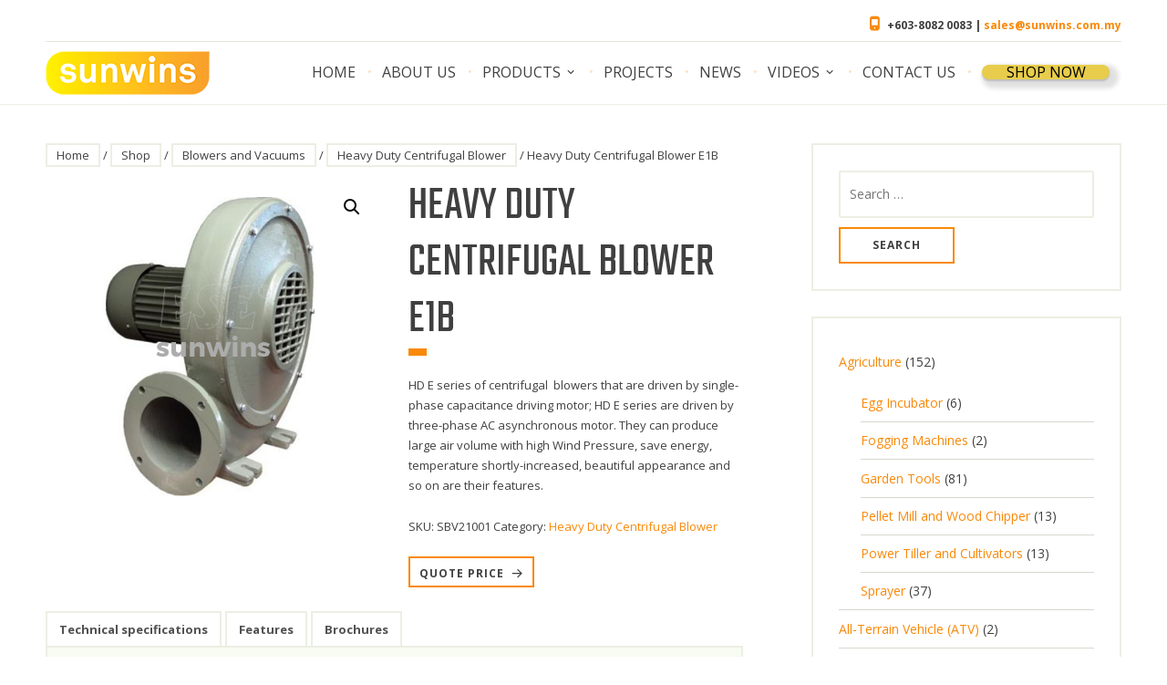

--- FILE ---
content_type: text/html; charset=UTF-8
request_url: https://sunwins.com.my/shop/blowers-and-vacuums/heavy-duty-centrifugal-blower/heavy-duty-centrifugal-blower-e1b/
body_size: 188260
content:
<!DOCTYPE html>
<html lang="en-US">
<head>
<meta charset="UTF-8">
<meta name="viewport" content="width=device-width, initial-scale=1">
<link rel="profile" href="https://gmpg.org/xfn/11">

<script>(function(html){html.className = html.className.replace(/\bno-js\b/,'js')})(document.documentElement);</script>
<meta name='robots' content='index, follow, max-image-preview:large, max-snippet:-1, max-video-preview:-1' />
		<style>img:is([sizes="auto" i], [sizes^="auto," i]) { contain-intrinsic-size: 3000px 1500px }</style>
		
	<!-- This site is optimized with the Yoast SEO plugin v23.5 - https://yoast.com/wordpress/plugins/seo/ -->
	<title>Heavy Duty Centrifugal Blower E1B - Sunwins Power (M) Sdn Bhd</title>
	<link rel="canonical" href="https://sunwins.com.my/shop/blowers-and-vacuums/heavy-duty-centrifugal-blower/heavy-duty-centrifugal-blower-e1b/" />
	<meta property="og:locale" content="en_US" />
	<meta property="og:type" content="article" />
	<meta property="og:title" content="Heavy Duty Centrifugal Blower E1B - Sunwins Power (M) Sdn Bhd" />
	<meta property="og:description" content="HD E series of centrifugal  blowers that are driven by single-phase capacitance driving motor; HD E series are driven by three-phase AC asynchronous motor. They can produce large air volume with high Wind Pressure, save energy, temperature shortly-increased, beautiful appearance and so on are their features." />
	<meta property="og:url" content="https://sunwins.com.my/shop/blowers-and-vacuums/heavy-duty-centrifugal-blower/heavy-duty-centrifugal-blower-e1b/" />
	<meta property="og:site_name" content="Sunwins Power (M) Sdn Bhd" />
	<meta property="article:publisher" content="https://www.facebook.com/Sunwins-Power-M-Sdn-Bhd-1476243305735042" />
	<meta property="article:modified_time" content="2017-07-15T09:50:59+00:00" />
	<meta property="og:image" content="https://sunwins.com.my/wp-content/uploads/2017/07/heavy-duty-blower-e1b.jpg" />
	<meta property="og:image:width" content="600" />
	<meta property="og:image:height" content="600" />
	<meta property="og:image:type" content="image/jpeg" />
	<meta name="twitter:card" content="summary_large_image" />
	<script type="application/ld+json" class="yoast-schema-graph">{"@context":"https://schema.org","@graph":[{"@type":"WebPage","@id":"https://sunwins.com.my/shop/blowers-and-vacuums/heavy-duty-centrifugal-blower/heavy-duty-centrifugal-blower-e1b/","url":"https://sunwins.com.my/shop/blowers-and-vacuums/heavy-duty-centrifugal-blower/heavy-duty-centrifugal-blower-e1b/","name":"Heavy Duty Centrifugal Blower E1B - Sunwins Power (M) Sdn Bhd","isPartOf":{"@id":"https://sunwins.com.my/#website"},"primaryImageOfPage":{"@id":"https://sunwins.com.my/shop/blowers-and-vacuums/heavy-duty-centrifugal-blower/heavy-duty-centrifugal-blower-e1b/#primaryimage"},"image":{"@id":"https://sunwins.com.my/shop/blowers-and-vacuums/heavy-duty-centrifugal-blower/heavy-duty-centrifugal-blower-e1b/#primaryimage"},"thumbnailUrl":"https://sunwins.com.my/wp-content/uploads/2017/07/heavy-duty-blower-e1b.jpg","datePublished":"2017-07-14T14:29:35+00:00","dateModified":"2017-07-15T09:50:59+00:00","breadcrumb":{"@id":"https://sunwins.com.my/shop/blowers-and-vacuums/heavy-duty-centrifugal-blower/heavy-duty-centrifugal-blower-e1b/#breadcrumb"},"inLanguage":"en-US","potentialAction":[{"@type":"ReadAction","target":["https://sunwins.com.my/shop/blowers-and-vacuums/heavy-duty-centrifugal-blower/heavy-duty-centrifugal-blower-e1b/"]}]},{"@type":"ImageObject","inLanguage":"en-US","@id":"https://sunwins.com.my/shop/blowers-and-vacuums/heavy-duty-centrifugal-blower/heavy-duty-centrifugal-blower-e1b/#primaryimage","url":"https://sunwins.com.my/wp-content/uploads/2017/07/heavy-duty-blower-e1b.jpg","contentUrl":"https://sunwins.com.my/wp-content/uploads/2017/07/heavy-duty-blower-e1b.jpg","width":600,"height":600},{"@type":"BreadcrumbList","@id":"https://sunwins.com.my/shop/blowers-and-vacuums/heavy-duty-centrifugal-blower/heavy-duty-centrifugal-blower-e1b/#breadcrumb","itemListElement":[{"@type":"ListItem","position":1,"name":"Home","item":"https://sunwins.com.my/"},{"@type":"ListItem","position":2,"name":"Shop","item":"https://sunwins.com.my/shop/"},{"@type":"ListItem","position":3,"name":"Heavy Duty Centrifugal Blower E1B"}]},{"@type":"WebSite","@id":"https://sunwins.com.my/#website","url":"https://sunwins.com.my/","name":"Sunwins Power (M) Sdn Bhd","description":"Machinery Supplies Malaysia","publisher":{"@id":"https://sunwins.com.my/#organization"},"potentialAction":[{"@type":"SearchAction","target":{"@type":"EntryPoint","urlTemplate":"https://sunwins.com.my/?s={search_term_string}"},"query-input":{"@type":"PropertyValueSpecification","valueRequired":true,"valueName":"search_term_string"}}],"inLanguage":"en-US"},{"@type":"Organization","@id":"https://sunwins.com.my/#organization","name":"Sunwins Power (M) Sdn Bhd","url":"https://sunwins.com.my/","logo":{"@type":"ImageObject","inLanguage":"en-US","@id":"https://sunwins.com.my/#/schema/logo/image/","url":"https://sunwins.com.my/wp-content/uploads/2016/06/sunwins-logo-left-s.png","contentUrl":"https://sunwins.com.my/wp-content/uploads/2016/06/sunwins-logo-left-s.png","width":180,"height":48,"caption":"Sunwins Power (M) Sdn Bhd"},"image":{"@id":"https://sunwins.com.my/#/schema/logo/image/"},"sameAs":["https://www.facebook.com/Sunwins-Power-M-Sdn-Bhd-1476243305735042"]}]}</script>
	<!-- / Yoast SEO plugin. -->


<link rel='dns-prefetch' href='//www.googletagmanager.com' />
<link rel='dns-prefetch' href='//fonts.googleapis.com' />
<link rel="alternate" type="application/rss+xml" title="Sunwins Power (M) Sdn Bhd &raquo; Feed" href="https://sunwins.com.my/feed/" />
<link rel="alternate" type="application/rss+xml" title="Sunwins Power (M) Sdn Bhd &raquo; Comments Feed" href="https://sunwins.com.my/comments/feed/" />
		<!-- This site uses the Google Analytics by ExactMetrics plugin v8.10.2 - Using Analytics tracking - https://www.exactmetrics.com/ -->
		<!-- Note: ExactMetrics is not currently configured on this site. The site owner needs to authenticate with Google Analytics in the ExactMetrics settings panel. -->
					<!-- No tracking code set -->
				<!-- / Google Analytics by ExactMetrics -->
		<script type="text/javascript">
/* <![CDATA[ */
window._wpemojiSettings = {"baseUrl":"https:\/\/s.w.org\/images\/core\/emoji\/14.0.0\/72x72\/","ext":".png","svgUrl":"https:\/\/s.w.org\/images\/core\/emoji\/14.0.0\/svg\/","svgExt":".svg","source":{"concatemoji":"https:\/\/sunwins.com.my\/wp-includes\/js\/wp-emoji-release.min.js?ver=51fcd2b67d94e80e40e3b0735d310997"}};
/*! This file is auto-generated */
!function(i,n){var o,s,e;function c(e){try{var t={supportTests:e,timestamp:(new Date).valueOf()};sessionStorage.setItem(o,JSON.stringify(t))}catch(e){}}function p(e,t,n){e.clearRect(0,0,e.canvas.width,e.canvas.height),e.fillText(t,0,0);var t=new Uint32Array(e.getImageData(0,0,e.canvas.width,e.canvas.height).data),r=(e.clearRect(0,0,e.canvas.width,e.canvas.height),e.fillText(n,0,0),new Uint32Array(e.getImageData(0,0,e.canvas.width,e.canvas.height).data));return t.every(function(e,t){return e===r[t]})}function u(e,t,n){switch(t){case"flag":return n(e,"\ud83c\udff3\ufe0f\u200d\u26a7\ufe0f","\ud83c\udff3\ufe0f\u200b\u26a7\ufe0f")?!1:!n(e,"\ud83c\uddfa\ud83c\uddf3","\ud83c\uddfa\u200b\ud83c\uddf3")&&!n(e,"\ud83c\udff4\udb40\udc67\udb40\udc62\udb40\udc65\udb40\udc6e\udb40\udc67\udb40\udc7f","\ud83c\udff4\u200b\udb40\udc67\u200b\udb40\udc62\u200b\udb40\udc65\u200b\udb40\udc6e\u200b\udb40\udc67\u200b\udb40\udc7f");case"emoji":return!n(e,"\ud83e\udef1\ud83c\udffb\u200d\ud83e\udef2\ud83c\udfff","\ud83e\udef1\ud83c\udffb\u200b\ud83e\udef2\ud83c\udfff")}return!1}function f(e,t,n){var r="undefined"!=typeof WorkerGlobalScope&&self instanceof WorkerGlobalScope?new OffscreenCanvas(300,150):i.createElement("canvas"),a=r.getContext("2d",{willReadFrequently:!0}),o=(a.textBaseline="top",a.font="600 32px Arial",{});return e.forEach(function(e){o[e]=t(a,e,n)}),o}function t(e){var t=i.createElement("script");t.src=e,t.defer=!0,i.head.appendChild(t)}"undefined"!=typeof Promise&&(o="wpEmojiSettingsSupports",s=["flag","emoji"],n.supports={everything:!0,everythingExceptFlag:!0},e=new Promise(function(e){i.addEventListener("DOMContentLoaded",e,{once:!0})}),new Promise(function(t){var n=function(){try{var e=JSON.parse(sessionStorage.getItem(o));if("object"==typeof e&&"number"==typeof e.timestamp&&(new Date).valueOf()<e.timestamp+604800&&"object"==typeof e.supportTests)return e.supportTests}catch(e){}return null}();if(!n){if("undefined"!=typeof Worker&&"undefined"!=typeof OffscreenCanvas&&"undefined"!=typeof URL&&URL.createObjectURL&&"undefined"!=typeof Blob)try{var e="postMessage("+f.toString()+"("+[JSON.stringify(s),u.toString(),p.toString()].join(",")+"));",r=new Blob([e],{type:"text/javascript"}),a=new Worker(URL.createObjectURL(r),{name:"wpTestEmojiSupports"});return void(a.onmessage=function(e){c(n=e.data),a.terminate(),t(n)})}catch(e){}c(n=f(s,u,p))}t(n)}).then(function(e){for(var t in e)n.supports[t]=e[t],n.supports.everything=n.supports.everything&&n.supports[t],"flag"!==t&&(n.supports.everythingExceptFlag=n.supports.everythingExceptFlag&&n.supports[t]);n.supports.everythingExceptFlag=n.supports.everythingExceptFlag&&!n.supports.flag,n.DOMReady=!1,n.readyCallback=function(){n.DOMReady=!0}}).then(function(){return e}).then(function(){var e;n.supports.everything||(n.readyCallback(),(e=n.source||{}).concatemoji?t(e.concatemoji):e.wpemoji&&e.twemoji&&(t(e.twemoji),t(e.wpemoji)))}))}((window,document),window._wpemojiSettings);
/* ]]> */
</script>
<link rel='stylesheet' id='formidable-css' href='https://sunwins.com.my/wp-content/plugins/formidable/css/formidableforms.css?ver=1132042' type='text/css' media='all' />
<link rel='stylesheet' id='hfe-widgets-style-css' href='https://sunwins.com.my/wp-content/plugins/header-footer-elementor/inc/widgets-css/frontend.css?ver=2.7.0' type='text/css' media='all' />
<link rel='stylesheet' id='hfe-woo-product-grid-css' href='https://sunwins.com.my/wp-content/plugins/header-footer-elementor/inc/widgets-css/woo-products.css?ver=2.7.0' type='text/css' media='all' />
<style id='wp-emoji-styles-inline-css' type='text/css'>

	img.wp-smiley, img.emoji {
		display: inline !important;
		border: none !important;
		box-shadow: none !important;
		height: 1em !important;
		width: 1em !important;
		margin: 0 0.07em !important;
		vertical-align: -0.1em !important;
		background: none !important;
		padding: 0 !important;
	}
</style>
<link rel='stylesheet' id='wp-block-library-css' href='https://sunwins.com.my/wp-includes/css/dist/block-library/style.min.css?ver=51fcd2b67d94e80e40e3b0735d310997' type='text/css' media='all' />
<style id='wp-block-library-theme-inline-css' type='text/css'>
.wp-block-audio figcaption{color:#555;font-size:13px;text-align:center}.is-dark-theme .wp-block-audio figcaption{color:hsla(0,0%,100%,.65)}.wp-block-audio{margin:0 0 1em}.wp-block-code{border:1px solid #ccc;border-radius:4px;font-family:Menlo,Consolas,monaco,monospace;padding:.8em 1em}.wp-block-embed figcaption{color:#555;font-size:13px;text-align:center}.is-dark-theme .wp-block-embed figcaption{color:hsla(0,0%,100%,.65)}.wp-block-embed{margin:0 0 1em}.blocks-gallery-caption{color:#555;font-size:13px;text-align:center}.is-dark-theme .blocks-gallery-caption{color:hsla(0,0%,100%,.65)}.wp-block-image figcaption{color:#555;font-size:13px;text-align:center}.is-dark-theme .wp-block-image figcaption{color:hsla(0,0%,100%,.65)}.wp-block-image{margin:0 0 1em}.wp-block-pullquote{border-bottom:4px solid;border-top:4px solid;color:currentColor;margin-bottom:1.75em}.wp-block-pullquote cite,.wp-block-pullquote footer,.wp-block-pullquote__citation{color:currentColor;font-size:.8125em;font-style:normal;text-transform:uppercase}.wp-block-quote{border-left:.25em solid;margin:0 0 1.75em;padding-left:1em}.wp-block-quote cite,.wp-block-quote footer{color:currentColor;font-size:.8125em;font-style:normal;position:relative}.wp-block-quote.has-text-align-right{border-left:none;border-right:.25em solid;padding-left:0;padding-right:1em}.wp-block-quote.has-text-align-center{border:none;padding-left:0}.wp-block-quote.is-large,.wp-block-quote.is-style-large,.wp-block-quote.is-style-plain{border:none}.wp-block-search .wp-block-search__label{font-weight:700}.wp-block-search__button{border:1px solid #ccc;padding:.375em .625em}:where(.wp-block-group.has-background){padding:1.25em 2.375em}.wp-block-separator.has-css-opacity{opacity:.4}.wp-block-separator{border:none;border-bottom:2px solid;margin-left:auto;margin-right:auto}.wp-block-separator.has-alpha-channel-opacity{opacity:1}.wp-block-separator:not(.is-style-wide):not(.is-style-dots){width:100px}.wp-block-separator.has-background:not(.is-style-dots){border-bottom:none;height:1px}.wp-block-separator.has-background:not(.is-style-wide):not(.is-style-dots){height:2px}.wp-block-table{margin:0 0 1em}.wp-block-table td,.wp-block-table th{word-break:normal}.wp-block-table figcaption{color:#555;font-size:13px;text-align:center}.is-dark-theme .wp-block-table figcaption{color:hsla(0,0%,100%,.65)}.wp-block-video figcaption{color:#555;font-size:13px;text-align:center}.is-dark-theme .wp-block-video figcaption{color:hsla(0,0%,100%,.65)}.wp-block-video{margin:0 0 1em}.wp-block-template-part.has-background{margin-bottom:0;margin-top:0;padding:1.25em 2.375em}
</style>
<style id='joinchat-button-style-inline-css' type='text/css'>
.wp-block-joinchat-button{border:none!important;text-align:center}.wp-block-joinchat-button figure{display:table;margin:0 auto;padding:0}.wp-block-joinchat-button figcaption{font:normal normal 400 .6em/2em var(--wp--preset--font-family--system-font,sans-serif);margin:0;padding:0}.wp-block-joinchat-button .joinchat-button__qr{background-color:#fff;border:6px solid #25d366;border-radius:30px;box-sizing:content-box;display:block;height:200px;margin:auto;overflow:hidden;padding:10px;width:200px}.wp-block-joinchat-button .joinchat-button__qr canvas,.wp-block-joinchat-button .joinchat-button__qr img{display:block;margin:auto}.wp-block-joinchat-button .joinchat-button__link{align-items:center;background-color:#25d366;border:6px solid #25d366;border-radius:30px;display:inline-flex;flex-flow:row nowrap;justify-content:center;line-height:1.25em;margin:0 auto;text-decoration:none}.wp-block-joinchat-button .joinchat-button__link:before{background:transparent var(--joinchat-ico) no-repeat center;background-size:100%;content:"";display:block;height:1.5em;margin:-.75em .75em -.75em 0;width:1.5em}.wp-block-joinchat-button figure+.joinchat-button__link{margin-top:10px}@media (orientation:landscape)and (min-height:481px),(orientation:portrait)and (min-width:481px){.wp-block-joinchat-button.joinchat-button--qr-only figure+.joinchat-button__link{display:none}}@media (max-width:480px),(orientation:landscape)and (max-height:480px){.wp-block-joinchat-button figure{display:none}}

</style>
<style id='classic-theme-styles-inline-css' type='text/css'>
/*! This file is auto-generated */
.wp-block-button__link{color:#fff;background-color:#32373c;border-radius:9999px;box-shadow:none;text-decoration:none;padding:calc(.667em + 2px) calc(1.333em + 2px);font-size:1.125em}.wp-block-file__button{background:#32373c;color:#fff;text-decoration:none}
</style>
<style id='global-styles-inline-css' type='text/css'>
body{--wp--preset--color--black: #000000;--wp--preset--color--cyan-bluish-gray: #abb8c3;--wp--preset--color--white: #ffffff;--wp--preset--color--pale-pink: #f78da7;--wp--preset--color--vivid-red: #cf2e2e;--wp--preset--color--luminous-vivid-orange: #ff6900;--wp--preset--color--luminous-vivid-amber: #fcb900;--wp--preset--color--light-green-cyan: #7bdcb5;--wp--preset--color--vivid-green-cyan: #00d084;--wp--preset--color--pale-cyan-blue: #8ed1fc;--wp--preset--color--vivid-cyan-blue: #0693e3;--wp--preset--color--vivid-purple: #9b51e0;--wp--preset--color--orange: #cc4300;--wp--preset--color--green: #3a8014;--wp--preset--color--light-orange: #e8730d;--wp--preset--color--dark-pink: #c43a68;--wp--preset--gradient--vivid-cyan-blue-to-vivid-purple: linear-gradient(135deg,rgba(6,147,227,1) 0%,rgb(155,81,224) 100%);--wp--preset--gradient--light-green-cyan-to-vivid-green-cyan: linear-gradient(135deg,rgb(122,220,180) 0%,rgb(0,208,130) 100%);--wp--preset--gradient--luminous-vivid-amber-to-luminous-vivid-orange: linear-gradient(135deg,rgba(252,185,0,1) 0%,rgba(255,105,0,1) 100%);--wp--preset--gradient--luminous-vivid-orange-to-vivid-red: linear-gradient(135deg,rgba(255,105,0,1) 0%,rgb(207,46,46) 100%);--wp--preset--gradient--very-light-gray-to-cyan-bluish-gray: linear-gradient(135deg,rgb(238,238,238) 0%,rgb(169,184,195) 100%);--wp--preset--gradient--cool-to-warm-spectrum: linear-gradient(135deg,rgb(74,234,220) 0%,rgb(151,120,209) 20%,rgb(207,42,186) 40%,rgb(238,44,130) 60%,rgb(251,105,98) 80%,rgb(254,248,76) 100%);--wp--preset--gradient--blush-light-purple: linear-gradient(135deg,rgb(255,206,236) 0%,rgb(152,150,240) 100%);--wp--preset--gradient--blush-bordeaux: linear-gradient(135deg,rgb(254,205,165) 0%,rgb(254,45,45) 50%,rgb(107,0,62) 100%);--wp--preset--gradient--luminous-dusk: linear-gradient(135deg,rgb(255,203,112) 0%,rgb(199,81,192) 50%,rgb(65,88,208) 100%);--wp--preset--gradient--pale-ocean: linear-gradient(135deg,rgb(255,245,203) 0%,rgb(182,227,212) 50%,rgb(51,167,181) 100%);--wp--preset--gradient--electric-grass: linear-gradient(135deg,rgb(202,248,128) 0%,rgb(113,206,126) 100%);--wp--preset--gradient--midnight: linear-gradient(135deg,rgb(2,3,129) 0%,rgb(40,116,252) 100%);--wp--preset--font-size--small: 13px;--wp--preset--font-size--medium: 20px;--wp--preset--font-size--large: 36px;--wp--preset--font-size--x-large: 42px;--wp--preset--font-family--inter: "Inter", sans-serif;--wp--preset--font-family--cardo: Cardo;--wp--preset--spacing--20: 0.44rem;--wp--preset--spacing--30: 0.67rem;--wp--preset--spacing--40: 1rem;--wp--preset--spacing--50: 1.5rem;--wp--preset--spacing--60: 2.25rem;--wp--preset--spacing--70: 3.38rem;--wp--preset--spacing--80: 5.06rem;--wp--preset--shadow--natural: 6px 6px 9px rgba(0, 0, 0, 0.2);--wp--preset--shadow--deep: 12px 12px 50px rgba(0, 0, 0, 0.4);--wp--preset--shadow--sharp: 6px 6px 0px rgba(0, 0, 0, 0.2);--wp--preset--shadow--outlined: 6px 6px 0px -3px rgba(255, 255, 255, 1), 6px 6px rgba(0, 0, 0, 1);--wp--preset--shadow--crisp: 6px 6px 0px rgba(0, 0, 0, 1);}:where(.is-layout-flex){gap: 0.5em;}:where(.is-layout-grid){gap: 0.5em;}body .is-layout-flow > .alignleft{float: left;margin-inline-start: 0;margin-inline-end: 2em;}body .is-layout-flow > .alignright{float: right;margin-inline-start: 2em;margin-inline-end: 0;}body .is-layout-flow > .aligncenter{margin-left: auto !important;margin-right: auto !important;}body .is-layout-constrained > .alignleft{float: left;margin-inline-start: 0;margin-inline-end: 2em;}body .is-layout-constrained > .alignright{float: right;margin-inline-start: 2em;margin-inline-end: 0;}body .is-layout-constrained > .aligncenter{margin-left: auto !important;margin-right: auto !important;}body .is-layout-constrained > :where(:not(.alignleft):not(.alignright):not(.alignfull)){max-width: var(--wp--style--global--content-size);margin-left: auto !important;margin-right: auto !important;}body .is-layout-constrained > .alignwide{max-width: var(--wp--style--global--wide-size);}body .is-layout-flex{display: flex;}body .is-layout-flex{flex-wrap: wrap;align-items: center;}body .is-layout-flex > *{margin: 0;}body .is-layout-grid{display: grid;}body .is-layout-grid > *{margin: 0;}:where(.wp-block-columns.is-layout-flex){gap: 2em;}:where(.wp-block-columns.is-layout-grid){gap: 2em;}:where(.wp-block-post-template.is-layout-flex){gap: 1.25em;}:where(.wp-block-post-template.is-layout-grid){gap: 1.25em;}.has-black-color{color: var(--wp--preset--color--black) !important;}.has-cyan-bluish-gray-color{color: var(--wp--preset--color--cyan-bluish-gray) !important;}.has-white-color{color: var(--wp--preset--color--white) !important;}.has-pale-pink-color{color: var(--wp--preset--color--pale-pink) !important;}.has-vivid-red-color{color: var(--wp--preset--color--vivid-red) !important;}.has-luminous-vivid-orange-color{color: var(--wp--preset--color--luminous-vivid-orange) !important;}.has-luminous-vivid-amber-color{color: var(--wp--preset--color--luminous-vivid-amber) !important;}.has-light-green-cyan-color{color: var(--wp--preset--color--light-green-cyan) !important;}.has-vivid-green-cyan-color{color: var(--wp--preset--color--vivid-green-cyan) !important;}.has-pale-cyan-blue-color{color: var(--wp--preset--color--pale-cyan-blue) !important;}.has-vivid-cyan-blue-color{color: var(--wp--preset--color--vivid-cyan-blue) !important;}.has-vivid-purple-color{color: var(--wp--preset--color--vivid-purple) !important;}.has-black-background-color{background-color: var(--wp--preset--color--black) !important;}.has-cyan-bluish-gray-background-color{background-color: var(--wp--preset--color--cyan-bluish-gray) !important;}.has-white-background-color{background-color: var(--wp--preset--color--white) !important;}.has-pale-pink-background-color{background-color: var(--wp--preset--color--pale-pink) !important;}.has-vivid-red-background-color{background-color: var(--wp--preset--color--vivid-red) !important;}.has-luminous-vivid-orange-background-color{background-color: var(--wp--preset--color--luminous-vivid-orange) !important;}.has-luminous-vivid-amber-background-color{background-color: var(--wp--preset--color--luminous-vivid-amber) !important;}.has-light-green-cyan-background-color{background-color: var(--wp--preset--color--light-green-cyan) !important;}.has-vivid-green-cyan-background-color{background-color: var(--wp--preset--color--vivid-green-cyan) !important;}.has-pale-cyan-blue-background-color{background-color: var(--wp--preset--color--pale-cyan-blue) !important;}.has-vivid-cyan-blue-background-color{background-color: var(--wp--preset--color--vivid-cyan-blue) !important;}.has-vivid-purple-background-color{background-color: var(--wp--preset--color--vivid-purple) !important;}.has-black-border-color{border-color: var(--wp--preset--color--black) !important;}.has-cyan-bluish-gray-border-color{border-color: var(--wp--preset--color--cyan-bluish-gray) !important;}.has-white-border-color{border-color: var(--wp--preset--color--white) !important;}.has-pale-pink-border-color{border-color: var(--wp--preset--color--pale-pink) !important;}.has-vivid-red-border-color{border-color: var(--wp--preset--color--vivid-red) !important;}.has-luminous-vivid-orange-border-color{border-color: var(--wp--preset--color--luminous-vivid-orange) !important;}.has-luminous-vivid-amber-border-color{border-color: var(--wp--preset--color--luminous-vivid-amber) !important;}.has-light-green-cyan-border-color{border-color: var(--wp--preset--color--light-green-cyan) !important;}.has-vivid-green-cyan-border-color{border-color: var(--wp--preset--color--vivid-green-cyan) !important;}.has-pale-cyan-blue-border-color{border-color: var(--wp--preset--color--pale-cyan-blue) !important;}.has-vivid-cyan-blue-border-color{border-color: var(--wp--preset--color--vivid-cyan-blue) !important;}.has-vivid-purple-border-color{border-color: var(--wp--preset--color--vivid-purple) !important;}.has-vivid-cyan-blue-to-vivid-purple-gradient-background{background: var(--wp--preset--gradient--vivid-cyan-blue-to-vivid-purple) !important;}.has-light-green-cyan-to-vivid-green-cyan-gradient-background{background: var(--wp--preset--gradient--light-green-cyan-to-vivid-green-cyan) !important;}.has-luminous-vivid-amber-to-luminous-vivid-orange-gradient-background{background: var(--wp--preset--gradient--luminous-vivid-amber-to-luminous-vivid-orange) !important;}.has-luminous-vivid-orange-to-vivid-red-gradient-background{background: var(--wp--preset--gradient--luminous-vivid-orange-to-vivid-red) !important;}.has-very-light-gray-to-cyan-bluish-gray-gradient-background{background: var(--wp--preset--gradient--very-light-gray-to-cyan-bluish-gray) !important;}.has-cool-to-warm-spectrum-gradient-background{background: var(--wp--preset--gradient--cool-to-warm-spectrum) !important;}.has-blush-light-purple-gradient-background{background: var(--wp--preset--gradient--blush-light-purple) !important;}.has-blush-bordeaux-gradient-background{background: var(--wp--preset--gradient--blush-bordeaux) !important;}.has-luminous-dusk-gradient-background{background: var(--wp--preset--gradient--luminous-dusk) !important;}.has-pale-ocean-gradient-background{background: var(--wp--preset--gradient--pale-ocean) !important;}.has-electric-grass-gradient-background{background: var(--wp--preset--gradient--electric-grass) !important;}.has-midnight-gradient-background{background: var(--wp--preset--gradient--midnight) !important;}.has-small-font-size{font-size: var(--wp--preset--font-size--small) !important;}.has-medium-font-size{font-size: var(--wp--preset--font-size--medium) !important;}.has-large-font-size{font-size: var(--wp--preset--font-size--large) !important;}.has-x-large-font-size{font-size: var(--wp--preset--font-size--x-large) !important;}
.wp-block-navigation a:where(:not(.wp-element-button)){color: inherit;}
:where(.wp-block-post-template.is-layout-flex){gap: 1.25em;}:where(.wp-block-post-template.is-layout-grid){gap: 1.25em;}
:where(.wp-block-columns.is-layout-flex){gap: 2em;}:where(.wp-block-columns.is-layout-grid){gap: 2em;}
.wp-block-pullquote{font-size: 1.5em;line-height: 1.6;}
</style>
<link rel='stylesheet' id='contact-form-7-css' href='https://sunwins.com.my/wp-content/plugins/contact-form-7/includes/css/styles.css?ver=5.9.8' type='text/css' media='all' />
<link rel='stylesheet' id='photoswipe-css' href='https://sunwins.com.my/wp-content/plugins/woocommerce/assets/css/photoswipe/photoswipe.min.css?ver=9.1.5' type='text/css' media='all' />
<link rel='stylesheet' id='photoswipe-default-skin-css' href='https://sunwins.com.my/wp-content/plugins/woocommerce/assets/css/photoswipe/default-skin/default-skin.min.css?ver=9.1.5' type='text/css' media='all' />
<link rel='stylesheet' id='woocommerce-layout-css' href='https://sunwins.com.my/wp-content/plugins/woocommerce/assets/css/woocommerce-layout.css?ver=9.1.5' type='text/css' media='all' />
<link rel='stylesheet' id='woocommerce-smallscreen-css' href='https://sunwins.com.my/wp-content/plugins/woocommerce/assets/css/woocommerce-smallscreen.css?ver=9.1.5' type='text/css' media='only screen and (max-width: 768px)' />
<link rel='stylesheet' id='woocommerce-general-css' href='https://sunwins.com.my/wp-content/plugins/woocommerce/assets/css/woocommerce.css?ver=9.1.5' type='text/css' media='all' />
<style id='woocommerce-inline-inline-css' type='text/css'>
.woocommerce form .form-row .required { visibility: visible; }
</style>
<link rel='stylesheet' id='hfe-style-css' href='https://sunwins.com.my/wp-content/plugins/header-footer-elementor/assets/css/header-footer-elementor.css?ver=2.7.0' type='text/css' media='all' />
<link rel='stylesheet' id='elementor-icons-css' href='https://sunwins.com.my/wp-content/plugins/elementor/assets/lib/eicons/css/elementor-icons.min.css?ver=5.35.0' type='text/css' media='all' />
<link rel='stylesheet' id='elementor-frontend-css' href='https://sunwins.com.my/wp-content/plugins/elementor/assets/css/frontend.min.css?ver=3.27.7' type='text/css' media='all' />
<style id='elementor-frontend-inline-css' type='text/css'>
.elementor-kit-4203{--e-global-color-primary:#6EC1E4;--e-global-color-secondary:#54595F;--e-global-color-text:#7A7A7A;--e-global-color-accent:#61CE70;--e-global-typography-primary-font-family:"Roboto";--e-global-typography-primary-font-weight:600;--e-global-typography-secondary-font-family:"Roboto Slab";--e-global-typography-secondary-font-weight:400;--e-global-typography-text-font-family:"Roboto";--e-global-typography-text-font-weight:400;--e-global-typography-accent-font-family:"Roboto";--e-global-typography-accent-font-weight:500;}.elementor-section.elementor-section-boxed > .elementor-container{max-width:1140px;}.e-con{--container-max-width:1140px;}.elementor-widget:not(:last-child){margin-block-end:20px;}.elementor-element{--widgets-spacing:20px 20px;--widgets-spacing-row:20px;--widgets-spacing-column:20px;}{}h1.entry-title{display:var(--page-title-display);}@media(max-width:1024px){.elementor-section.elementor-section-boxed > .elementor-container{max-width:1024px;}.e-con{--container-max-width:1024px;}}@media(max-width:767px){.elementor-section.elementor-section-boxed > .elementor-container{max-width:767px;}.e-con{--container-max-width:767px;}}
.elementor-7746 .elementor-element.elementor-element-8f02e7e:not(.elementor-motion-effects-element-type-background), .elementor-7746 .elementor-element.elementor-element-8f02e7e > .elementor-motion-effects-container > .elementor-motion-effects-layer{background-color:#404040;}.elementor-7746 .elementor-element.elementor-element-8f02e7e{transition:background 0.3s, border 0.3s, border-radius 0.3s, box-shadow 0.3s;}.elementor-7746 .elementor-element.elementor-element-8f02e7e > .elementor-background-overlay{transition:background 0.3s, border-radius 0.3s, opacity 0.3s;}.elementor-7746 .elementor-element.elementor-element-49eca19{--spacer-size:20px;}.elementor-7746 .elementor-element.elementor-element-5706ba2:not(.elementor-motion-effects-element-type-background), .elementor-7746 .elementor-element.elementor-element-5706ba2 > .elementor-motion-effects-container > .elementor-motion-effects-layer{background-color:#404040;}.elementor-7746 .elementor-element.elementor-element-5706ba2{transition:background 0.3s, border 0.3s, border-radius 0.3s, box-shadow 0.3s;padding:0px 20px 0px 20px;}.elementor-7746 .elementor-element.elementor-element-5706ba2 > .elementor-background-overlay{transition:background 0.3s, border-radius 0.3s, opacity 0.3s;}.elementor-widget-heading .elementor-heading-title{font-family:var( --e-global-typography-primary-font-family ), Sans-serif;font-weight:var( --e-global-typography-primary-font-weight );color:var( --e-global-color-primary );}.elementor-7746 .elementor-element.elementor-element-0661c14 .elementor-heading-title{font-family:"Poppins", Sans-serif;font-size:16px;font-weight:600;color:#FFFFFF;}.elementor-widget-text-editor{color:var( --e-global-color-text );font-family:var( --e-global-typography-text-font-family ), Sans-serif;font-weight:var( --e-global-typography-text-font-weight );}.elementor-widget-text-editor.elementor-drop-cap-view-stacked .elementor-drop-cap{background-color:var( --e-global-color-primary );}.elementor-widget-text-editor.elementor-drop-cap-view-framed .elementor-drop-cap, .elementor-widget-text-editor.elementor-drop-cap-view-default .elementor-drop-cap{color:var( --e-global-color-primary );border-color:var( --e-global-color-primary );}.elementor-7746 .elementor-element.elementor-element-0020ead{text-align:left;color:#FFFFFF;font-family:"Roboto", Sans-serif;font-size:14px;font-weight:400;line-height:20px;}.elementor-widget-hfe-search-button input[type="search"].hfe-search-form__input,.elementor-widget-hfe-search-button .hfe-search-icon-toggle{font-family:var( --e-global-typography-primary-font-family ), Sans-serif;font-weight:var( --e-global-typography-primary-font-weight );}.elementor-widget-hfe-search-button .hfe-search-form__input{color:var( --e-global-color-text );}.elementor-widget-hfe-search-button .hfe-search-form__input::placeholder{color:var( --e-global-color-text );}.elementor-widget-hfe-search-button .hfe-search-form__container, .elementor-widget-hfe-search-button .hfe-search-icon-toggle .hfe-search-form__input,.elementor-widget-hfe-search-button .hfe-input-focus .hfe-search-icon-toggle .hfe-search-form__input{border-color:var( --e-global-color-primary );}.elementor-widget-hfe-search-button .hfe-search-form__input:focus::placeholder{color:var( --e-global-color-text );}.elementor-widget-hfe-search-button .hfe-search-form__container button#clear-with-button,
					.elementor-widget-hfe-search-button .hfe-search-form__container button#clear,
					.elementor-widget-hfe-search-button .hfe-search-icon-toggle button#clear{color:var( --e-global-color-text );}.elementor-7746 .elementor-element.elementor-element-44e472a .hfe-search-form__container{min-height:40px;}.elementor-7746 .elementor-element.elementor-element-44e472a .hfe-search-submit{min-width:40px;background-color:#818a91;font-size:16px;}.elementor-7746 .elementor-element.elementor-element-44e472a .hfe-search-form__input{padding-left:calc(40px / 5);padding-right:calc(40px / 5);}.elementor-7746 .elementor-element.elementor-element-44e472a .hfe-search-form__container button#clear i:before,
					.elementor-7746 .elementor-element.elementor-element-44e472a .hfe-search-icon-toggle button#clear i:before,
				.elementor-7746 .elementor-element.elementor-element-44e472a .hfe-search-form__container button#clear-with-button i:before{font-size:20px;}.elementor-7746 .elementor-element.elementor-element-44e472a > .elementor-widget-container{padding:0px 0px 0px 0px;}.elementor-7746 .elementor-element.elementor-element-44e472a .hfe-search-form__input::placeholder{color:#7A7A7A6B;}.elementor-7746 .elementor-element.elementor-element-44e472a .hfe-search-form__input, .elementor-7746 .elementor-element.elementor-element-44e472a .hfe-input-focus .hfe-search-icon-toggle .hfe-search-form__input{background-color:#ededed;}.elementor-7746 .elementor-element.elementor-element-44e472a .hfe-search-icon-toggle .hfe-search-form__input{background-color:transparent;}.elementor-7746 .elementor-element.elementor-element-44e472a .hfe-search-form__container ,.elementor-7746 .elementor-element.elementor-element-44e472a .hfe-search-icon-toggle .hfe-search-form__input,.elementor-7746 .elementor-element.elementor-element-44e472a .hfe-input-focus .hfe-search-icon-toggle .hfe-search-form__input{border-style:none;}.elementor-7746 .elementor-element.elementor-element-44e472a .hfe-search-form__container, .elementor-7746 .elementor-element.elementor-element-44e472a .hfe-search-icon-toggle .hfe-search-form__input,.elementor-7746 .elementor-element.elementor-element-44e472a .hfe-input-focus .hfe-search-icon-toggle .hfe-search-form__input{border-radius:3px;}.elementor-7746 .elementor-element.elementor-element-44e472a button.hfe-search-submit{color:#fff;}.elementor-7746 .elementor-element.elementor-element-44e472a .hfe-search-form__container button#clear-with-button,
					.elementor-7746 .elementor-element.elementor-element-44e472a .hfe-search-form__container button#clear,
					.elementor-7746 .elementor-element.elementor-element-44e472a .hfe-search-icon-toggle button#clear{color:#7a7a7a;}.elementor-7746 .elementor-element.elementor-element-1ef137b .elementor-heading-title{font-family:"Poppins", Sans-serif;font-size:16px;font-weight:600;color:#FFFFFF;}.elementor-widget-navigation-menu .menu-item a.hfe-menu-item.elementor-button{background-color:var( --e-global-color-accent );font-family:var( --e-global-typography-accent-font-family ), Sans-serif;font-weight:var( --e-global-typography-accent-font-weight );}.elementor-widget-navigation-menu .menu-item a.hfe-menu-item.elementor-button:hover{background-color:var( --e-global-color-accent );}.elementor-widget-navigation-menu a.hfe-menu-item, .elementor-widget-navigation-menu a.hfe-sub-menu-item{font-family:var( --e-global-typography-primary-font-family ), Sans-serif;font-weight:var( --e-global-typography-primary-font-weight );}.elementor-widget-navigation-menu .menu-item a.hfe-menu-item, .elementor-widget-navigation-menu .sub-menu a.hfe-sub-menu-item{color:var( --e-global-color-text );}.elementor-widget-navigation-menu .menu-item a.hfe-menu-item:hover,
								.elementor-widget-navigation-menu .sub-menu a.hfe-sub-menu-item:hover,
								.elementor-widget-navigation-menu .menu-item.current-menu-item a.hfe-menu-item,
								.elementor-widget-navigation-menu .menu-item a.hfe-menu-item.highlighted,
								.elementor-widget-navigation-menu .menu-item a.hfe-menu-item:focus{color:var( --e-global-color-accent );}.elementor-widget-navigation-menu .hfe-nav-menu-layout:not(.hfe-pointer__framed) .menu-item.parent a.hfe-menu-item:before,
								.elementor-widget-navigation-menu .hfe-nav-menu-layout:not(.hfe-pointer__framed) .menu-item.parent a.hfe-menu-item:after{background-color:var( --e-global-color-accent );}.elementor-widget-navigation-menu .hfe-nav-menu-layout:not(.hfe-pointer__framed) .menu-item.parent .sub-menu .hfe-has-submenu-container a:after{background-color:var( --e-global-color-accent );}.elementor-widget-navigation-menu .hfe-pointer__framed .menu-item.parent a.hfe-menu-item:before,
								.elementor-widget-navigation-menu .hfe-pointer__framed .menu-item.parent a.hfe-menu-item:after{border-color:var( --e-global-color-accent );}
							.elementor-widget-navigation-menu .sub-menu li a.hfe-sub-menu-item,
							.elementor-widget-navigation-menu nav.hfe-dropdown li a.hfe-sub-menu-item,
							.elementor-widget-navigation-menu nav.hfe-dropdown li a.hfe-menu-item,
							.elementor-widget-navigation-menu nav.hfe-dropdown-expandible li a.hfe-menu-item,
							.elementor-widget-navigation-menu nav.hfe-dropdown-expandible li a.hfe-sub-menu-item{font-family:var( --e-global-typography-accent-font-family ), Sans-serif;font-weight:var( --e-global-typography-accent-font-weight );}.elementor-7746 .elementor-element.elementor-element-2f02f57 .menu-item a.hfe-menu-item{padding-left:15px;padding-right:15px;}.elementor-7746 .elementor-element.elementor-element-2f02f57 .menu-item a.hfe-sub-menu-item{padding-left:calc( 15px + 20px );padding-right:15px;}.elementor-7746 .elementor-element.elementor-element-2f02f57 .hfe-nav-menu__layout-vertical .menu-item ul ul a.hfe-sub-menu-item{padding-left:calc( 15px + 40px );padding-right:15px;}.elementor-7746 .elementor-element.elementor-element-2f02f57 .hfe-nav-menu__layout-vertical .menu-item ul ul ul a.hfe-sub-menu-item{padding-left:calc( 15px + 60px );padding-right:15px;}.elementor-7746 .elementor-element.elementor-element-2f02f57 .hfe-nav-menu__layout-vertical .menu-item ul ul ul ul a.hfe-sub-menu-item{padding-left:calc( 15px + 80px );padding-right:15px;}.elementor-7746 .elementor-element.elementor-element-2f02f57 .menu-item a.hfe-menu-item, .elementor-7746 .elementor-element.elementor-element-2f02f57 .menu-item a.hfe-sub-menu-item{padding-top:15px;padding-bottom:15px;}.elementor-7746 .elementor-element.elementor-element-2f02f57 .sub-menu a.hfe-sub-menu-item,
						 .elementor-7746 .elementor-element.elementor-element-2f02f57 nav.hfe-dropdown li a.hfe-menu-item,
						 .elementor-7746 .elementor-element.elementor-element-2f02f57 nav.hfe-dropdown li a.hfe-sub-menu-item,
						 .elementor-7746 .elementor-element.elementor-element-2f02f57 nav.hfe-dropdown-expandible li a.hfe-menu-item,
						 .elementor-7746 .elementor-element.elementor-element-2f02f57 nav.hfe-dropdown-expandible li a.hfe-sub-menu-item{padding-top:15px;padding-bottom:15px;}.elementor-7746 .elementor-element.elementor-element-2f02f57 a.hfe-menu-item, .elementor-7746 .elementor-element.elementor-element-2f02f57 a.hfe-sub-menu-item{font-family:"Roboto", Sans-serif;font-size:14px;font-weight:400;line-height:10px;}.elementor-7746 .elementor-element.elementor-element-2f02f57 .menu-item a.hfe-menu-item, .elementor-7746 .elementor-element.elementor-element-2f02f57 .sub-menu a.hfe-sub-menu-item{color:#F98909;}.elementor-7746 .elementor-element.elementor-element-2f02f57 .menu-item a.hfe-menu-item:hover,
								.elementor-7746 .elementor-element.elementor-element-2f02f57 .sub-menu a.hfe-sub-menu-item:hover,
								.elementor-7746 .elementor-element.elementor-element-2f02f57 .menu-item.current-menu-item a.hfe-menu-item,
								.elementor-7746 .elementor-element.elementor-element-2f02f57 .menu-item a.hfe-menu-item.highlighted,
								.elementor-7746 .elementor-element.elementor-element-2f02f57 .menu-item a.hfe-menu-item:focus{color:#FFFFFF;}.elementor-7746 .elementor-element.elementor-element-2f02f57 .sub-menu,
								.elementor-7746 .elementor-element.elementor-element-2f02f57 nav.hfe-dropdown,
								.elementor-7746 .elementor-element.elementor-element-2f02f57 nav.hfe-dropdown-expandible,
								.elementor-7746 .elementor-element.elementor-element-2f02f57 nav.hfe-dropdown .menu-item a.hfe-menu-item,
								.elementor-7746 .elementor-element.elementor-element-2f02f57 nav.hfe-dropdown .menu-item a.hfe-sub-menu-item{background-color:#fff;}
							.elementor-7746 .elementor-element.elementor-element-2f02f57 .sub-menu li a.hfe-sub-menu-item,
							.elementor-7746 .elementor-element.elementor-element-2f02f57 nav.hfe-dropdown li a.hfe-sub-menu-item,
							.elementor-7746 .elementor-element.elementor-element-2f02f57 nav.hfe-dropdown li a.hfe-menu-item,
							.elementor-7746 .elementor-element.elementor-element-2f02f57 nav.hfe-dropdown-expandible li a.hfe-menu-item,
							.elementor-7746 .elementor-element.elementor-element-2f02f57 nav.hfe-dropdown-expandible li a.hfe-sub-menu-item{font-family:"Roboto", Sans-serif;font-weight:500;}.elementor-7746 .elementor-element.elementor-element-2f02f57 nav.hfe-nav-menu__layout-horizontal .sub-menu,
							.elementor-7746 .elementor-element.elementor-element-2f02f57 nav:not(.hfe-nav-menu__layout-horizontal) .sub-menu.sub-menu-open,
							.elementor-7746 .elementor-element.elementor-element-2f02f57 nav.hfe-dropdown .hfe-nav-menu,
						 	.elementor-7746 .elementor-element.elementor-element-2f02f57 nav.hfe-dropdown-expandible .hfe-nav-menu{border-style:none;}.elementor-7746 .elementor-element.elementor-element-2f02f57 .sub-menu li.menu-item:not(:last-child),
						.elementor-7746 .elementor-element.elementor-element-2f02f57 nav.hfe-dropdown li.menu-item:not(:last-child),
						.elementor-7746 .elementor-element.elementor-element-2f02f57 nav.hfe-dropdown-expandible li.menu-item:not(:last-child){border-bottom-style:none;}.elementor-7746 .elementor-element.elementor-element-00f7c73 .elementor-heading-title{font-family:"Poppins", Sans-serif;font-size:16px;font-weight:600;line-height:16px;color:#FFFFFF;}.elementor-7746 .elementor-element.elementor-element-50e9cdb > .elementor-widget-container{margin:-10px 0px 0px 0px;}.elementor-7746 .elementor-element.elementor-element-50e9cdb{color:#FFFFFF;font-family:"Roboto", Sans-serif;font-size:12px;font-weight:400;line-height:12px;}.elementor-widget-icon-list .elementor-icon-list-item:not(:last-child):after{border-color:var( --e-global-color-text );}.elementor-widget-icon-list .elementor-icon-list-icon i{color:var( --e-global-color-primary );}.elementor-widget-icon-list .elementor-icon-list-icon svg{fill:var( --e-global-color-primary );}.elementor-widget-icon-list .elementor-icon-list-item > .elementor-icon-list-text, .elementor-widget-icon-list .elementor-icon-list-item > a{font-family:var( --e-global-typography-text-font-family ), Sans-serif;font-weight:var( --e-global-typography-text-font-weight );}.elementor-widget-icon-list .elementor-icon-list-text{color:var( --e-global-color-secondary );}.elementor-7746 .elementor-element.elementor-element-f643d49 .elementor-icon-list-icon i{color:#E8730D;transition:color 0.3s;}.elementor-7746 .elementor-element.elementor-element-f643d49 .elementor-icon-list-icon svg{fill:#E8730D;transition:fill 0.3s;}.elementor-7746 .elementor-element.elementor-element-f643d49{--e-icon-list-icon-size:18px;--icon-vertical-offset:0px;}.elementor-7746 .elementor-element.elementor-element-f643d49 .elementor-icon-list-item > .elementor-icon-list-text, .elementor-7746 .elementor-element.elementor-element-f643d49 .elementor-icon-list-item > a{font-family:"Roboto", Sans-serif;font-size:14px;font-weight:400;line-height:18px;}.elementor-7746 .elementor-element.elementor-element-f643d49 .elementor-icon-list-text{color:#FFFFFF;transition:color 0.3s;}.elementor-7746 .elementor-element.elementor-element-1238d65 .elementor-icon-list-icon i{color:#E8730D;transition:color 0.3s;}.elementor-7746 .elementor-element.elementor-element-1238d65 .elementor-icon-list-icon svg{fill:#E8730D;transition:fill 0.3s;}.elementor-7746 .elementor-element.elementor-element-1238d65{--e-icon-list-icon-size:18px;--icon-vertical-offset:0px;}.elementor-7746 .elementor-element.elementor-element-1238d65 .elementor-icon-list-item > .elementor-icon-list-text, .elementor-7746 .elementor-element.elementor-element-1238d65 .elementor-icon-list-item > a{font-family:"Roboto", Sans-serif;font-size:14px;font-weight:400;}.elementor-7746 .elementor-element.elementor-element-1238d65 .elementor-icon-list-text{color:#FFFFFF;transition:color 0.3s;}.elementor-7746 .elementor-element.elementor-element-686fcc8 .elementor-icon-list-items:not(.elementor-inline-items) .elementor-icon-list-item:not(:last-child){padding-bottom:calc(15px/2);}.elementor-7746 .elementor-element.elementor-element-686fcc8 .elementor-icon-list-items:not(.elementor-inline-items) .elementor-icon-list-item:not(:first-child){margin-top:calc(15px/2);}.elementor-7746 .elementor-element.elementor-element-686fcc8 .elementor-icon-list-items.elementor-inline-items .elementor-icon-list-item{margin-right:calc(15px/2);margin-left:calc(15px/2);}.elementor-7746 .elementor-element.elementor-element-686fcc8 .elementor-icon-list-items.elementor-inline-items{margin-right:calc(-15px/2);margin-left:calc(-15px/2);}body.rtl .elementor-7746 .elementor-element.elementor-element-686fcc8 .elementor-icon-list-items.elementor-inline-items .elementor-icon-list-item:after{left:calc(-15px/2);}body:not(.rtl) .elementor-7746 .elementor-element.elementor-element-686fcc8 .elementor-icon-list-items.elementor-inline-items .elementor-icon-list-item:after{right:calc(-15px/2);}.elementor-7746 .elementor-element.elementor-element-686fcc8 .elementor-icon-list-icon i{color:#E8730D;transition:color 0.3s;}.elementor-7746 .elementor-element.elementor-element-686fcc8 .elementor-icon-list-icon svg{fill:#E8730D;transition:fill 0.3s;}.elementor-7746 .elementor-element.elementor-element-686fcc8{--e-icon-list-icon-size:18px;--icon-vertical-offset:0px;}.elementor-7746 .elementor-element.elementor-element-686fcc8 .elementor-icon-list-item > .elementor-icon-list-text, .elementor-7746 .elementor-element.elementor-element-686fcc8 .elementor-icon-list-item > a{font-family:"Roboto", Sans-serif;font-size:14px;font-weight:400;}.elementor-7746 .elementor-element.elementor-element-686fcc8 .elementor-icon-list-text{color:#FFFFFF;transition:color 0.3s;}.elementor-7746 .elementor-element.elementor-element-a006738 .elementor-icon-list-icon i{color:#E8730D;transition:color 0.3s;}.elementor-7746 .elementor-element.elementor-element-a006738 .elementor-icon-list-icon svg{fill:#E8730D;transition:fill 0.3s;}.elementor-7746 .elementor-element.elementor-element-a006738{--e-icon-list-icon-size:18px;--icon-vertical-offset:0px;}.elementor-7746 .elementor-element.elementor-element-a006738 .elementor-icon-list-item > .elementor-icon-list-text, .elementor-7746 .elementor-element.elementor-element-a006738 .elementor-icon-list-item > a{font-family:"Roboto", Sans-serif;font-size:14px;font-weight:400;}.elementor-7746 .elementor-element.elementor-element-a006738 .elementor-icon-list-text{color:#F98909;transition:color 0.3s;}.elementor-7746 .elementor-element.elementor-element-a006738 .elementor-icon-list-item:hover .elementor-icon-list-text{color:#FFFFFF;}.elementor-7746 .elementor-element.elementor-element-5f63b25 .elementor-heading-title{font-family:"Poppins", Sans-serif;font-size:16px;font-weight:600;color:#FFFFFF;}.elementor-7746 .elementor-element.elementor-element-be8acee{padding:0px 40px 0px 05px;}.elementor-7746 .elementor-element.elementor-element-086f7b6:not(.elementor-motion-effects-element-type-background), .elementor-7746 .elementor-element.elementor-element-086f7b6 > .elementor-motion-effects-container > .elementor-motion-effects-layer{background-color:#404040;}.elementor-7746 .elementor-element.elementor-element-086f7b6{transition:background 0.3s, border 0.3s, border-radius 0.3s, box-shadow 0.3s;}.elementor-7746 .elementor-element.elementor-element-086f7b6 > .elementor-background-overlay{transition:background 0.3s, border-radius 0.3s, opacity 0.3s;}.elementor-7746 .elementor-element.elementor-element-79d0738{--spacer-size:20px;}.elementor-7746 .elementor-element.elementor-element-a6413ca:not(.elementor-motion-effects-element-type-background), .elementor-7746 .elementor-element.elementor-element-a6413ca > .elementor-motion-effects-container > .elementor-motion-effects-layer{background-color:#404040;}.elementor-7746 .elementor-element.elementor-element-a6413ca{transition:background 0.3s, border 0.3s, border-radius 0.3s, box-shadow 0.3s;}.elementor-7746 .elementor-element.elementor-element-a6413ca > .elementor-background-overlay{transition:background 0.3s, border-radius 0.3s, opacity 0.3s;}.elementor-7746 .elementor-element.elementor-element-3e37235{text-align:center;color:#FFFFFF;font-family:"Roboto", Sans-serif;font-size:14px;font-weight:400;text-transform:uppercase;}@media(max-width:767px){.elementor-7746 .elementor-element.elementor-element-50e9cdb > .elementor-widget-container{margin:0px 0px 0px 0px;}.elementor-7746 .elementor-element.elementor-element-e614d04{width:25%;}.elementor-7746 .elementor-element.elementor-element-945701d{width:25%;}.elementor-7746 .elementor-element.elementor-element-e3f43cd{width:25%;}.elementor-7746 .elementor-element.elementor-element-ea2715c{width:25%;}}
</style>
<link rel='stylesheet' id='font-awesome-5-all-css' href='https://sunwins.com.my/wp-content/plugins/elementor/assets/lib/font-awesome/css/all.min.css?ver=3.27.7' type='text/css' media='all' />
<link rel='stylesheet' id='font-awesome-4-shim-css' href='https://sunwins.com.my/wp-content/plugins/elementor/assets/lib/font-awesome/css/v4-shims.min.css?ver=3.27.7' type='text/css' media='all' />
<link rel='stylesheet' id='wppopups-base-css' href='https://sunwins.com.my/wp-content/plugins/wp-popups-lite/src/assets/css/wppopups-base.css?ver=2.2.0.3' type='text/css' media='all' />
<link rel='stylesheet' id='liber-fonts-css' href='https://fonts.googleapis.com/css?family=Open+Sans%3A400%2C400italic%2C700%2C700italic%7CTeko%3A300%2C400%2C500%2C600%2C700%7CSource%2BSans%2BPro%3A200%2C200i%2C300%2C300i%2C400%2C400i%2C600%2C600i%2C700%2C700i%2C900%2C900i&#038;subset=latin%2Clatin-ext' type='text/css' media='all' />
<link rel='stylesheet' id='genericons-css' href='https://sunwins.com.my/wp-content/themes/liber/genericons/genericons.css?ver=1.0' type='text/css' media='all' />
<link rel='stylesheet' id='liber-style-css' href='https://sunwins.com.my/wp-content/themes/liber/style.css?ver=51fcd2b67d94e80e40e3b0735d310997' type='text/css' media='all' />
<link rel='stylesheet' id='slick-css' href='https://sunwins.com.my/wp-content/themes/liber/assets/css/slick.css?ver=1.0' type='text/css' media='all' />
<link rel='stylesheet' id='liber-woocommerce-css' href='https://sunwins.com.my/wp-content/themes/liber/assets/css/woocommerce.css?ver=1.0' type='text/css' media='all' />
<link rel='stylesheet' id='wce_frontend_css-css' href='//sunwins.com.my/wp-content/plugins/woocommerce-catalog-enquiry/assets/frontend/css/frontend.css?ver=5.0.12' type='text/css' media='all' />
<style id='wce_frontend_css-inline-css' type='text/css'>
				
				/* The Modal (background) */
                button.custom_enquiry_buttons_css_new { padding: px; font-size: px; border-radius: px; border-style: solid; border-width: px; background-image: linear-gradient(,);  border-color: ; color:  !important;}button.custom_enquiry_buttons_css_new:hover{background-image: none; background-color: ; color: ;}
				#woocommerce-catalog .catalog-modal {
				    display: none; /* Hidden by default */
				    position: fixed; /* Stay in place */
				    z-index: 100000; /* Sit on top */
				    /*padding-top: 100px;*/ /* Location of the box */
				    left: 0;
				    top: 0;
				    width: 100%; /* Full width */
				    height: 100%; /* Full height */
				    overflow: auto; /* Enable scroll if needed */
                    background-color: rgb(0,0,0,0.4); /* Fallback color */
				}
</style>
<link rel='stylesheet' id='hfe-elementor-icons-css' href='https://sunwins.com.my/wp-content/plugins/elementor/assets/lib/eicons/css/elementor-icons.min.css?ver=5.34.0' type='text/css' media='all' />
<link rel='stylesheet' id='hfe-icons-list-css' href='https://sunwins.com.my/wp-content/plugins/elementor/assets/css/widget-icon-list.min.css?ver=3.24.3' type='text/css' media='all' />
<link rel='stylesheet' id='hfe-social-icons-css' href='https://sunwins.com.my/wp-content/plugins/elementor/assets/css/widget-social-icons.min.css?ver=3.24.0' type='text/css' media='all' />
<link rel='stylesheet' id='hfe-social-share-icons-brands-css' href='https://sunwins.com.my/wp-content/plugins/elementor/assets/lib/font-awesome/css/brands.css?ver=5.15.3' type='text/css' media='all' />
<link rel='stylesheet' id='hfe-social-share-icons-fontawesome-css' href='https://sunwins.com.my/wp-content/plugins/elementor/assets/lib/font-awesome/css/fontawesome.css?ver=5.15.3' type='text/css' media='all' />
<link rel='stylesheet' id='hfe-nav-menu-icons-css' href='https://sunwins.com.my/wp-content/plugins/elementor/assets/lib/font-awesome/css/solid.css?ver=5.15.3' type='text/css' media='all' />
<link rel='stylesheet' id='wp-add-custom-css-css' href='https://sunwins.com.my?display_custom_css=css&#038;ver=51fcd2b67d94e80e40e3b0735d310997' type='text/css' media='all' />
<link rel='stylesheet' id='google-fonts-1-css' href='https://fonts.googleapis.com/css?family=Roboto%3A100%2C100italic%2C200%2C200italic%2C300%2C300italic%2C400%2C400italic%2C500%2C500italic%2C600%2C600italic%2C700%2C700italic%2C800%2C800italic%2C900%2C900italic%7CRoboto+Slab%3A100%2C100italic%2C200%2C200italic%2C300%2C300italic%2C400%2C400italic%2C500%2C500italic%2C600%2C600italic%2C700%2C700italic%2C800%2C800italic%2C900%2C900italic%7CPoppins%3A100%2C100italic%2C200%2C200italic%2C300%2C300italic%2C400%2C400italic%2C500%2C500italic%2C600%2C600italic%2C700%2C700italic%2C800%2C800italic%2C900%2C900italic&#038;display=auto&#038;ver=51fcd2b67d94e80e40e3b0735d310997' type='text/css' media='all' />
<link rel='stylesheet' id='elementor-icons-shared-0-css' href='https://sunwins.com.my/wp-content/plugins/elementor/assets/lib/font-awesome/css/fontawesome.min.css?ver=5.15.3' type='text/css' media='all' />
<link rel='stylesheet' id='elementor-icons-fa-solid-css' href='https://sunwins.com.my/wp-content/plugins/elementor/assets/lib/font-awesome/css/solid.min.css?ver=5.15.3' type='text/css' media='all' />
<link rel="preconnect" href="https://fonts.gstatic.com/" crossorigin><script type="text/javascript" id="woocommerce-google-analytics-integration-gtag-js-after">
/* <![CDATA[ */
/* Google Analytics for WooCommerce (gtag.js) */
					window.dataLayer = window.dataLayer || [];
					function gtag(){dataLayer.push(arguments);}
					// Set up default consent state.
					for ( const mode of [{"analytics_storage":"denied","ad_storage":"denied","ad_user_data":"denied","ad_personalization":"denied","region":["AT","BE","BG","HR","CY","CZ","DK","EE","FI","FR","DE","GR","HU","IS","IE","IT","LV","LI","LT","LU","MT","NL","NO","PL","PT","RO","SK","SI","ES","SE","GB","CH"]}] || [] ) {
						gtag( "consent", "default", { "wait_for_update": 500, ...mode } );
					}
					gtag("js", new Date());
					gtag("set", "developer_id.dOGY3NW", true);
					gtag("config", "G-QYR969SWZ2", {"track_404":true,"allow_google_signals":true,"logged_in":false,"linker":{"domains":[],"allow_incoming":false},"custom_map":{"dimension1":"logged_in"}});
/* ]]> */
</script>
<script type="text/javascript" src="https://sunwins.com.my/wp-includes/js/jquery/jquery.min.js?ver=3.7.1" id="jquery-core-js"></script>
<script type="text/javascript" src="https://sunwins.com.my/wp-includes/js/jquery/jquery-migrate.min.js?ver=3.4.1" id="jquery-migrate-js"></script>
<script type="text/javascript" id="jquery-js-after">
/* <![CDATA[ */
!function($){"use strict";$(document).ready(function(){$(this).scrollTop()>100&&$(".hfe-scroll-to-top-wrap").removeClass("hfe-scroll-to-top-hide"),$(window).scroll(function(){$(this).scrollTop()<100?$(".hfe-scroll-to-top-wrap").fadeOut(300):$(".hfe-scroll-to-top-wrap").fadeIn(300)}),$(".hfe-scroll-to-top-wrap").on("click",function(){$("html, body").animate({scrollTop:0},300);return!1})})}(jQuery);
!function($){'use strict';$(document).ready(function(){var bar=$('.hfe-reading-progress-bar');if(!bar.length)return;$(window).on('scroll',function(){var s=$(window).scrollTop(),d=$(document).height()-$(window).height(),p=d? s/d*100:0;bar.css('width',p+'%')});});}(jQuery);
/* ]]> */
</script>
<script type="text/javascript" src="https://sunwins.com.my/wp-content/plugins/woocommerce/assets/js/jquery-blockui/jquery.blockUI.min.js?ver=2.7.0-wc.9.1.5" id="jquery-blockui-js" data-wp-strategy="defer"></script>
<script type="text/javascript" id="wc-add-to-cart-js-extra">
/* <![CDATA[ */
var wc_add_to_cart_params = {"ajax_url":"\/wp-admin\/admin-ajax.php","wc_ajax_url":"\/?wc-ajax=%%endpoint%%","i18n_view_cart":"View cart","cart_url":"https:\/\/sunwins.com.my\/cart\/","is_cart":"","cart_redirect_after_add":"yes"};
/* ]]> */
</script>
<script type="text/javascript" src="https://sunwins.com.my/wp-content/plugins/woocommerce/assets/js/frontend/add-to-cart.min.js?ver=9.1.5" id="wc-add-to-cart-js" data-wp-strategy="defer"></script>
<script type="text/javascript" src="https://sunwins.com.my/wp-content/plugins/woocommerce/assets/js/zoom/jquery.zoom.min.js?ver=1.7.21-wc.9.1.5" id="zoom-js" defer="defer" data-wp-strategy="defer"></script>
<script type="text/javascript" src="https://sunwins.com.my/wp-content/plugins/woocommerce/assets/js/photoswipe/photoswipe.min.js?ver=4.1.1-wc.9.1.5" id="photoswipe-js" defer="defer" data-wp-strategy="defer"></script>
<script type="text/javascript" src="https://sunwins.com.my/wp-content/plugins/woocommerce/assets/js/photoswipe/photoswipe-ui-default.min.js?ver=4.1.1-wc.9.1.5" id="photoswipe-ui-default-js" defer="defer" data-wp-strategy="defer"></script>
<script type="text/javascript" id="wc-single-product-js-extra">
/* <![CDATA[ */
var wc_single_product_params = {"i18n_required_rating_text":"Please select a rating","review_rating_required":"yes","flexslider":{"rtl":false,"animation":"slide","smoothHeight":true,"directionNav":false,"controlNav":"thumbnails","slideshow":false,"animationSpeed":500,"animationLoop":false,"allowOneSlide":false},"zoom_enabled":"1","zoom_options":[],"photoswipe_enabled":"1","photoswipe_options":{"shareEl":false,"closeOnScroll":false,"history":false,"hideAnimationDuration":0,"showAnimationDuration":0},"flexslider_enabled":"1"};
/* ]]> */
</script>
<script type="text/javascript" src="https://sunwins.com.my/wp-content/plugins/woocommerce/assets/js/frontend/single-product.min.js?ver=9.1.5" id="wc-single-product-js" defer="defer" data-wp-strategy="defer"></script>
<script type="text/javascript" src="https://sunwins.com.my/wp-content/plugins/woocommerce/assets/js/js-cookie/js.cookie.min.js?ver=2.1.4-wc.9.1.5" id="js-cookie-js" defer="defer" data-wp-strategy="defer"></script>
<script type="text/javascript" id="woocommerce-js-extra">
/* <![CDATA[ */
var woocommerce_params = {"ajax_url":"\/wp-admin\/admin-ajax.php","wc_ajax_url":"\/?wc-ajax=%%endpoint%%"};
/* ]]> */
</script>
<script type="text/javascript" src="https://sunwins.com.my/wp-content/plugins/woocommerce/assets/js/frontend/woocommerce.min.js?ver=9.1.5" id="woocommerce-js" defer="defer" data-wp-strategy="defer"></script>
<script type="text/javascript" src="https://sunwins.com.my/wp-content/plugins/elementor/assets/lib/font-awesome/js/v4-shims.min.js?ver=3.27.7" id="font-awesome-4-shim-js"></script>
<script type="text/javascript" src="https://sunwins.com.my/wp-content/plugins/js_composer/assets/js/vendors/woocommerce-add-to-cart.js?ver=4.12" id="vc_woocommerce-add-to-cart-js-js"></script>
<link rel="https://api.w.org/" href="https://sunwins.com.my/wp-json/" /><link rel="alternate" type="application/json" href="https://sunwins.com.my/wp-json/wp/v2/product/3525" /><link rel="EditURI" type="application/rsd+xml" title="RSD" href="https://sunwins.com.my/xmlrpc.php?rsd" />

<link rel='shortlink' href='https://sunwins.com.my/?p=3525' />
<link rel="alternate" type="application/json+oembed" href="https://sunwins.com.my/wp-json/oembed/1.0/embed?url=https%3A%2F%2Fsunwins.com.my%2Fshop%2Fblowers-and-vacuums%2Fheavy-duty-centrifugal-blower%2Fheavy-duty-centrifugal-blower-e1b%2F" />
<link rel="alternate" type="text/xml+oembed" href="https://sunwins.com.my/wp-json/oembed/1.0/embed?url=https%3A%2F%2Fsunwins.com.my%2Fshop%2Fblowers-and-vacuums%2Fheavy-duty-centrifugal-blower%2Fheavy-duty-centrifugal-blower-e1b%2F&#038;format=xml" />
<!-- HFCM by 99 Robots - Snippet # 1: Google console -->
<meta name="google-site-verification" content="FJTiF4RpaV_9CXouXqduZxTA9yweYVN-DR5FvMZlWs8" />
<!-- /end HFCM by 99 Robots -->
<!-- Google Tag Manager -->
<script>(function(w,d,s,l,i){w[l]=w[l]||[];w[l].push({'gtm.start':
new Date().getTime(),event:'gtm.js'});var f=d.getElementsByTagName(s)[0],
j=d.createElement(s),dl=l!='dataLayer'?'&l='+l:'';j.async=true;j.src=
'https://www.googletagmanager.com/gtm.js?id='+i+dl;f.parentNode.insertBefore(j,f);
})(window,document,'script','dataLayer','GTM-57ZD359Z');</script>
<!-- End Google Tag Manager -->	<style type="text/css">
			#page-hero:before { opacity: ;}
			@media screen and (min-width: 768px) {
				.overlay-bg { opacity: ;}
				body .liber-panel1 .panels .recent-post { margin-bottom: px;}
				body .liber-panel1 .panels .recent-post { margin-top: px;}
				body .liber-panel2 .panels .recent-post { margin-bottom: px;}
				body .liber-panel2 .panels .recent-post { margin-top: px;}
				body .liber-panel3 .panels .recent-post { margin-bottom: px;}
				body .liber-panel3 .panels .recent-post { margin-top: px;}
				body .liber-panel4 .panels .recent-post { margin-bottom: px;}
				body .liber-panel4 .panels .recent-post { margin-top: px;}
				body .liber-panel5 .panels .recent-post { margin-bottom: px;}
				body .liber-panel5 .panels .recent-post { margin-top: px;}
				
				body .liber-panel1 .panels .special-offer { margin-bottom: px;}
				body .liber-panel1 .panels .special-offer { margin-top: px;}
				body .liber-panel2 .panels .special-offer { margin-bottom: px;}
				body .liber-panel2 .panels .special-offer { margin-top: px;}
				body .liber-panel3 .panels .special-offer { margin-bottom: px;}
				body .liber-panel3 .panels .special-offer { margin-top: px;}
				body .liber-panel4 .panels .special-offer { margin-bottom: px;}
				body .liber-panel4 .panels .special-offer { margin-top: px;}
				body .liber-panel5 .panels .special-offer { margin-bottom: px;}
				body .liber-panel5 .panels .special-offer { margin-top: px;}

				body .liber-panel1 .panels .testimonials { margin-bottom: px;}
				body .liber-panel1 .panels .testimonials { margin-top: px;}
				body .liber-panel2 .panels .testimonials { margin-bottom: px;}
				body .liber-panel2 .panels .testimonials { margin-top: px;}
				body .liber-panel3 .panels .testimonials { margin-bottom: px;}
				body .liber-panel3 .panels .testimonials { margin-top: px;}
				body .liber-panel4 .panels .testimonials { margin-bottom: px;}
				body .liber-panel4 .panels .testimonials { margin-top: px;}
				body .liber-panel5 .panels .testimonials { margin-bottom: px;}
				body .liber-panel5 .panels .testimonials { margin-top: px;}
			}
			.overlay-bg { background:; }
			.hero-container-outer { background:; }
			.front-page-content-area .entry-title, .hero-container-inner .entry-content, .hero-container-inner .entry-content a.button, .hero-container-inner .entry-content h2 { color:; }
			.featured-slider .caption-innen:after { background:; }
			.featured-slider .caption-innen:after { opacity: ;}
			.featured-slider .entry-title a, .featured-slider .caption-innen, .featured-slider .caption .category a { color:; }
			.featured-slider .entry-title a:hover { border-color:; }
			.featured-slider .caption-innen { max-width:%; }

			.featured-slider .caption-innen:after { background:; }
			.featured-slider .caption-innen:after { opacity: ;}
			.featured-slider .entry-title a, .featured-slider .caption-innen, .featured-slider .caption .category a { color:; }
			.featured-slider .entry-title a:hover { border-color:; }
			.featured-slider .caption-innen { max-width:%; }
			.site-header { background-color:; }

			.site-title a, .site-description, .main-navigation a, .site-header p.site-info, .main-navigation li.color a, .social-links ul a:hover:before, .secondary-navigation .main-navigation a,
			.main-navigation ul ul a, .menu-toggle { color:; }
			.main-navigation li.color a:hover { border-color:; }
			.secondary-menu, .main-navigation.toggled .sub-menu li  a { border-color:; }
			body .liber-panel1, .liber-panel1 .testimonials .post-thumbnail img, .liber-panel1 .overlay-bg, .liber-panel1 .special-offer { background:; }
			body .liber-panel1, body .liber-panel1 .entry-title a, body .liber-panel1 blockquote, body .liber-panel1 .entry-title, .liber-panel1 .panels .title-tagline, 
			body .liber-panel1 .recent-post .posted-on .date, .liber-panel1 a:hover, body .liber-panel1 .child-pages .button, body .liber-panel1 .button, body .liber-panel1 .recent-post.list .entry-meta,
			body .liber-panel1 .recent-post.list .more-link { color:; }
			.liber-panel1 .special-offer, .liber-panel1 .recent-post .entry-header, .liber-panel1 .recent-post .posted-on, .liber-panel1 a:hover, body .liber-panel1 .recent-post.list .more-link:hover { border-color:; }
			body .half-width-image .liber-panel1, body .box-style .liber-panel1 .page-wrap, body .half-width-image-left .liber-panel1 { background:; }
			body .liber-panel1 .testimonials .entry-content { border-color:; }

			body .liber-panel2, .liber-panel2 .testimonials .post-thumbnail img, .liber-panel2 .overlay-bg, .liber-panel2 .special-offer { background:; }
			body .liber-panel2, body .liber-panel2 .entry-title a, body .liber-panel2 blockquote, body .liber-panel2 .entry-title, .liber-panel2 .panels .title-tagline, 
			body .liber-panel2 .recent-post .posted-on .date, .liber-panel2 a:hover, body .liber-panel2 .child-pages .button, body .liber-panel2 .button, body .liber-panel2 .recent-post.list .entry-meta,
			body .liber-panel2 .recent-post.list .more-link { color:; }
			.liber-panel2 .special-offer, .liber-panel2 .recent-post .entry-header, .liber-panel2 .recent-post .posted-on, .liber-panel2 a:hover, body .liber-panel2 .recent-post.list .more-link:hover { border-color:; }
			body .half-width-image .liber-panel2, body .box-style .liber-panel2 .page-wrap, body .half-width-image-left .liber-panel2 { background:; }
			body .liber-panel2 .testimonials .entry-content { border-color:; }

			body .liber-panel3, .liber-panel3 .testimonials .post-thumbnail img, .liber-panel3 .overlay-bg, .liber-panel3 .special-offer { background:; }
			body .liber-panel3, body .liber-panel3 .entry-title a, body .liber-panel3 blockquote, body .liber-panel3 .entry-title, .liber-panel3 .panels .title-tagline, 
			body .liber-panel3 .recent-post .posted-on .date, .liber-panel3 a:hover, body .liber-panel3 .child-pages .button, body .liber-panel3 .button, body .liber-panel3 .recent-post.list .entry-meta,
			body .liber-panel3 .recent-post.list .more-link { color:; }
			.liber-panel3 .special-offer, .liber-panel3 .recent-post .entry-header, .liber-panel3 .recent-post .posted-on, .liber-panel3 a:hover, body .liber-panel3 .recent-post.list .more-link:hover { border-color:; }
			body .half-width-image .liber-panel3, body .box-style .liber-panel3 .page-wrap, body .half-width-image-left .liber-panel3 { background:; }
			body .liber-panel3 .testimonials .entry-content { border-color:; }

			body .liber-panel4, .liber-panel4 .testimonials .post-thumbnail img, .liber-panel4 .overlay-bg, .liber-panel4 .special-offer { background:; }
			body .liber-panel4, body .liber-panel4 .entry-title a, body .liber-panel4 blockquote, body .liber-panel4 .entry-title, .liber-panel4 .panels .title-tagline, 
			body .liber-panel4 .recent-post .posted-on .date, .liber-panel4 a:hover, body .liber-panel4 .child-pages .button, body .liber-panel4 .button, body .liber-panel4 .recent-post.list .entry-meta,
			body .liber-panel4 .recent-post.list .more-link { color:; }
			.liber-panel4 .special-offer, .liber-panel4 .recent-post .entry-header, .liber-panel4 .recent-post .posted-on, .liber-panel4 a:hover, body .liber-panel4 .recent-post.list .more-link:hover { border-color:; }
			body .half-width-image .liber-panel4, body .box-style .liber-panel4 .page-wrap, body .half-width-image-left .liber-panel4 { background:; }
			body .liber-panel4 .testimonials .entry-content { border-color:; }

			body .liber-panel5, .liber-panel5 .testimonials .post-thumbnail img, .liber-panel5 .overlay-bg, .liber-panel5 .special-offer { background:; }
			body .liber-panel5, body .liber-panel5 .entry-title a, body .liber-panel5 blockquote, body .liber-panel5 .entry-title, .liber-panel5 .panels .title-tagline, 
			body .liber-panel5 .recent-post .posted-on .date, .liber-panel5 a:hover, body .liber-panel5 .child-pages .button, body .liber-panel5 .button, body .liber-panel5 .recent-post.list .entry-meta,
			body .liber-panel5 .recent-post.list .more-link { color:; }
			.liber-panel5 .special-offer, .liber-panel5 .recent-post .entry-header, .liber-panel5 .recent-post .posted-on, .liber-panel5 a:hover, body .liber-panel5 .recent-post.list .more-link:hover { border-color:; }
			body .half-width-image .liber-panel5, body .box-style .liber-panel5 .page-wrap, body .half-width-image-left .liber-panel5 { background:; }
			body .liber-panel5 .testimonials .entry-content { border-color:; }

			.pre-footer:after, .pre-footer .liber-panel .special-offer { background:#404040; }
			.pre-footer, .footer-widget-area .widget-title { color:#ffffff; }
			.pre-footer a:hover { border-color:#ffffff; }
			.footer-widget-area .widget ul > li, .footer-widget-area .widget ol > li, .pre-footer .widget.widget_liber_opening_hours ul > li, .pre-footer .widget.widget_liber_opening_hours ol > li { border-color:#f4ae22; }

			.site-footer { background:; }
			.site-footer .site-info { border-color:; }

			.pre-footer .image-banner .button, .featured-slider .caption .category a, .category-block h2:after,
			.grid-item-menu span.menu-price, .page-template-menu-one-page h2:after, .page-template-menu-page h2:after, .page-template-menu-two-page h2:after, .page-template-menu-one-page .grid-item-menu span.menu-price, .featured-post, time.entry-date.published, .image-banner .button,
			.woocommerce ul.products li.product .price, .woocommerce div.product p.price, .woocommerce div.product span.price, .woocommerce span.onsale, body a.ig-b-v-24:hover { background:#f98909; }
 
			.liber-panel .child-pages .entry-content:after, .liber-panel .entry-title a:hover, .pre-footer .opening-hours, a.scroll-to-top, .main-navigation li.color a, .hero-container-inner .entry-content a.button,
			.rtb-booking-form button, input[type='button'], input[type='reset'], input[type='submit'], .page-template-menu-one-page .button, .page-template-menu-page .button, .button, .opening-hours,
			.page-template-grid-page #primary .opening-hours ul li, .page-template-sidebar-page #primary .opening-hours ul li, .page-template-menu-two-page .grid-item-menu span.menu-price, .tax-menu_category .grid-item-menu.two span.menu-price, .tax-menu_category span.page-numbers.current, 
			.tax-menu_category .page-numbers, .blog .more-link, .single .more-link, .archive .more-link, .recent-post.list .more-link, .entry-title a:hover, body a.ig-b-v-24, .woocommerce #respond input#submit, .woocommerce a.button, 
			.woocommerce button.button, .woocommerce input.button, .woocommerce #respond input#submit.alt, .woocommerce a.button.alt, .woocommerce button.button.alt, .woocommerce input.button.alt,
			.woocommerce .woocommerce-message, .woocommerce .woocommerce-info, .home.page .edit-link a, .page .edit-link a, body a.ig-b-v-24, body a.ig-b-v-24:hover:hover, blockquote, body .type-menu .more-link { border-color:#f98909; }

			a, .blog .more-link:hover, .single .more-link:hover, .archive .more-link:hover, .recent-post.list .more-link:hover, .rtb-booking-form button:hover, input[type='button']:hover, input[type='reset']:hover, input[type='submit']:hover,
			.page-template-menu-one-page .button:hover, .page-template-menu-page .button:hover, .main-navigation li.color a, .main-navigation li.color a:hover, .main-navigation a:hover, .main-navigation ul >:hover > a, .main-navigation ul > .focus > a,
			.main-navigation li.current_page_item > a, .main-navigation li.current-menu-item > a, .main-navigation li.current_page_ancestor > a, .main-navigation li.current-menu-ancestor > a, .menu-toggle:hover, .menu-toggle:focus, .social-links ul a:before,
			.post-navigation, .paging-navigation, [class*='navigation'] .nav-previous:before, [class*='navigation'] .nav-next:after, .secondary-menu p.site-info:before, .color, .scroll-to-top:before, .entry-title a:hover, .blog .entry-meta a:before,
			.single .entry-meta a:before, .archive .entry-meta a:before, .search .entry-meta a:before, .post-template-recipe-page .cat-links:before, ul.slick-dots .slick-active button, .front-page-content-area h4, .liber-panel .special-offer .menu-price,
			.liber-panel .testimonials h3.entry-title, .page-template-grid-page ul li.twitter:before, .page-template-grid-page ul li.facebook:before, .page-template-grid-page ul li.mail:before, .page-template-grid-page ul li.tel:before,
			.page-template-sidebar-page ul li.twitter:before, .page-template-sidebar-page ul li.facebook:before, .page-template-sidebar-page ul li.mail:before, .page-template-sidebar-page ul li.tel:before, .grid-item-menu .more-link,
			.page-template-menu-two-page .grid-item-menu span.menu-price, .tax-menu_category .grid-item-menu.two span.menu-price, blockquote cite, .comment-metadata a, .woocommerce #respond input#submit:hover, .woocommerce a.button:hover, .woocommerce button.button:hover, .woocommerce input.button:hover,
			.woocommerce #respond input#submit.alt:hover, .woocommerce a.button.alt:hover, .woocommerce button.button.alt:hover, .woocommerce input.button.alt:hover, .woocommerce .woocommerce-message:before, .woocommerce .woocommerce-info:before,
			.woocommerce .star-rating span:before, .woocommerce .star-rating:before, .hero-container-inner .entry-content a.button:hover, .button:hover, body .type-menu .more-link:hover { color:#f98909; }
			
			body a.ig-b-v-24 { color:#f98909!important; }
			
			#content, .content-wrapper, .blog .site, .archive .site, .search .site, .single-post .site, .single-product .site { background:; }
			
			mark, body, button, input, select, textarea, .rtb-booking-form button, input[type='button'], input[type='reset'], input[type='submit'], .page-template-menu-one-page .button, .page-template-menu-page .button, .button, .blog .more-link,
			.single .more-link, .archive .more-link, .recent-post.list .more-link, .front-widget-area .widget-title, .sidebar-widget-area .widget-title, .site-title a, .site-footer .site-info, .archive .page-title, .search .page-title,
			.page-title, .entry-title, .entry-title a, .featured-slider button.slick-prev:after, .featured-slider button.slick-next:after, .featured-slider button.slick-prev:after, .featured-slider button.slick-next:after,
			ul.slick-dots button, .grid-item-menu .more-link:hover, .woocommerce #respond input#submit, .woocommerce a.button, .woocommerce button.button, .woocommerce input.button, .woocommerce #respond input#submit.alt, 
			.woocommerce a.button.alt, .woocommerce button.button.alt, .woocommerce input.button.alt, .woocommerce-checkout #payment div.payment_box, .woocommerce .woocommerce-breadcrumb a, .woocommerce .woocommerce-breadcrumb,
			.woocommerce ul.products li.product h3, button, input, select, textarea, .post-navigation a:hover, .paging-navigation a:hover, .comment-navigation a:hover, .image-banner .title-tagline, .recent-post.list .entry-meta, .page .edit-link a,
			.flexcontainer .grid-item h4, .page-template-sidebar-page #primary .box h4, .page-template-grid-page #primary .box h4, .page-template-grid-page .special-offer, .page-template-sidebar-page .special-offer, .grid-item-menu .menu-content, .comment-meta a:hover,
			.comment-metadata a:hover, a:hover, a:focus, a:active, .woocommerce div.product .woocommerce-tabs ul.tabs li a, .rtb-booking-form legend, .woocommerce-error, .woocommerce-info, .woocommerce-message, body .type-menu .more-link { color:; }
			
			.image-banner .button:hover { background:; }
			
			.blog .more-link:hover, .single .more-link:hover, .archive .more-link:hover, .recent-post.list .more-link:hover, .rtb-booking-form button:hover, input[type='button']:hover, input[type='reset']:hover, input[type='submit']:hover, 
			.button:hover, .page-template-menu-one-page .button:hover, .page-template-menu-page .button:hover, .hero-container-inner .entry-content a.button:hover, a:hover, a:focus, a:active, a.scroll-to-top:hover, .special-offer,
			.woocommerce #respond input#submit:hover, .woocommerce a.button:hover, .woocommerce button.button:hover, .woocommerce input.button:hover, .woocommerce #respond input#submit.alt:hover, .woocommerce a.button.alt:hover, 
			.woocommerce button.button.alt:hover, .woocommerce input.button.alt:hover, .front-widgets .textwidget h4, body .type-menu .more-link:hover { border-color:; }
			
			#instagram, .front-widget-area .rtb-booking-form select, .sidebar-widget-area .widget_rtb_booking_form_widget select, .author-info .avatar, .author-description, .blog .post.format-quote.hentry, .archive .post.format-quote.hentry,
			.featured-slider .slider-navigation, .comment-list, .comment-list .children, .comment-respond, .page .edit-link a, .special-offer, .page-template-menu-one-page .box, .page-template-menu-page .box,
			.page-template-menu-two-page .box, .rtb-booking-form fieldset, .woocommerce .woocommerce-ordering select, .woocommerce #reviews #comments ol.commentlist li .comment-text, .page-template-menu-one-page .grid-item-menu,
			.woocommerce div.product .woocommerce-tabs ul.tabs li.active, .front-widgets .widget_mc4wp_form_widget input[type="email"], .front-widgets .mc4wp-form-fields input[type="email"], .woocommerce .quantity .qty { background:; }
			
			.featured-slider:after { border-color:; }
			
			.image-banner .button:hover { color:; }
			
			.widget_liber_food_menu_post .special-offer, .sidebar-widget-area .widget_mc4wp_form_widget, .top .widget_mc4wp_form_widget, .sidebar-widget-area .widget_rtb_booking_form_widget fieldset, .site-content .sticky,
			.author-info, .titlecomment, .post-template-recipe-page article ol, .post-related, body .wpcf7, .rtb-booking-form, .comments-area, .comment-meta .fn, .woocommerce div.product .woocommerce-tabs .panel, form.checkout.woocommerce-checkout,
			.woocommerce-error, .woocommerce-info, .woocommerce-message, .page-template-grid-page #primary .box, .page-template-sidebar-page #primary .box, th, .fixed-header .site-header.fixed .toggled #primary-menu { background:; }
			
			.comment article { border-color:; }
			
			input[type='text'], input[type='email'], input[type='password'], input[type='search'], input[type='url'], input[type='tel'], textarea, .post-navigation, .posts-navigation, .paging-navigation, .comment-navigation,
			.post-navigation .nav-next, .widget, .sidebar-widget-area .widget-title, .widget_search input[type=search], .front-widgets .widget_rtb_booking_form_widget, .front-widgets .rtb-booking-form fieldset,
			.front-widget-area .rtb-booking-form select, .widget.widget_liber_opening_hours ul > li, .widget.widget_liber_opening_hours ol > li, .widget_liber_food_menu_post .special-offer article, .top .widget_mc4wp_form_widget .widget-title,
			.sidebar-widget-area .widget_rtb_booking_form_widget fieldset, .sidebar-widget-area .widget_rtb_booking_form_widget select, .blog .site-header, .single-post .site-header, .archive .site-header, .search .site-header,
			.single-product .site-header, .blog.two-row-boxed-header #content, .single-post.two-row-boxed-header #content, .archive.two-row-boxed-header #content, .search.two-row-boxed-header #content, .blog.center-header #content,
			.single-post.center-header #content, .archive.center-header #content, .search.center-header #content, .archive .page-header, .search .page-header, .entry-meta, .recent-post.list .entry-meta .date, .author-info, .author-info .avatar,
			.titlecomment, #page-hero.hero.quote .entry-meta, .post-template-recipe-page article .entry-body, .post-template-recipe-page article ol, .post-related, .page-template-grid-page ul.team, .page-template-sidebar-page ul.team,
			.page-template-grid-page ul.team li, .page-template-sidebar-page ul.team li, .page-template-menu-one-page .grid-item-menu, .rtb-booking-form fieldset, .comments-area, p.logged-in-as, .woocommerce div.product .woocommerce-tabs ul.tabs li,
			.woocommerce .content div.product .woocommerce-tabs ul.tabs li, .woocommerce div.product .woocommerce-tabs .panel, .woocommerce-checkout #payment, .woocommerce-checkout #payment ul.payment_methods, .woocommerce .quantity .qty,
			.woocommerce .woocommerce-ordering select, .woocommerce-cart table.cart td.actions .coupon .input-text, nav.woocommerce-breadcrumb a, .woocommerce .widget_shopping_cart .total, .woocommerce.widget_shopping_cart .total,
			.woocommerce .shop_table td, .woocommerce .shop_table th, .woocommerce ul.products li.product, .woocommerce-page ul.products li.product, .woocommerce #reviews #comments ol.commentlist li img.avatar, .woocommerce #reviews #comments ol.commentlist li .comment-text,
			.featured-slider .slick-dots li, .featured-slider button.slick-prev, input[type='text']:focus, input[type='email']:focus, input[type='password']:focus, input[type='search']:focus, input[type='url']:focus, input[type='tel']:focus, textarea:focus,
			.single.woocommerce.center-header #content, .woocommerce.center-header .content-wrapper, .error404 .content-wrapper, .liber-panel .testimonials .entry-content { border-color:; }
			
			.woocommerce div.product .woocommerce-tabs ul.tabs li.active:before, .woocommerce div.product .woocommerce-tabs ul.tabs li:before, .woocommerce div.product .woocommerce-tabs ul.tabs li:after, .woocommerce div.product .woocommerce-tabs ul.tabs li.active:after { box-shadow: 0 0 0 ; }
			
			.woocommerce-cart table.cart td.actions .coupon .input-text { box-shadow:  0 0 0; }
			.woocommerce-cart table.cart td.actions .coupon .input-text { -webkit-box-shadow:  0 0 0; }
			.woocommerce-cart table.cart td.actions .coupon .input-text { -moz-box-shadow:  0 0 0; }
			
			.front-widgets .rtb-booking-form fieldset, .front-widgets, .page-template-menu-one-page .flexcontainer, .woocommerce .widget_price_filter .price_slider_wrapper .ui-widget-content, .woocommerce #reviews #comments ol.commentlist li img.avatar, pre, ins { background:; }
			
			#page-hero.hero { background-color:; }
			
			#page-hero .entry-title, .blog #page-hero h1, .breadcrumbs, .category-top .category-title { color:; }
			#page-hero:before, .breadcrumbs, body .category-top { background:; }
			
			@media screen and (min-width:768px) {
				.main-navigation ul ul { background:#ffffff; }
				.main-navigation ul ul { border-color:; }
				.liber-panel .child-pages .entry-content:after { border-color:#f98909; }
				
				.archive.tax-menu_category .breadcrumbs { color:; }
				
				#primary-menu > li:before, .main-navigation ul ul a:hover, .main-navigation ul ul > li.focus > a { color:#f98909; }
				
				.blog.grid-three-blog-layout .grid-item article, .search.grid-three-blog-layout .grid-item article, .archive.grid-three-blog-layout .grid-item article, .blog.grid-two-blog-layout .grid-item article,
				.search.grid-two-blog-layout .grid-item article, .archive.grid-two-blog-layout .grid-item article, 	.archive .breadcrumbs, .search .breadcrumbs, .grid-item-menu .entry-content { border-color:; }
			}
			
			@media screen and (max-width:767px) {
				.socials, .main-navigation.toggled, .center-header .menu-toggle { background:#ffffff; }

				p.site-info { background:; }
				
				.hero-container-inner { background:; }
				
				.liber-panel .child-pages .entry-content { border-color:; }
			}
			
			
				
				
				.home .featured-slider .post-thumbnail {
			max-height: 700px;
		}
		

	</style>
		<noscript><style>.woocommerce-product-gallery{ opacity: 1 !important; }</style></noscript>
	<meta name="generator" content="Elementor 3.27.7; features: additional_custom_breakpoints; settings: css_print_method-internal, google_font-enabled, font_display-auto">
<meta name="generator" content="Powered by Visual Composer - drag and drop page builder for WordPress."/>
<!--[if lte IE 9]><link rel="stylesheet" type="text/css" href="https://sunwins.com.my/wp-content/plugins/js_composer/assets/css/vc_lte_ie9.min.css" media="screen"><![endif]--><!--[if IE  8]><link rel="stylesheet" type="text/css" href="https://sunwins.com.my/wp-content/plugins/js_composer/assets/css/vc-ie8.min.css" media="screen"><![endif]-->			<style>
				.e-con.e-parent:nth-of-type(n+4):not(.e-lazyloaded):not(.e-no-lazyload),
				.e-con.e-parent:nth-of-type(n+4):not(.e-lazyloaded):not(.e-no-lazyload) * {
					background-image: none !important;
				}
				@media screen and (max-height: 1024px) {
					.e-con.e-parent:nth-of-type(n+3):not(.e-lazyloaded):not(.e-no-lazyload),
					.e-con.e-parent:nth-of-type(n+3):not(.e-lazyloaded):not(.e-no-lazyload) * {
						background-image: none !important;
					}
				}
				@media screen and (max-height: 640px) {
					.e-con.e-parent:nth-of-type(n+2):not(.e-lazyloaded):not(.e-no-lazyload),
					.e-con.e-parent:nth-of-type(n+2):not(.e-lazyloaded):not(.e-no-lazyload) * {
						background-image: none !important;
					}
				}
			</style>
				<style type="text/css">
			.site-title,
		.site-description {
			position: absolute;
			clip: rect(1px, 1px, 1px, 1px);
		}
		</style>
	<style id='wp-fonts-local' type='text/css'>
@font-face{font-family:Inter;font-style:normal;font-weight:300 900;font-display:fallback;src:url('https://sunwins.com.my/wp-content/plugins/woocommerce/assets/fonts/Inter-VariableFont_slnt,wght.woff2') format('woff2');font-stretch:normal;}
@font-face{font-family:Cardo;font-style:normal;font-weight:400;font-display:fallback;src:url('https://sunwins.com.my/wp-content/plugins/woocommerce/assets/fonts/cardo_normal_400.woff2') format('woff2');}
</style>
<link rel="icon" href="https://sunwins.com.my/wp-content/uploads/2016/06/favicon.jpg" sizes="32x32" />
<link rel="icon" href="https://sunwins.com.my/wp-content/uploads/2016/06/favicon.jpg" sizes="192x192" />
<link rel="apple-touch-icon" href="https://sunwins.com.my/wp-content/uploads/2016/06/favicon.jpg" />
<meta name="msapplication-TileImage" content="https://sunwins.com.my/wp-content/uploads/2016/06/favicon.jpg" />
		<style type="text/css" id="wp-custom-css">
			.shop-nav-button a {
  color: #000000!important;
  background-color: #e8cd4c;
  border-radius:20px;
  width: 140px;
  text-align: center;
  box-shadow: 0 2px 2px 0
rgba(0, 0, 0, 0.16), 5px 5px 5px 5px rgba(0, 0, 0, 0.12);
}


.woocommerce #reviews #comments h2, .woocommerce-Tabs-panel h2 {
    display: none
}

body, button, input, select, textarea {
    color: #404040;
    font-family: 'Open Sans', Arial, sans-serif;
    font-size: 14px;
    font-size: 1.3rem;
    font-weight: 400;
    line-height: 1.75;
}
.elementor-7746 .elementor-element.elementor-element-2f02f57 .menu-item a.hfe-menu-item, .elementor-7746 .elementor-element.elementor-element-2f02f57 .sub-menu a.hfe-sub-menu-item {
    color: #F98909;
    border-color: #F98909;align-content
}	
	.site-footer {
    width: 100%;
    margin-left: 0;
    margin-right: 0;


		</style>
		<noscript><style type="text/css"> .wpb_animate_when_almost_visible { opacity: 1; }</style></noscript></head>

<body data-rsssl=1 class="product-template-default single single-product postid-3525 wp-custom-logo theme-liber woocommerce woocommerce-page woocommerce-no-js ehf-footer ehf-template-liber ehf-stylesheet-liber group-blog has-header-image two-row-boxed-header wpb-js-composer js-comp-ver-4.12 vc_responsive elementor-default elementor-kit-4203">
<!-- Google Tag Manager (noscript) -->
<noscript><iframe src="https://www.googletagmanager.com/ns.html?id=GTM-57ZD359Z"
height="0" width="0" style="display:none;visibility:hidden"></iframe></noscript>
<!-- End Google Tag Manager (noscript) --><div id="page" class="hfeed site">
	<a class="skip-link screen-reader-text" href="#content">Skip to content</a>
	<header id="masthead" class="site-header" role="banner">
			<div class="wrapper secondary-menu">
			<div class="header-inner">
				<div class="secondary-navigation">
									</div><!-- .secondary--navigation -->
				<div class="socials">
					<p class="site-info">+603-8082 0083 | <a href="mailto:sales@sunwins.com.my">sales@sunwins.com.my</a></p>
									</div><!-- .socials -->
			</div><!-- .header-inner -->
		</div><!-- .wrapper -->
		<div class="wrapper">
			<div class="header-inner">
				<div class="site-branding">
					<a href="https://sunwins.com.my/" class="custom-logo-link" rel="home"><img width="180" height="48" src="https://sunwins.com.my/wp-content/uploads/2016/06/sunwins-logo-left-s.png" class="custom-logo" alt="sunwins logo" decoding="async" /></a>																					<p class="site-title"><a href="https://sunwins.com.my/" rel="home">Sunwins Power (M) Sdn Bhd</a></p>
										<p class="site-description">Machinery Supplies Malaysia</p>
				</div><!-- .site-branding -->
								<button class="menu-toggle" aria-controls="primary-menu" aria-expanded="false">Menu</button>
				<nav id="site-navigation" class="main-navigation" role="navigation">
					<div class="menu-primary-menu-container"><ul id="primary-menu" class="menu"><li id="menu-item-6714" class="menu-item menu-item-type-post_type menu-item-object-page menu-item-home menu-item-6714"><a href="https://sunwins.com.my/">Home</a></li>
<li id="menu-item-6719" class="menu-item menu-item-type-post_type menu-item-object-page menu-item-6719"><a href="https://sunwins.com.my/about-us/">About us</a></li>
<li id="menu-item-6715" class="menu-item menu-item-type-post_type menu-item-object-page menu-item-has-children menu-item-6715"><a href="https://sunwins.com.my/products/">Products</a>
<ul class="sub-menu">
	<li id="menu-item-7989" class="menu-item menu-item-type-taxonomy menu-item-object-product_cat menu-item-7989"><a href="https://sunwins.com.my/product-category/hvls-fans/">HVLS Fans / Big Fans / Giant Fan</a></li>
	<li id="menu-item-6983" class="menu-item menu-item-type-taxonomy menu-item-object-product_cat menu-item-6983"><a href="https://sunwins.com.my/product-category/fans/air-cooler/">Air Cooler</a></li>
	<li id="menu-item-6985" class="menu-item menu-item-type-taxonomy menu-item-object-product_cat menu-item-6985"><a href="https://sunwins.com.my/product-category/fans/industrial-fan-fans/">Industrial Fan</a></li>
	<li id="menu-item-6984" class="menu-item menu-item-type-taxonomy menu-item-object-product_cat menu-item-6984"><a href="https://sunwins.com.my/product-category/fans/box-fan/">Box Fan</a></li>
	<li id="menu-item-6986" class="menu-item menu-item-type-taxonomy menu-item-object-product_cat menu-item-6986"><a href="https://sunwins.com.my/product-category/fans/mist-fan/">Mist Fan</a></li>
	<li id="menu-item-6987" class="menu-item menu-item-type-taxonomy menu-item-object-product_cat menu-item-6987"><a href="https://sunwins.com.my/product-category/fans/portable-ventilator-fan/">Portable Ventilator Fan</a></li>
	<li id="menu-item-6980" class="menu-item menu-item-type-taxonomy menu-item-object-product_cat menu-item-6980"><a href="https://sunwins.com.my/product-category/fans/">Fans</a></li>
	<li id="menu-item-6975" class="menu-item menu-item-type-taxonomy menu-item-object-product_cat menu-item-6975"><a href="https://sunwins.com.my/product-category/agriculture-machinery/">Agriculture</a></li>
	<li id="menu-item-6976" class="menu-item menu-item-type-taxonomy menu-item-object-product_cat menu-item-6976"><a href="https://sunwins.com.my/product-category/bio-energy/">Bio Energy</a></li>
	<li id="menu-item-6977" class="menu-item menu-item-type-taxonomy menu-item-object-product_cat current-product-ancestor menu-item-6977"><a href="https://sunwins.com.my/product-category/blowers-and-vacuums/">Blowers and Vacuums</a></li>
	<li id="menu-item-6982" class="menu-item menu-item-type-taxonomy menu-item-object-product_cat menu-item-6982"><a href="https://sunwins.com.my/product-category/pumps/">Pumps</a></li>
	<li id="menu-item-6978" class="menu-item menu-item-type-taxonomy menu-item-object-product_cat menu-item-6978"><a href="https://sunwins.com.my/product-category/cleaning-machines/">Cleaning Machines</a></li>
	<li id="menu-item-6979" class="menu-item menu-item-type-taxonomy menu-item-object-product_cat menu-item-6979"><a href="https://sunwins.com.my/product-category/construction-equipment/">Construction Equipment</a></li>
	<li id="menu-item-6981" class="menu-item menu-item-type-taxonomy menu-item-object-product_cat menu-item-6981"><a href="https://sunwins.com.my/product-category/generators-and-engines/">Generators and Engines</a></li>
	<li id="menu-item-6727" class="menu-item menu-item-type-post_type menu-item-object-page menu-item-6727"><a href="https://sunwins.com.my/products/food-processing-machines/">Food Processing Machines</a></li>
	<li id="menu-item-6729" class="menu-item menu-item-type-post_type menu-item-object-page menu-item-6729"><a href="https://sunwins.com.my/products/others/">Others</a></li>
</ul>
</li>
<li id="menu-item-6718" class="menu-item menu-item-type-post_type menu-item-object-page menu-item-6718"><a href="https://sunwins.com.my/projects/">Projects</a></li>
<li id="menu-item-6716" class="menu-item menu-item-type-post_type menu-item-object-page menu-item-6716"><a href="https://sunwins.com.my/news/">News</a></li>
<li id="menu-item-6712" class="menu-item menu-item-type-post_type menu-item-object-page menu-item-has-children menu-item-6712"><a href="https://sunwins.com.my/videos/">Videos</a>
<ul class="sub-menu">
	<li id="menu-item-7200" class="menu-item menu-item-type-post_type menu-item-object-page menu-item-7200"><a href="https://sunwins.com.my/videos/project-videos/">Project videos</a></li>
	<li id="menu-item-7201" class="menu-item menu-item-type-post_type menu-item-object-page menu-item-7201"><a href="https://sunwins.com.my/videos/product-videos/">Product videos</a></li>
</ul>
</li>
<li id="menu-item-6717" class="menu-item menu-item-type-post_type menu-item-object-page menu-item-6717"><a href="https://sunwins.com.my/contact-us/">Contact us</a></li>
<li id="menu-item-7012" class="shop-nav-button menu-item menu-item-type-custom menu-item-object-custom menu-item-7012"><a href="https://sunwins.com.my/shop/">SHOP NOW</a></li>
</ul></div>				</nav><!-- #site-navigation -->
							</div><!-- .header-inner -->
		</div><!-- .wrapper -->
		</header><!-- #masthead -->
	<div id="content" class="site-content">
	<div class="content-wrapper">
		<div id="primary" class="content-area">
			<main id="main" class="site-main" role="main">

					<nav class="woocommerce-breadcrumb" aria-label="Breadcrumb"><a href="https://sunwins.com.my">Home</a>&nbsp;&#47;&nbsp;<a href="https://sunwins.com.my/shop/">Shop</a>&nbsp;&#47;&nbsp;<a href="https://sunwins.com.my/product-category/blowers-and-vacuums/">Blowers and Vacuums</a>&nbsp;&#47;&nbsp;<a href="https://sunwins.com.my/product-category/blowers-and-vacuums/heavy-duty-centrifugal-blower/">Heavy Duty Centrifugal Blower</a>&nbsp;&#47;&nbsp;Heavy Duty Centrifugal Blower E1B</nav>					<div class="woocommerce-notices-wrapper"></div><div id="product-3525" class="product type-product post-3525 status-publish first instock product_cat-heavy-duty-centrifugal-blower has-post-thumbnail shipping-taxable product-type-simple">

	<div class="woocommerce-product-gallery woocommerce-product-gallery--with-images woocommerce-product-gallery--columns-4 images" data-columns="4" style="opacity: 0; transition: opacity .25s ease-in-out;">
	<div class="woocommerce-product-gallery__wrapper">
		<div data-thumb="https://sunwins.com.my/wp-content/uploads/2017/07/heavy-duty-blower-e1b-100x100.jpg" data-thumb-alt="" class="woocommerce-product-gallery__image"><a href="https://sunwins.com.my/wp-content/uploads/2017/07/heavy-duty-blower-e1b.jpg"><img fetchpriority="high" width="600" height="600" src="https://sunwins.com.my/wp-content/uploads/2017/07/heavy-duty-blower-e1b-600x600.jpg" class="wp-post-image" alt="" title="heavy duty blower e1b" data-caption="" data-src="https://sunwins.com.my/wp-content/uploads/2017/07/heavy-duty-blower-e1b.jpg" data-large_image="https://sunwins.com.my/wp-content/uploads/2017/07/heavy-duty-blower-e1b.jpg" data-large_image_width="600" data-large_image_height="600" decoding="async" srcset="https://sunwins.com.my/wp-content/uploads/2017/07/heavy-duty-blower-e1b.jpg 600w, https://sunwins.com.my/wp-content/uploads/2017/07/heavy-duty-blower-e1b-300x300.jpg 300w, https://sunwins.com.my/wp-content/uploads/2017/07/heavy-duty-blower-e1b-100x100.jpg 100w, https://sunwins.com.my/wp-content/uploads/2017/07/heavy-duty-blower-e1b-150x150.jpg 150w" sizes="(max-width: 600px) 100vw, 600px" /></a></div>	</div>
</div>

	<div class="summary entry-summary">
		<h1 class="product_title entry-title">Heavy Duty Centrifugal Blower E1B</h1><p class="price"></p>
<div class="woocommerce-product-details__short-description">
	<p>HD E series of centrifugal  blowers that are driven by single-phase capacitance driving motor; HD E series are driven by three-phase AC asynchronous motor. They can produce large air volume with high Wind Pressure, save energy, temperature shortly-increased, beautiful appearance and so on are their features.</p>
</div>
<div class="product_meta">

	
	
		<span class="sku_wrapper">SKU: <span class="sku">SBV21001</span></span>

	
	<span class="posted_in">Category: <a href="https://sunwins.com.my/product-category/blowers-and-vacuums/heavy-duty-centrifugal-blower/" rel="tag">Heavy Duty Centrifugal Blower</a></span>
	
	
</div>
        <div id="woocommerce-catalog" name="woocommerce_catalog" >
                        
                                <br/>
                    <button class="woocommerce-catalog-enquiry-btn button woocommerce-catalog-enquiry-custom-button-enquiry custom_enquiry_buttons_css_new" href="#responsive">Quote Price</button>
                    
            <input type="hidden" name="product_name_for_enquiry" id="product-name-for-enquiry" value="Heavy Duty Centrifugal Blower E1B" />
            <input type="hidden" name="product_url_for_enquiry" id="product-url-for-enquiry" value="https://sunwins.com.my/shop/blowers-and-vacuums/heavy-duty-centrifugal-blower/heavy-duty-centrifugal-blower-e1b/" />
            <input type="hidden" name="product_id_for_enquiry" id="product-id-for-enquiry" value="3525" />
            <input type="hidden" name="enquiry_product_type" id="enquiry-product-type" value="" />
            <div id="responsive"  class="catalog-modal">
                <div class="modal-content">
                    <div class="modal-header">
                        <button type="button" class="close">&times;</button>
                                                                                                    <h2>Fill in the form and we will contact you shortly</h2>
                                                                                        </div>
                    <div class="modal-body">  
                        <p class="catalog-enquiry-top-content"></p>                        <p id="msg-for-enquiry-error"></p>
                        <p id="msg-for-enquiry-sucesss"></p>
                        <p id="loader-after-sumitting-the-form"><img src="https://sunwins.com.my/wp-content/plugins/woocommerce-catalog-enquiry/assets/images/loader.gif" ></p>
                        <input type="hidden" id="wc_catalog_enq" name="wc_catalog_enq" value="ee804422fe" /><input type="hidden" name="_wp_http_referer" value="/shop/blowers-and-vacuums/heavy-duty-centrifugal-blower/heavy-duty-centrifugal-blower-e1b/" />


                    <div class="cat-form-row">
                                                <label>Enter your name : </label>  
                        <input name="woocommerce_user_name" id="woocommerce-user-name"  type="text" value="" class="span12" />
                                            </div>

                    <div class="cat-form-row">  
                                          
                        <label>Enter your Email Id : </label>  
                        <input name="woocommerce_user_email" id="woocommerce-user-email"  type="email" value="" class="span12" />
                                            </div>


                    <div class="cat-form-row">  
                                            </div>

                    <div class="cat-form-row">  
                                                    <label>Enter your phone no : </label>  
                            <input name="woocommerce_user_phone" id="woocommerce-user-phone"  type="text" value="" class="span12" />
                                            </div>

                    <div class="cat-form-row">  
                                            </div>

                    <div class="cat-form-row">  
                                            </div>


                    <div class="cat-form-row">  
                                            </div>

                    <div class="cat-form-row">                          
                     
                                            <label>Security Code <span class="noselect captcha-wrap"><i>3HUC63S7</i></span></p>
                        <p>Enter the security code shown above </p>
                        <input type="text" id="woocommerce-catalog-captcha" name="woocommerce_captcha" class="span12" />
                                        </div>




                                        </div>
                    <div class="modal-footer">
                        <button type="button" class="btn btn-default">Close</button>
                        <button type="button" id="woocommerce-submit-enquiry" class="btn btn-primary">Send</button>
                    </div>
                </div>
            </div>			
        </div>		
        	</div>

	
	<div class="woocommerce-tabs wc-tabs-wrapper">
		<ul class="tabs wc-tabs" role="tablist">
							<li class="technical-specifications_tab" id="tab-title-technical-specifications" role="tab" aria-controls="tab-technical-specifications">
					<a href="#tab-technical-specifications">
						Technical specifications					</a>
				</li>
							<li class="features_tab" id="tab-title-features" role="tab" aria-controls="tab-features">
					<a href="#tab-features">
						Features					</a>
				</li>
							<li class="brochures_tab" id="tab-title-brochures" role="tab" aria-controls="tab-brochures">
					<a href="#tab-brochures">
						Brochures					</a>
				</li>
					</ul>
					<div class="woocommerce-Tabs-panel woocommerce-Tabs-panel--technical-specifications panel entry-content wc-tab" id="tab-technical-specifications" role="tabpanel" aria-labelledby="tab-title-technical-specifications">
				<h2 class="yikes-custom-woo-tab-title yikes-custom-woo-tab-title-technical-specifications">Technical specifications</h2><table>
<tbody>
<tr>
<td>Specification:</td>
<td>2 ½ &#8220;</td>
</tr>
<tr>
<td>Specification:</td>
<td>65mm</td>
</tr>
<tr>
<td>Power:</td>
<td>250W</td>
</tr>
<tr>
<td>Phase:</td>
<td>Single</td>
</tr>
<tr>
<td>Voltage:</td>
<td>240V / 50Hz</td>
</tr>
<tr>
<td>Wind Pressure:</td>
<td>1050 Pa</td>
</tr>
<tr>
<td>Blow rate:</td>
<td>8.5 m3/min</td>
</tr>
<tr>
<td>Rotation Speed:</td>
<td>2800rpm</td>
</tr>
<tr>
<td>Gross Weight:</td>
<td>8.5kg</td>
</tr>
<tr>
<td>Carton Dimension:</td>
<td>(320 x 280 x 350)mm</td>
</tr>
</tbody>
</table>
			</div>
					<div class="woocommerce-Tabs-panel woocommerce-Tabs-panel--features panel entry-content wc-tab" id="tab-features" role="tabpanel" aria-labelledby="tab-title-features">
				<h2 class="yikes-custom-woo-tab-title yikes-custom-woo-tab-title-features">Features</h2><ul>
<li>Light weight high pressure big volume low noise</li>
<li>Cast Iron material, greatly weight, achieve the goal of light weight</li>
<li>Design motor for I.E.C , full close outer fan type aluminum frame, motor axis of special design, can be suitable for long time use.</li>
<li>Special blade design, high pressure, big air volume, low noise, long service life</li>
<li>Special air damper, air volume control stability is high, easy to operate</li>
</ul>
<p>&nbsp;</p>
<p>Application:</p>
<ol>
<li>Printing Machines</li>
<li>Burning Machines</li>
<li>Plastic Extruders, Laminating, Film Making Machines</li>
<li>Uniform Temperature Equipment</li>
<li>Household Machines</li>
<li>Dust Collectors</li>
<li>Textile Machines</li>
<li>Pollution Machines</li>
<li>Hot Air Blowers</li>
<li>Dryers Machines</li>
<li>Incinerators</li>
<li>Machinery for the Food and Beverage Industries</li>
<li>Machinery for Cooling</li>
<li>Woodworking Machines</li>
<li>Grain Elevators</li>
</ol>
			</div>
					<div class="woocommerce-Tabs-panel woocommerce-Tabs-panel--brochures panel entry-content wc-tab" id="tab-brochures" role="tabpanel" aria-labelledby="tab-title-brochures">
				<h2 class="yikes-custom-woo-tab-title yikes-custom-woo-tab-title-brochures">Brochures</h2><p><a class="downloadbrochure" href="https://sunwins.com.my/wp-content/uploads/2017/07/Centrifugal-Blower-HD-E-Series-Catalog.pdf" target="_blank">Click to Download</a></p>
			</div>
		
			</div>


	<section class="related products">

					<h2>Related products</h2>
				
		<ul class="products columns-4">

			
					<li class="product type-product post-3545 status-publish first instock product_cat-heavy-duty-centrifugal-blower has-post-thumbnail shipping-taxable product-type-simple">
	<a href="https://sunwins.com.my/shop/blowers-and-vacuums/heavy-duty-centrifugal-blower/9-195a-high-pressure-centrifugal-blower/" class="woocommerce-LoopProduct-link woocommerce-loop-product__link"><img width="300" height="300" src="https://sunwins.com.my/wp-content/uploads/2017/07/919-blower-5-300x300.jpg" class="attachment-woocommerce_thumbnail size-woocommerce_thumbnail" alt="" decoding="async" srcset="https://sunwins.com.my/wp-content/uploads/2017/07/919-blower-5-300x300.jpg 300w, https://sunwins.com.my/wp-content/uploads/2017/07/919-blower-5-100x100.jpg 100w, https://sunwins.com.my/wp-content/uploads/2017/07/919-blower-5.jpg 600w, https://sunwins.com.my/wp-content/uploads/2017/07/919-blower-5-150x150.jpg 150w" sizes="(max-width: 300px) 100vw, 300px" /><h2 class="woocommerce-loop-product__title">9-19/5A High Pressure Centrifugal Blower</h2>
</a><a id="woocommerce-catalog-enquiry-custom-button" href="https://sunwins.com.my/shop/blowers-and-vacuums/heavy-duty-centrifugal-blower/9-195a-high-pressure-centrifugal-blower/" data-quantity="1" class="button product_type_simple" data-product_id="3545" data-product_sku="SBV22002" aria-label="Read more about &ldquo;9-19/5A High Pressure Centrifugal Blower&rdquo;" rel="nofollow">Quote Price</a><span id="woocommerce_loop_add_to_cart_link_describedby_3545" class="screen-reader-text">
	</span>
</li>

			
					<li class="product type-product post-3539 status-publish instock product_cat-heavy-duty-centrifugal-blower has-post-thumbnail shipping-taxable product-type-simple">
	<a href="https://sunwins.com.my/shop/blowers-and-vacuums/heavy-duty-centrifugal-blower/heavy-duty-centrifugal-blower-e8td/" class="woocommerce-LoopProduct-link woocommerce-loop-product__link"><img width="300" height="300" src="https://sunwins.com.my/wp-content/uploads/2017/07/heavy-duty-blower-e8tb-300x300.jpg" class="attachment-woocommerce_thumbnail size-woocommerce_thumbnail" alt="" decoding="async" srcset="https://sunwins.com.my/wp-content/uploads/2017/07/heavy-duty-blower-e8tb-300x300.jpg 300w, https://sunwins.com.my/wp-content/uploads/2017/07/heavy-duty-blower-e8tb-100x100.jpg 100w, https://sunwins.com.my/wp-content/uploads/2017/07/heavy-duty-blower-e8tb.jpg 600w, https://sunwins.com.my/wp-content/uploads/2017/07/heavy-duty-blower-e8tb-150x150.jpg 150w" sizes="(max-width: 300px) 100vw, 300px" /><h2 class="woocommerce-loop-product__title">Heavy Duty Centrifugal Blower E8TD</h2>
</a><a id="woocommerce-catalog-enquiry-custom-button" href="https://sunwins.com.my/shop/blowers-and-vacuums/heavy-duty-centrifugal-blower/heavy-duty-centrifugal-blower-e8td/" data-quantity="1" class="button product_type_simple" data-product_id="3539" data-product_sku="SBV21007" aria-label="Read more about &ldquo;Heavy Duty Centrifugal Blower E8TD&rdquo;" rel="nofollow">Quote Price</a><span id="woocommerce_loop_add_to_cart_link_describedby_3539" class="screen-reader-text">
	</span>
</li>

			
					<li class="product type-product post-3537 status-publish instock product_cat-heavy-duty-centrifugal-blower has-post-thumbnail shipping-taxable product-type-simple">
	<a href="https://sunwins.com.my/shop/blowers-and-vacuums/heavy-duty-centrifugal-blower/heavy-duty-centrifugal-blower-e9d/" class="woocommerce-LoopProduct-link woocommerce-loop-product__link"><img width="300" height="300" src="https://sunwins.com.my/wp-content/uploads/2017/07/heavy-duty-blower-e9-300x300.jpg" class="attachment-woocommerce_thumbnail size-woocommerce_thumbnail" alt="" decoding="async" srcset="https://sunwins.com.my/wp-content/uploads/2017/07/heavy-duty-blower-e9-300x300.jpg 300w, https://sunwins.com.my/wp-content/uploads/2017/07/heavy-duty-blower-e9-100x100.jpg 100w, https://sunwins.com.my/wp-content/uploads/2017/07/heavy-duty-blower-e9.jpg 600w, https://sunwins.com.my/wp-content/uploads/2017/07/heavy-duty-blower-e9-150x150.jpg 150w" sizes="(max-width: 300px) 100vw, 300px" /><h2 class="woocommerce-loop-product__title">Heavy Duty Centrifugal Blower E9D</h2>
</a><a id="woocommerce-catalog-enquiry-custom-button" href="https://sunwins.com.my/shop/blowers-and-vacuums/heavy-duty-centrifugal-blower/heavy-duty-centrifugal-blower-e9d/" data-quantity="1" class="button product_type_simple" data-product_id="3537" data-product_sku="SBV21005" aria-label="Read more about &ldquo;Heavy Duty Centrifugal Blower E9D&rdquo;" rel="nofollow">Quote Price</a><span id="woocommerce_loop_add_to_cart_link_describedby_3537" class="screen-reader-text">
	</span>
</li>

			
					<li class="product type-product post-3528 status-publish last instock product_cat-heavy-duty-centrifugal-blower has-post-thumbnail shipping-taxable product-type-simple">
	<a href="https://sunwins.com.my/shop/blowers-and-vacuums/heavy-duty-centrifugal-blower/heavy-duty-centrifugal-blower-e1tb/" class="woocommerce-LoopProduct-link woocommerce-loop-product__link"><img width="300" height="300" src="https://sunwins.com.my/wp-content/uploads/2017/07/heavy-duty-blower-e1tb-300x300.jpg" class="attachment-woocommerce_thumbnail size-woocommerce_thumbnail" alt="" decoding="async" srcset="https://sunwins.com.my/wp-content/uploads/2017/07/heavy-duty-blower-e1tb-300x300.jpg 300w, https://sunwins.com.my/wp-content/uploads/2017/07/heavy-duty-blower-e1tb-100x100.jpg 100w, https://sunwins.com.my/wp-content/uploads/2017/07/heavy-duty-blower-e1tb.jpg 600w" sizes="(max-width: 300px) 100vw, 300px" /><h2 class="woocommerce-loop-product__title">Heavy Duty Centrifugal Blower E1TB</h2>
</a><a id="woocommerce-catalog-enquiry-custom-button" href="https://sunwins.com.my/shop/blowers-and-vacuums/heavy-duty-centrifugal-blower/heavy-duty-centrifugal-blower-e1tb/" data-quantity="1" class="button product_type_simple" data-product_id="3528" data-product_sku="SBV21002" aria-label="Read more about &ldquo;Heavy Duty Centrifugal Blower E1TB&rdquo;" rel="nofollow">Quote Price</a><span id="woocommerce_loop_add_to_cart_link_describedby_3528" class="screen-reader-text">
	</span>
</li>

			
		</ul>

	</section>
	</div>


			</main><!-- #main -->
		</div><!-- #primary -->

		
<div id="secondary" class="widget-area sidebar-widget-area" role="complementary">
	<aside id="search-2" class="widget widget_search"><form role="search" method="get" class="search-form" action="https://sunwins.com.my/">
				<label>
					<span class="screen-reader-text">Search for:</span>
					<input type="search" class="search-field" placeholder="Search &hellip;" value="" name="s" />
				</label>
				<input type="submit" class="search-submit" value="Search" />
			</form></aside><aside id="block-21" class="widget widget_block">
<div class="wp-block-group alignfull is-layout-flow wp-block-group-is-layout-flow"><div class="wp-block-group__inner-container">
<div class="wp-block-columns alignfull is-layout-flex wp-container-core-columns-layout-1 wp-block-columns-is-layout-flex">
<div class="wp-block-column is-layout-flow wp-block-column-is-layout-flow" style="flex-basis:100%"><div data-block-name="woocommerce/product-categories" class="wp-block-woocommerce-product-categories wc-block-product-categories is-list " style=""><ul class="wc-block-product-categories-list wc-block-product-categories-list--depth-0">				<li class="wc-block-product-categories-list-item">					<a style="" href="https://sunwins.com.my/product-category/agriculture-machinery/"><span class="wc-block-product-categories-list-item__name">Agriculture</span></a><span class="wc-block-product-categories-list-item-count"><span aria-hidden="true">152</span><span class="screen-reader-text">152 products</span></span><ul class="wc-block-product-categories-list wc-block-product-categories-list--depth-1">				<li class="wc-block-product-categories-list-item">					<a style="" href="https://sunwins.com.my/product-category/agriculture-machinery/egg-incubator/"><span class="wc-block-product-categories-list-item__name">Egg Incubator</span></a><span class="wc-block-product-categories-list-item-count"><span aria-hidden="true">6</span><span class="screen-reader-text">6 products</span></span>				</li>							<li class="wc-block-product-categories-list-item">					<a style="" href="https://sunwins.com.my/product-category/agriculture-machinery/fogging-machines/"><span class="wc-block-product-categories-list-item__name">Fogging Machines</span></a><span class="wc-block-product-categories-list-item-count"><span aria-hidden="true">2</span><span class="screen-reader-text">2 products</span></span>				</li>							<li class="wc-block-product-categories-list-item">					<a style="" href="https://sunwins.com.my/product-category/agriculture-machinery/garden-tools/"><span class="wc-block-product-categories-list-item__name">Garden Tools</span></a><span class="wc-block-product-categories-list-item-count"><span aria-hidden="true">81</span><span class="screen-reader-text">81 products</span></span>				</li>							<li class="wc-block-product-categories-list-item">					<a style="" href="https://sunwins.com.my/product-category/agriculture-machinery/pellet-mill-and-wood-chipper/"><span class="wc-block-product-categories-list-item__name">Pellet Mill and Wood Chipper</span></a><span class="wc-block-product-categories-list-item-count"><span aria-hidden="true">13</span><span class="screen-reader-text">13 products</span></span>				</li>							<li class="wc-block-product-categories-list-item">					<a style="" href="https://sunwins.com.my/product-category/agriculture-machinery/power-tiller-cultivators/"><span class="wc-block-product-categories-list-item__name">Power Tiller and Cultivators</span></a><span class="wc-block-product-categories-list-item-count"><span aria-hidden="true">13</span><span class="screen-reader-text">13 products</span></span>				</li>							<li class="wc-block-product-categories-list-item">					<a style="" href="https://sunwins.com.my/product-category/agriculture-machinery/sprayer/"><span class="wc-block-product-categories-list-item__name">Sprayer</span></a><span class="wc-block-product-categories-list-item-count"><span aria-hidden="true">37</span><span class="screen-reader-text">37 products</span></span>				</li>			</ul>				</li>							<li class="wc-block-product-categories-list-item">					<a style="" href="https://sunwins.com.my/product-category/all-terrain-vehicle-atv/"><span class="wc-block-product-categories-list-item__name">All-Terrain Vehicle (ATV)</span></a><span class="wc-block-product-categories-list-item-count"><span aria-hidden="true">2</span><span class="screen-reader-text">2 products</span></span>				</li>							<li class="wc-block-product-categories-list-item">					<a style="" href="https://sunwins.com.my/product-category/bio-energy/"><span class="wc-block-product-categories-list-item__name">Bio Energy</span></a><span class="wc-block-product-categories-list-item-count"><span aria-hidden="true">7</span><span class="screen-reader-text">7 products</span></span>				</li>							<li class="wc-block-product-categories-list-item">					<a style="" href="https://sunwins.com.my/product-category/blowers-and-vacuums/"><span class="wc-block-product-categories-list-item__name">Blowers and Vacuums</span></a><span class="wc-block-product-categories-list-item-count"><span aria-hidden="true">102</span><span class="screen-reader-text">102 products</span></span><ul class="wc-block-product-categories-list wc-block-product-categories-list--depth-1">				<li class="wc-block-product-categories-list-item">					<a style="" href="https://sunwins.com.my/product-category/blowers-and-vacuums/air-pump/"><span class="wc-block-product-categories-list-item__name">Air Pump</span></a><span class="wc-block-product-categories-list-item-count"><span aria-hidden="true">12</span><span class="screen-reader-text">12 products</span></span>				</li>							<li class="wc-block-product-categories-list-item">					<a style="" href="https://sunwins.com.my/product-category/blowers-and-vacuums/disc-diffuser/"><span class="wc-block-product-categories-list-item__name">Disc Diffuser</span></a><span class="wc-block-product-categories-list-item-count"><span aria-hidden="true">3</span><span class="screen-reader-text">3 products</span></span>				</li>							<li class="wc-block-product-categories-list-item">					<a style="" href="https://sunwins.com.my/product-category/blowers-and-vacuums/heavy-duty-centrifugal-blower/"><span class="wc-block-product-categories-list-item__name">Heavy Duty Centrifugal Blower</span></a><span class="wc-block-product-categories-list-item-count"><span aria-hidden="true">10</span><span class="screen-reader-text">10 products</span></span>				</li>							<li class="wc-block-product-categories-list-item">					<a style="" href="https://sunwins.com.my/product-category/blowers-and-vacuums/liquid-ring-vacuum-pump/"><span class="wc-block-product-categories-list-item__name">Liquid Ring Vacuum Pump</span></a><span class="wc-block-product-categories-list-item-count"><span aria-hidden="true">5</span><span class="screen-reader-text">5 products</span></span>				</li>							<li class="wc-block-product-categories-list-item">					<a style="" href="https://sunwins.com.my/product-category/blowers-and-vacuums/ring-blower/"><span class="wc-block-product-categories-list-item__name">Ring Blower</span></a><span class="wc-block-product-categories-list-item-count"><span aria-hidden="true">13</span><span class="screen-reader-text">13 products</span></span>				</li>							<li class="wc-block-product-categories-list-item">					<a style="" href="https://sunwins.com.my/product-category/blowers-and-vacuums/roots-blower/"><span class="wc-block-product-categories-list-item__name">Root&#039;s Blower</span></a><span class="wc-block-product-categories-list-item-count"><span aria-hidden="true">10</span><span class="screen-reader-text">10 products</span></span>				</li>							<li class="wc-block-product-categories-list-item">					<a style="" href="https://sunwins.com.my/product-category/blowers-and-vacuums/roots-vacuum-pump/"><span class="wc-block-product-categories-list-item__name">Root&#039;s Vacuum Pump</span></a><span class="wc-block-product-categories-list-item-count"><span aria-hidden="true">11</span><span class="screen-reader-text">11 products</span></span>				</li>							<li class="wc-block-product-categories-list-item">					<a style="" href="https://sunwins.com.my/product-category/blowers-and-vacuums/side-channel-blower/"><span class="wc-block-product-categories-list-item__name">Side Channel Blower</span></a><span class="wc-block-product-categories-list-item-count"><span aria-hidden="true">26</span><span class="screen-reader-text">26 products</span></span>				</li>							<li class="wc-block-product-categories-list-item">					<a style="" href="https://sunwins.com.my/product-category/blowers-and-vacuums/vacutronic-oil-less-vacuum-pump/"><span class="wc-block-product-categories-list-item__name">Vacutronic Oil Less Vacuum Pump</span></a><span class="wc-block-product-categories-list-item-count"><span aria-hidden="true">7</span><span class="screen-reader-text">7 products</span></span>				</li>							<li class="wc-block-product-categories-list-item">					<a style="" href="https://sunwins.com.my/product-category/blowers-and-vacuums/value-dual-stage-vacuum-pump/"><span class="wc-block-product-categories-list-item__name">Value Dual Stage Vacuum Pump</span></a><span class="wc-block-product-categories-list-item-count"><span aria-hidden="true">4</span><span class="screen-reader-text">4 products</span></span>				</li>							<li class="wc-block-product-categories-list-item">					<a style="" href="https://sunwins.com.my/product-category/blowers-and-vacuums/vitoli-super-blower-e-series/"><span class="wc-block-product-categories-list-item__name">Vitoli Super Blower E Series</span></a><span class="wc-block-product-categories-list-item-count"><span aria-hidden="true">1</span><span class="screen-reader-text">1 product</span></span>				</li>			</ul>				</li>							<li class="wc-block-product-categories-list-item">					<a style="" href="https://sunwins.com.my/product-category/cleaning-machines/"><span class="wc-block-product-categories-list-item__name">Cleaning Machines</span></a><span class="wc-block-product-categories-list-item-count"><span aria-hidden="true">62</span><span class="screen-reader-text">62 products</span></span>				</li>							<li class="wc-block-product-categories-list-item">					<a style="" href="https://sunwins.com.my/product-category/construction-equipment/"><span class="wc-block-product-categories-list-item__name">Construction Equipment</span></a><span class="wc-block-product-categories-list-item-count"><span aria-hidden="true">71</span><span class="screen-reader-text">71 products</span></span><ul class="wc-block-product-categories-list wc-block-product-categories-list--depth-1">				<li class="wc-block-product-categories-list-item">					<a style="" href="https://sunwins.com.my/product-category/construction-equipment/bar-bender-bar-cutter/"><span class="wc-block-product-categories-list-item__name">Bar Bender &amp; Bar Cutter</span></a><span class="wc-block-product-categories-list-item-count"><span aria-hidden="true">1</span><span class="screen-reader-text">1 product</span></span>				</li>							<li class="wc-block-product-categories-list-item">					<a style="" href="https://sunwins.com.my/product-category/construction-equipment/concrete-planer/"><span class="wc-block-product-categories-list-item__name">Concrete Planer</span></a><span class="wc-block-product-categories-list-item-count"><span aria-hidden="true">1</span><span class="screen-reader-text">1 product</span></span>				</li>							<li class="wc-block-product-categories-list-item">					<a style="" href="https://sunwins.com.my/product-category/construction-equipment/concrete-poker-vibrator/"><span class="wc-block-product-categories-list-item__name">Concrete Poker Vibrator</span></a><span class="wc-block-product-categories-list-item-count"><span aria-hidden="true">2</span><span class="screen-reader-text">2 products</span></span>				</li>							<li class="wc-block-product-categories-list-item">					<a style="" href="https://sunwins.com.my/product-category/construction-equipment/concrete-pump-vibrator/"><span class="wc-block-product-categories-list-item__name">Concrete Pump Vibrator</span></a><span class="wc-block-product-categories-list-item-count"><span aria-hidden="true">1</span><span class="screen-reader-text">1 product</span></span>				</li>							<li class="wc-block-product-categories-list-item">					<a style="" href="https://sunwins.com.my/product-category/construction-equipment/drive-unit/"><span class="wc-block-product-categories-list-item__name">Drive Unit</span></a><span class="wc-block-product-categories-list-item-count"><span aria-hidden="true">3</span><span class="screen-reader-text">3 products</span></span>				</li>							<li class="wc-block-product-categories-list-item">					<a style="" href="https://sunwins.com.my/product-category/construction-equipment/external-vibrator/"><span class="wc-block-product-categories-list-item__name">External Vibrator</span></a><span class="wc-block-product-categories-list-item-count"><span aria-hidden="true">2</span><span class="screen-reader-text">2 products</span></span>				</li>							<li class="wc-block-product-categories-list-item">					<a style="" href="https://sunwins.com.my/product-category/construction-equipment/hydraulic-lifting-table/"><span class="wc-block-product-categories-list-item__name">Hydraulic Lifting Table</span></a><span class="wc-block-product-categories-list-item-count"><span aria-hidden="true">3</span><span class="screen-reader-text">3 products</span></span>				</li>							<li class="wc-block-product-categories-list-item">					<a style="" href="https://sunwins.com.my/product-category/construction-equipment/hydraulic-rebar-bender/"><span class="wc-block-product-categories-list-item__name">Hydraulic Rebar Bender</span></a><span class="wc-block-product-categories-list-item-count"><span aria-hidden="true">1</span><span class="screen-reader-text">1 product</span></span>				</li>							<li class="wc-block-product-categories-list-item">					<a style="" href="https://sunwins.com.my/product-category/construction-equipment/hydraulic-rebar-cutter/"><span class="wc-block-product-categories-list-item__name">Hydraulic Rebar Cutter</span></a><span class="wc-block-product-categories-list-item-count"><span aria-hidden="true">1</span><span class="screen-reader-text">1 product</span></span>				</li>							<li class="wc-block-product-categories-list-item">					<a style="" href="https://sunwins.com.my/product-category/construction-equipment/light-tower/"><span class="wc-block-product-categories-list-item__name">Light Tower</span></a><span class="wc-block-product-categories-list-item-count"><span aria-hidden="true">4</span><span class="screen-reader-text">4 products</span></span>				</li>							<li class="wc-block-product-categories-list-item">					<a style="" href="https://sunwins.com.my/product-category/construction-equipment/masonry-saw/"><span class="wc-block-product-categories-list-item__name">Masonry Saw</span></a><span class="wc-block-product-categories-list-item-count"><span aria-hidden="true">1</span><span class="screen-reader-text">1 product</span></span>				</li>							<li class="wc-block-product-categories-list-item">					<a style="" href="https://sunwins.com.my/product-category/construction-equipment/mortar-pump/"><span class="wc-block-product-categories-list-item__name">Mortar Pump</span></a><span class="wc-block-product-categories-list-item-count"><span aria-hidden="true">1</span><span class="screen-reader-text">1 product</span></span>				</li>							<li class="wc-block-product-categories-list-item">					<a style="" href="https://sunwins.com.my/product-category/construction-equipment/pan-mixer/"><span class="wc-block-product-categories-list-item__name">Pan Mixer</span></a><span class="wc-block-product-categories-list-item-count"><span aria-hidden="true">2</span><span class="screen-reader-text">2 products</span></span>				</li>							<li class="wc-block-product-categories-list-item">					<a style="" href="https://sunwins.com.my/product-category/construction-equipment/pendulum-type-concrete-vibrator/"><span class="wc-block-product-categories-list-item__name">Pendulum Type Concrete Vibrator</span></a><span class="wc-block-product-categories-list-item-count"><span aria-hidden="true">3</span><span class="screen-reader-text">3 products</span></span>				</li>							<li class="wc-block-product-categories-list-item">					<a style="" href="https://sunwins.com.my/product-category/construction-equipment/portable-rebar-benders/"><span class="wc-block-product-categories-list-item__name">Portable Rebar Benders</span></a><span class="wc-block-product-categories-list-item-count"><span aria-hidden="true">1</span><span class="screen-reader-text">1 product</span></span>				</li>							<li class="wc-block-product-categories-list-item">					<a style="" href="https://sunwins.com.my/product-category/construction-equipment/power-concrete-trowel/"><span class="wc-block-product-categories-list-item__name">Power Concrete Trowel</span></a><span class="wc-block-product-categories-list-item-count"><span aria-hidden="true">5</span><span class="screen-reader-text">5 products</span></span>				</li>							<li class="wc-block-product-categories-list-item">					<a style="" href="https://sunwins.com.my/product-category/construction-equipment/pvc-discharge-hose/"><span class="wc-block-product-categories-list-item__name">PVC Discharge Hose</span></a><span class="wc-block-product-categories-list-item-count"><span aria-hidden="true">1</span><span class="screen-reader-text">1 product</span></span>				</li>							<li class="wc-block-product-categories-list-item">					<a style="" href="https://sunwins.com.my/product-category/construction-equipment/reversible-plate-compactor/"><span class="wc-block-product-categories-list-item__name">Reversible Plate Compactor</span></a><span class="wc-block-product-categories-list-item-count"><span aria-hidden="true">18</span><span class="screen-reader-text">18 products</span></span>				</li>							<li class="wc-block-product-categories-list-item">					<a style="" href="https://sunwins.com.my/product-category/construction-equipment/road-concrete-cutter/"><span class="wc-block-product-categories-list-item__name">Road Concrete Cutter</span></a><span class="wc-block-product-categories-list-item-count"><span aria-hidden="true">5</span><span class="screen-reader-text">5 products</span></span>				</li>							<li class="wc-block-product-categories-list-item">					<a style="" href="https://sunwins.com.my/product-category/construction-equipment/road-curb-machine/"><span class="wc-block-product-categories-list-item__name">Road Curb Machine</span></a><span class="wc-block-product-categories-list-item-count"><span aria-hidden="true">1</span><span class="screen-reader-text">1 product</span></span>				</li>							<li class="wc-block-product-categories-list-item">					<a style="" href="https://sunwins.com.my/product-category/construction-equipment/road-measurement/"><span class="wc-block-product-categories-list-item__name">Road Measurement</span></a><span class="wc-block-product-categories-list-item-count"><span aria-hidden="true">1</span><span class="screen-reader-text">1 product</span></span>				</li>							<li class="wc-block-product-categories-list-item">					<a style="" href="https://sunwins.com.my/product-category/construction-equipment/screed-pump/"><span class="wc-block-product-categories-list-item__name">Screed Pump</span></a><span class="wc-block-product-categories-list-item-count"><span aria-hidden="true">1</span><span class="screen-reader-text">1 product</span></span>				</li>							<li class="wc-block-product-categories-list-item">					<a style="" href="https://sunwins.com.my/product-category/construction-equipment/self-priming-centrifugal-pump/"><span class="wc-block-product-categories-list-item__name">Self Priming Centrifugal Pump</span></a><span class="wc-block-product-categories-list-item-count"><span aria-hidden="true">3</span><span class="screen-reader-text">3 products</span></span>				</li>							<li class="wc-block-product-categories-list-item">					<a style="" href="https://sunwins.com.my/product-category/construction-equipment/sludge-pump/"><span class="wc-block-product-categories-list-item__name">Sludge Pump</span></a><span class="wc-block-product-categories-list-item-count"><span aria-hidden="true">2</span><span class="screen-reader-text">2 products</span></span>				</li>							<li class="wc-block-product-categories-list-item">					<a style="" href="https://sunwins.com.my/product-category/construction-equipment/surface-preparation-machinery/"><span class="wc-block-product-categories-list-item__name">Surface Preparation Machinery</span></a><span class="wc-block-product-categories-list-item-count"><span aria-hidden="true">4</span><span class="screen-reader-text">4 products</span></span>				</li>							<li class="wc-block-product-categories-list-item">					<a style="" href="https://sunwins.com.my/product-category/construction-equipment/tampering-rammer/"><span class="wc-block-product-categories-list-item__name">Tampering Rammer</span></a><span class="wc-block-product-categories-list-item-count"><span aria-hidden="true">1</span><span class="screen-reader-text">1 product</span></span>				</li>							<li class="wc-block-product-categories-list-item">					<a style="" href="https://sunwins.com.my/product-category/construction-equipment/vibratory-plate-compactor/"><span class="wc-block-product-categories-list-item__name">Vibratory Plate Compactor</span></a><span class="wc-block-product-categories-list-item-count"><span aria-hidden="true">15</span><span class="screen-reader-text">15 products</span></span>				</li>							<li class="wc-block-product-categories-list-item">					<a style="" href="https://sunwins.com.my/product-category/construction-equipment/welding-machine/"><span class="wc-block-product-categories-list-item__name">Welding Machine</span></a><span class="wc-block-product-categories-list-item-count"><span aria-hidden="true">1</span><span class="screen-reader-text">1 product</span></span>				</li>			</ul>				</li>							<li class="wc-block-product-categories-list-item">					<a style="" href="https://sunwins.com.my/product-category/fans/"><span class="wc-block-product-categories-list-item__name">Fans</span></a><span class="wc-block-product-categories-list-item-count"><span aria-hidden="true">108</span><span class="screen-reader-text">108 products</span></span><ul class="wc-block-product-categories-list wc-block-product-categories-list--depth-1">				<li class="wc-block-product-categories-list-item">					<a style="" href="https://sunwins.com.my/product-category/fans/air-cooler/"><span class="wc-block-product-categories-list-item__name">Air Cooler</span></a><span class="wc-block-product-categories-list-item-count"><span aria-hidden="true">34</span><span class="screen-reader-text">34 products</span></span>				</li>							<li class="wc-block-product-categories-list-item">					<a style="" href="https://sunwins.com.my/product-category/fans/box-fan/"><span class="wc-block-product-categories-list-item__name">Box Fan</span></a><span class="wc-block-product-categories-list-item-count"><span aria-hidden="true">6</span><span class="screen-reader-text">6 products</span></span>				</li>							<li class="wc-block-product-categories-list-item">					<a style="" href="https://sunwins.com.my/product-category/fans/industrial-fan-fans/"><span class="wc-block-product-categories-list-item__name">Industrial Fan</span></a><span class="wc-block-product-categories-list-item-count"><span aria-hidden="true">33</span><span class="screen-reader-text">33 products</span></span>				</li>							<li class="wc-block-product-categories-list-item">					<a style="" href="https://sunwins.com.my/product-category/fans/mist-fan/"><span class="wc-block-product-categories-list-item__name">Mist Fan</span></a><span class="wc-block-product-categories-list-item-count"><span aria-hidden="true">1</span><span class="screen-reader-text">1 product</span></span>				</li>							<li class="wc-block-product-categories-list-item">					<a style="" href="https://sunwins.com.my/product-category/fans/portable-ventilator-fan/"><span class="wc-block-product-categories-list-item__name">Portable Ventilator Fan</span></a><span class="wc-block-product-categories-list-item-count"><span aria-hidden="true">15</span><span class="screen-reader-text">15 products</span></span>				</li>							<li class="wc-block-product-categories-list-item">					<a style="" href="https://sunwins.com.my/product-category/fans/sky-dancer/"><span class="wc-block-product-categories-list-item__name">Sky Dancer</span></a><span class="wc-block-product-categories-list-item-count"><span aria-hidden="true">6</span><span class="screen-reader-text">6 products</span></span>				</li>			</ul>				</li>							<li class="wc-block-product-categories-list-item">					<a style="" href="https://sunwins.com.my/product-category/generators-and-engines/"><span class="wc-block-product-categories-list-item__name">Generators and Engines</span></a><span class="wc-block-product-categories-list-item-count"><span aria-hidden="true">12</span><span class="screen-reader-text">12 products</span></span>				</li>							<li class="wc-block-product-categories-list-item">					<a style="" href="https://sunwins.com.my/product-category/hvls-fans/"><span class="wc-block-product-categories-list-item__name">HVLS Fans / Big Fans / Giant Fan</span></a><span class="wc-block-product-categories-list-item-count"><span aria-hidden="true">28</span><span class="screen-reader-text">28 products</span></span>				</li>							<li class="wc-block-product-categories-list-item">					<a style="" href="https://sunwins.com.my/product-category/pumps/"><span class="wc-block-product-categories-list-item__name">Pumps</span></a><span class="wc-block-product-categories-list-item-count"><span aria-hidden="true">30</span><span class="screen-reader-text">30 products</span></span>				</li>			</ul></div></div>
</div>
</div></div>
</aside>
		<aside id="recent-posts-2" class="widget widget_recent_entries">
		<h3 class="widget-title">Recent Posts</h3>
		<ul>
											<li>
					<a href="https://sunwins.com.my/fans/hvls-big-commercial-industrial-fans-teluk-panglima-garang/">HVLS Big Commercial Fans &#8211; Teluk Panglima Garang</a>
									</li>
											<li>
					<a href="https://sunwins.com.my/fans/lumut-malayan-flour-berhad-7-meter-hvls-giant-industrial-fan/">Lumut Malayan Flour Berhad 7 Meter HVLS Industrial Fan</a>
									</li>
											<li>
					<a href="https://sunwins.com.my/fans/stad-pole-tem-project-hvls-big-giant-ventilation-fan/">Stad Pole TEM Project &#8211; HVLS Big Giant Ventilation Fan</a>
									</li>
											<li>
					<a href="https://sunwins.com.my/fans/hvls-big-industrial-fan-at-eco-shop-klang/">Hvls Big Heavy Duty Industrial Fan at Eco Shop Klang Selangor</a>
									</li>
											<li>
					<a href="https://sunwins.com.my/fans/hvls-big-industrial-giant-fan-at-workwear-sg-buloh/">HVLS Big Ventilation Giant Fan at Workwear Sg. Buloh</a>
									</li>
					</ul>

		</aside></div><!-- #secondary -->

	</div><!-- .content_wrapper -->


		<footer itemtype="https://schema.org/WPFooter" itemscope="itemscope" id="colophon" role="contentinfo">
			<div class='footer-width-fixer'>		<div data-elementor-type="wp-post" data-elementor-id="7746" class="elementor elementor-7746">
						<section class="elementor-section elementor-top-section elementor-element elementor-element-8f02e7e elementor-section-full_width elementor-section-height-default elementor-section-height-default" data-id="8f02e7e" data-element_type="section" data-settings="{&quot;background_background&quot;:&quot;classic&quot;}">
						<div class="elementor-container elementor-column-gap-default">
					<div class="elementor-column elementor-col-100 elementor-top-column elementor-element elementor-element-24ec320" data-id="24ec320" data-element_type="column">
			<div class="elementor-widget-wrap elementor-element-populated">
						<div class="elementor-element elementor-element-49eca19 elementor-widget elementor-widget-spacer" data-id="49eca19" data-element_type="widget" data-widget_type="spacer.default">
				<div class="elementor-widget-container">
							<div class="elementor-spacer">
			<div class="elementor-spacer-inner"></div>
		</div>
						</div>
				</div>
					</div>
		</div>
					</div>
		</section>
				<section class="elementor-section elementor-top-section elementor-element elementor-element-5706ba2 elementor-section-full_width elementor-section-height-default elementor-section-height-default" data-id="5706ba2" data-element_type="section" data-settings="{&quot;background_background&quot;:&quot;classic&quot;}">
						<div class="elementor-container elementor-column-gap-wider">
					<div class="elementor-column elementor-col-33 elementor-top-column elementor-element elementor-element-9d2f309" data-id="9d2f309" data-element_type="column">
			<div class="elementor-widget-wrap elementor-element-populated">
						<div class="elementor-element elementor-element-0661c14 elementor-widget elementor-widget-heading" data-id="0661c14" data-element_type="widget" data-widget_type="heading.default">
				<div class="elementor-widget-container">
					<h2 class="elementor-heading-title elementor-size-default">About Sunwins Power</h2>				</div>
				</div>
				<div class="elementor-element elementor-element-0020ead elementor-widget elementor-widget-text-editor" data-id="0020ead" data-element_type="widget" data-widget_type="text-editor.default">
				<div class="elementor-widget-container">
									<p>Sunwins Power founded by qualified consultants in Malaysia who has more than 25 years of experience in the industry. We are distributor and trader of hvls fans, air cooler, industrial fans, portable ventilators, engines &amp; generators, blower &amp; vacuums,  industrial machinery, pumps equipment, engineering supplies and machines parts &amp; construction tools.</p>								</div>
				</div>
				<div class="elementor-element elementor-element-44e472a hfe-search-layout-icon_text elementor-widget elementor-widget-hfe-search-button" data-id="44e472a" data-element_type="widget" data-settings="{&quot;size&quot;:{&quot;unit&quot;:&quot;px&quot;,&quot;size&quot;:40,&quot;sizes&quot;:[]},&quot;size_tablet&quot;:{&quot;unit&quot;:&quot;px&quot;,&quot;size&quot;:&quot;&quot;,&quot;sizes&quot;:[]},&quot;size_mobile&quot;:{&quot;unit&quot;:&quot;px&quot;,&quot;size&quot;:&quot;&quot;,&quot;sizes&quot;:[]},&quot;icon_size&quot;:{&quot;unit&quot;:&quot;px&quot;,&quot;size&quot;:&quot;16&quot;,&quot;sizes&quot;:[]},&quot;icon_size_tablet&quot;:{&quot;unit&quot;:&quot;px&quot;,&quot;size&quot;:&quot;&quot;,&quot;sizes&quot;:[]},&quot;icon_size_mobile&quot;:{&quot;unit&quot;:&quot;px&quot;,&quot;size&quot;:&quot;&quot;,&quot;sizes&quot;:[]},&quot;button_width&quot;:{&quot;unit&quot;:&quot;px&quot;,&quot;size&quot;:&quot;&quot;,&quot;sizes&quot;:[]},&quot;button_width_tablet&quot;:{&quot;unit&quot;:&quot;px&quot;,&quot;size&quot;:&quot;&quot;,&quot;sizes&quot;:[]},&quot;button_width_mobile&quot;:{&quot;unit&quot;:&quot;px&quot;,&quot;size&quot;:&quot;&quot;,&quot;sizes&quot;:[]},&quot;close_icon_size&quot;:{&quot;unit&quot;:&quot;px&quot;,&quot;size&quot;:&quot;20&quot;,&quot;sizes&quot;:[]},&quot;close_icon_size_tablet&quot;:{&quot;unit&quot;:&quot;px&quot;,&quot;size&quot;:&quot;&quot;,&quot;sizes&quot;:[]},&quot;close_icon_size_mobile&quot;:{&quot;unit&quot;:&quot;px&quot;,&quot;size&quot;:&quot;&quot;,&quot;sizes&quot;:[]}}" data-widget_type="hfe-search-button.default">
				<div class="elementor-widget-container">
							<form class="hfe-search-button-wrapper" role="search" action="https://sunwins.com.my/" method="get">

						<div class="hfe-search-form__container" role="tablist">
									<input placeholder="Search Products..." class="hfe-search-form__input" type="search" name="s" title="Search" value="">
					<button id="clear-with-button" type="reset">
						<i class="fas fa-times" aria-hidden="true"></i>
					</button>
					<button class="hfe-search-submit" type="submit">
						<i class="fas fa-search" aria-hidden="true"></i>
					</button>
							</div>
				</form>
						</div>
				</div>
					</div>
		</div>
				<div class="elementor-column elementor-col-33 elementor-top-column elementor-element elementor-element-79c7891" data-id="79c7891" data-element_type="column">
			<div class="elementor-widget-wrap elementor-element-populated">
						<div class="elementor-element elementor-element-1ef137b elementor-widget elementor-widget-heading" data-id="1ef137b" data-element_type="widget" data-widget_type="heading.default">
				<div class="elementor-widget-container">
					<h2 class="elementor-heading-title elementor-size-default">Feature Machines</h2>				</div>
				</div>
				<div class="elementor-element elementor-element-2f02f57 hfe-nav-menu__breakpoint-none hfe-nav-menu__align-left hfe-submenu-icon-arrow hfe-link-redirect-child elementor-widget elementor-widget-navigation-menu" data-id="2f02f57" data-element_type="widget" data-settings="{&quot;padding_horizontal_menu_item&quot;:{&quot;unit&quot;:&quot;px&quot;,&quot;size&quot;:15,&quot;sizes&quot;:[]},&quot;padding_horizontal_menu_item_tablet&quot;:{&quot;unit&quot;:&quot;px&quot;,&quot;size&quot;:&quot;&quot;,&quot;sizes&quot;:[]},&quot;padding_horizontal_menu_item_mobile&quot;:{&quot;unit&quot;:&quot;px&quot;,&quot;size&quot;:&quot;&quot;,&quot;sizes&quot;:[]},&quot;padding_vertical_menu_item&quot;:{&quot;unit&quot;:&quot;px&quot;,&quot;size&quot;:15,&quot;sizes&quot;:[]},&quot;padding_vertical_menu_item_tablet&quot;:{&quot;unit&quot;:&quot;px&quot;,&quot;size&quot;:&quot;&quot;,&quot;sizes&quot;:[]},&quot;padding_vertical_menu_item_mobile&quot;:{&quot;unit&quot;:&quot;px&quot;,&quot;size&quot;:&quot;&quot;,&quot;sizes&quot;:[]},&quot;menu_space_between&quot;:{&quot;unit&quot;:&quot;px&quot;,&quot;size&quot;:&quot;&quot;,&quot;sizes&quot;:[]},&quot;menu_space_between_tablet&quot;:{&quot;unit&quot;:&quot;px&quot;,&quot;size&quot;:&quot;&quot;,&quot;sizes&quot;:[]},&quot;menu_space_between_mobile&quot;:{&quot;unit&quot;:&quot;px&quot;,&quot;size&quot;:&quot;&quot;,&quot;sizes&quot;:[]},&quot;dropdown_border_radius&quot;:{&quot;unit&quot;:&quot;px&quot;,&quot;top&quot;:&quot;&quot;,&quot;right&quot;:&quot;&quot;,&quot;bottom&quot;:&quot;&quot;,&quot;left&quot;:&quot;&quot;,&quot;isLinked&quot;:true},&quot;dropdown_border_radius_tablet&quot;:{&quot;unit&quot;:&quot;px&quot;,&quot;top&quot;:&quot;&quot;,&quot;right&quot;:&quot;&quot;,&quot;bottom&quot;:&quot;&quot;,&quot;left&quot;:&quot;&quot;,&quot;isLinked&quot;:true},&quot;dropdown_border_radius_mobile&quot;:{&quot;unit&quot;:&quot;px&quot;,&quot;top&quot;:&quot;&quot;,&quot;right&quot;:&quot;&quot;,&quot;bottom&quot;:&quot;&quot;,&quot;left&quot;:&quot;&quot;,&quot;isLinked&quot;:true},&quot;padding_horizontal_dropdown_item&quot;:{&quot;unit&quot;:&quot;px&quot;,&quot;size&quot;:&quot;&quot;,&quot;sizes&quot;:[]},&quot;padding_horizontal_dropdown_item_tablet&quot;:{&quot;unit&quot;:&quot;px&quot;,&quot;size&quot;:&quot;&quot;,&quot;sizes&quot;:[]},&quot;padding_horizontal_dropdown_item_mobile&quot;:{&quot;unit&quot;:&quot;px&quot;,&quot;size&quot;:&quot;&quot;,&quot;sizes&quot;:[]},&quot;padding_vertical_dropdown_item&quot;:{&quot;unit&quot;:&quot;px&quot;,&quot;size&quot;:15,&quot;sizes&quot;:[]},&quot;padding_vertical_dropdown_item_tablet&quot;:{&quot;unit&quot;:&quot;px&quot;,&quot;size&quot;:&quot;&quot;,&quot;sizes&quot;:[]},&quot;padding_vertical_dropdown_item_mobile&quot;:{&quot;unit&quot;:&quot;px&quot;,&quot;size&quot;:&quot;&quot;,&quot;sizes&quot;:[]},&quot;distance_from_menu&quot;:{&quot;unit&quot;:&quot;px&quot;,&quot;size&quot;:&quot;&quot;,&quot;sizes&quot;:[]},&quot;distance_from_menu_tablet&quot;:{&quot;unit&quot;:&quot;px&quot;,&quot;size&quot;:&quot;&quot;,&quot;sizes&quot;:[]},&quot;distance_from_menu_mobile&quot;:{&quot;unit&quot;:&quot;px&quot;,&quot;size&quot;:&quot;&quot;,&quot;sizes&quot;:[]},&quot;toggle_size&quot;:{&quot;unit&quot;:&quot;px&quot;,&quot;size&quot;:&quot;&quot;,&quot;sizes&quot;:[]},&quot;toggle_size_tablet&quot;:{&quot;unit&quot;:&quot;px&quot;,&quot;size&quot;:&quot;&quot;,&quot;sizes&quot;:[]},&quot;toggle_size_mobile&quot;:{&quot;unit&quot;:&quot;px&quot;,&quot;size&quot;:&quot;&quot;,&quot;sizes&quot;:[]},&quot;toggle_border_width&quot;:{&quot;unit&quot;:&quot;px&quot;,&quot;size&quot;:&quot;&quot;,&quot;sizes&quot;:[]},&quot;toggle_border_width_tablet&quot;:{&quot;unit&quot;:&quot;px&quot;,&quot;size&quot;:&quot;&quot;,&quot;sizes&quot;:[]},&quot;toggle_border_width_mobile&quot;:{&quot;unit&quot;:&quot;px&quot;,&quot;size&quot;:&quot;&quot;,&quot;sizes&quot;:[]},&quot;toggle_border_radius&quot;:{&quot;unit&quot;:&quot;px&quot;,&quot;size&quot;:&quot;&quot;,&quot;sizes&quot;:[]},&quot;toggle_border_radius_tablet&quot;:{&quot;unit&quot;:&quot;px&quot;,&quot;size&quot;:&quot;&quot;,&quot;sizes&quot;:[]},&quot;toggle_border_radius_mobile&quot;:{&quot;unit&quot;:&quot;px&quot;,&quot;size&quot;:&quot;&quot;,&quot;sizes&quot;:[]}}" data-widget_type="navigation-menu.default">
				<div class="elementor-widget-container">
								<div class="hfe-nav-menu hfe-layout-vertical hfe-nav-menu-layout vertical" data-layout="vertical">
				<div role="button" class="hfe-nav-menu__toggle elementor-clickable" tabindex="0" aria-label="Menu Toggle">
					<span class="screen-reader-text">Menu</span>
					<div class="hfe-nav-menu-icon">
											</div>
				</div>
				<nav class="hfe-nav-menu__layout-vertical hfe-nav-menu__submenu-arrow" data-toggle-icon="" data-close-icon="" data-full-width="">
					<ul id="menu-1-2f02f57" class="hfe-nav-menu"><li id="menu-item-6999" class="menu-item menu-item-type-taxonomy menu-item-object-product_cat parent hfe-creative-menu"><a href="https://sunwins.com.my/product-category/hvls-fans/" class = "hfe-menu-item">HVLS Fans / Big Fans / Giant Fan</a></li>
<li id="menu-item-6992" class="menu-item menu-item-type-taxonomy menu-item-object-product_cat parent hfe-creative-menu"><a href="https://sunwins.com.my/product-category/fans/" class = "hfe-menu-item">Fans</a></li>
<li id="menu-item-6994" class="menu-item menu-item-type-taxonomy menu-item-object-product_cat parent hfe-creative-menu"><a href="https://sunwins.com.my/product-category/fans/box-fan/" class = "hfe-menu-item">Box Fan</a></li>
<li id="menu-item-6993" class="menu-item menu-item-type-taxonomy menu-item-object-product_cat parent hfe-creative-menu"><a href="https://sunwins.com.my/product-category/fans/air-cooler/" class = "hfe-menu-item">Air Cooler</a></li>
<li id="menu-item-6995" class="menu-item menu-item-type-taxonomy menu-item-object-product_cat parent hfe-creative-menu"><a href="https://sunwins.com.my/product-category/fans/industrial-fan-fans/" class = "hfe-menu-item">Industrial Fan</a></li>
<li id="menu-item-6997" class="menu-item menu-item-type-taxonomy menu-item-object-product_cat parent hfe-creative-menu"><a href="https://sunwins.com.my/product-category/fans/portable-ventilator-fan/" class = "hfe-menu-item">Portable Ventilator Fan</a></li>
<li id="menu-item-6996" class="menu-item menu-item-type-taxonomy menu-item-object-product_cat parent hfe-creative-menu"><a href="https://sunwins.com.my/product-category/fans/mist-fan/" class = "hfe-menu-item">Mist Fan</a></li>
<li id="menu-item-6989" class="menu-item menu-item-type-taxonomy menu-item-object-product_cat parent hfe-creative-menu"><a href="https://sunwins.com.my/product-category/agriculture-machinery/" class = "hfe-menu-item">Agriculture</a></li>
<li id="menu-item-6998" class="menu-item menu-item-type-taxonomy menu-item-object-product_cat parent hfe-creative-menu"><a href="https://sunwins.com.my/product-category/generators-and-engines/" class = "hfe-menu-item">Generators and Engines</a></li>
<li id="menu-item-6990" class="menu-item menu-item-type-taxonomy menu-item-object-product_cat current-product-ancestor parent hfe-creative-menu"><a href="https://sunwins.com.my/product-category/blowers-and-vacuums/" class = "hfe-menu-item">Blowers and Vacuums</a></li>
<li id="menu-item-7000" class="menu-item menu-item-type-taxonomy menu-item-object-product_cat parent hfe-creative-menu"><a href="https://sunwins.com.my/product-category/pumps/" class = "hfe-menu-item">Pumps</a></li>
<li id="menu-item-4758" class="menu-item menu-item-type-taxonomy menu-item-object-product_cat parent hfe-creative-menu"><a href="https://sunwins.com.my/product-category/cleaning-machines/" class = "hfe-menu-item">Cleaning Machines</a></li>
<li id="menu-item-6991" class="menu-item menu-item-type-taxonomy menu-item-object-product_cat parent hfe-creative-menu"><a href="https://sunwins.com.my/product-category/construction-equipment/" class = "hfe-menu-item">Construction Equipment</a></li>
<li id="menu-item-2965" class="menu-item menu-item-type-post_type menu-item-object-page parent hfe-creative-menu"><a target="_blank"rel="noopener" href="https://sunwins.com.my/products/food-processing-machines/" class = "hfe-menu-item">Food Processing Machines</a></li>
</ul> 
				</nav>
			</div>
							</div>
				</div>
					</div>
		</div>
				<div class="elementor-column elementor-col-33 elementor-top-column elementor-element elementor-element-567fdd5" data-id="567fdd5" data-element_type="column">
			<div class="elementor-widget-wrap elementor-element-populated">
						<div class="elementor-element elementor-element-00f7c73 elementor-widget elementor-widget-heading" data-id="00f7c73" data-element_type="widget" data-widget_type="heading.default">
				<div class="elementor-widget-container">
					<h2 class="elementor-heading-title elementor-size-default">Sunwins Power (M) Sdn BHD</h2>				</div>
				</div>
				<div class="elementor-element elementor-element-50e9cdb elementor-widget elementor-widget-text-editor" data-id="50e9cdb" data-element_type="widget" data-widget_type="text-editor.default">
				<div class="elementor-widget-container">
									<p>(1187269-W)</p>								</div>
				</div>
				<div class="elementor-element elementor-element-f643d49 elementor-icon-list--layout-traditional elementor-list-item-link-full_width elementor-widget elementor-widget-icon-list" data-id="f643d49" data-element_type="widget" data-widget_type="icon-list.default">
				<div class="elementor-widget-container">
							<ul class="elementor-icon-list-items">
							<li class="elementor-icon-list-item">
											<span class="elementor-icon-list-icon">
							<i aria-hidden="true" class="fas fa-map-marker-alt"></i>						</span>
										<span class="elementor-icon-list-text">10 & 10A, Jalan TK 5/32A, <br>Taman Mawar 47190 Puchong, <br>Selangor, Malaysia.</span>
									</li>
						</ul>
						</div>
				</div>
				<div class="elementor-element elementor-element-1238d65 elementor-icon-list--layout-traditional elementor-list-item-link-full_width elementor-widget elementor-widget-icon-list" data-id="1238d65" data-element_type="widget" data-widget_type="icon-list.default">
				<div class="elementor-widget-container">
							<ul class="elementor-icon-list-items">
							<li class="elementor-icon-list-item">
											<span class="elementor-icon-list-icon">
							<i aria-hidden="true" class="fas fa-phone-alt"></i>						</span>
										<span class="elementor-icon-list-text">+603-8082 0083</span>
									</li>
						</ul>
						</div>
				</div>
				<div class="elementor-element elementor-element-686fcc8 elementor-icon-list--layout-traditional elementor-list-item-link-full_width elementor-widget elementor-widget-icon-list" data-id="686fcc8" data-element_type="widget" data-widget_type="icon-list.default">
				<div class="elementor-widget-container">
							<ul class="elementor-icon-list-items">
							<li class="elementor-icon-list-item">
											<span class="elementor-icon-list-icon">
							<i aria-hidden="true" class="fas fa-fax"></i>						</span>
										<span class="elementor-icon-list-text">+603-8076 2528</span>
									</li>
								<li class="elementor-icon-list-item">
											<span class="elementor-icon-list-icon">
							<i aria-hidden="true" class="fas fa-mobile-alt"></i>						</span>
										<span class="elementor-icon-list-text">+6012 228 6638</span>
									</li>
						</ul>
						</div>
				</div>
				<div class="elementor-element elementor-element-a006738 elementor-icon-list--layout-traditional elementor-list-item-link-full_width elementor-widget elementor-widget-icon-list" data-id="a006738" data-element_type="widget" data-widget_type="icon-list.default">
				<div class="elementor-widget-container">
							<ul class="elementor-icon-list-items">
							<li class="elementor-icon-list-item">
											<a href="mailto:sales@sunwins.com.my">

												<span class="elementor-icon-list-icon">
							<i aria-hidden="true" class="fas fa-envelope"></i>						</span>
										<span class="elementor-icon-list-text">sales@sunwins.com.my</span>
											</a>
									</li>
						</ul>
						</div>
				</div>
				<div class="elementor-element elementor-element-5f63b25 elementor-widget elementor-widget-heading" data-id="5f63b25" data-element_type="widget" data-widget_type="heading.default">
				<div class="elementor-widget-container">
					<h2 class="elementor-heading-title elementor-size-default">Social Media</h2>				</div>
				</div>
				<section class="elementor-section elementor-inner-section elementor-element elementor-element-be8acee elementor-section-boxed elementor-section-height-default elementor-section-height-default" data-id="be8acee" data-element_type="section">
						<div class="elementor-container elementor-column-gap-default">
					<div class="elementor-column elementor-col-25 elementor-inner-column elementor-element elementor-element-e614d04" data-id="e614d04" data-element_type="column">
			<div class="elementor-widget-wrap elementor-element-populated">
						<div class="elementor-element elementor-element-39a009f elementor-widget elementor-widget-text-editor" data-id="39a009f" data-element_type="widget" data-widget_type="text-editor.default">
				<div class="elementor-widget-container">
									<p><a href="https://www.facebook.com/share/16T88BN9zK/?mibextid=wwXIfr" target="_blank" rel="https://www.facebook.com/share/16T88BN9zK/?mibextid=wwXIfr noopener"><img class="alignnone wp-image-7809" src="https://sunwins.com.my/wp-content/uploads/2025/05/Untitled-2-01-1-150x150.png" alt="" width="60" height="60" /></a></p>								</div>
				</div>
					</div>
		</div>
				<div class="elementor-column elementor-col-25 elementor-inner-column elementor-element elementor-element-945701d" data-id="945701d" data-element_type="column">
			<div class="elementor-widget-wrap elementor-element-populated">
						<div class="elementor-element elementor-element-9d43d29 elementor-widget elementor-widget-text-editor" data-id="9d43d29" data-element_type="widget" data-widget_type="text-editor.default">
				<div class="elementor-widget-container">
									<p><a href="https://www.instagram.com/sunwinspowermalaysia?igsh=OHNvcm5nbWZqbzI2" target="_blank" rel="https://www.instagram.com/sunwinspowermalaysia?igsh=OHNvcm5nbWZqbzI2 noopener"><img class="alignnone wp-image-7806" src="https://sunwins.com.my/wp-content/uploads/2025/05/Untitled-2-02.png" alt="" width="60" height="60" /></a></p>								</div>
				</div>
					</div>
		</div>
				<div class="elementor-column elementor-col-25 elementor-inner-column elementor-element elementor-element-e3f43cd" data-id="e3f43cd" data-element_type="column">
			<div class="elementor-widget-wrap elementor-element-populated">
						<div class="elementor-element elementor-element-2c9d223 elementor-widget elementor-widget-text-editor" data-id="2c9d223" data-element_type="widget" data-widget_type="text-editor.default">
				<div class="elementor-widget-container">
									<p><a href="https://www.tiktok.com/@sunwinspowermalaysia?_t=ZS-8wAmfXtOaZu&amp;_r=1" target="_blank" rel="https://www.tiktok.com/@sunwinspowermalaysia?_t=ZS-8wAmfXtOaZu&amp;_r=1 noopener"><img class="alignnone wp-image-7807" src="https://sunwins.com.my/wp-content/uploads/2025/05/Untitled-2-03.png" alt="" width="60" height="60" /></a></p>								</div>
				</div>
					</div>
		</div>
				<div class="elementor-column elementor-col-25 elementor-inner-column elementor-element elementor-element-ea2715c" data-id="ea2715c" data-element_type="column">
			<div class="elementor-widget-wrap elementor-element-populated">
						<div class="elementor-element elementor-element-d6cc575 elementor-widget elementor-widget-text-editor" data-id="d6cc575" data-element_type="widget" data-widget_type="text-editor.default">
				<div class="elementor-widget-container">
									<p><a href="https://youtube.com/@sunwinsmalaysia6666?si=i5pcxeSw8wzpn_HG" target="_blank" rel="https://youtube.com/@sunwinsmalaysia6666?si=i5pcxeSw8wzpn_HG noopener"><img class="alignnone wp-image-7808" src="https://sunwins.com.my/wp-content/uploads/2025/05/Untitled-2-04.png" alt="" width="60" height="60" /></a></p>								</div>
				</div>
					</div>
		</div>
					</div>
		</section>
					</div>
		</div>
					</div>
		</section>
				<section class="elementor-section elementor-top-section elementor-element elementor-element-086f7b6 elementor-section-full_width elementor-section-height-default elementor-section-height-default" data-id="086f7b6" data-element_type="section" data-settings="{&quot;background_background&quot;:&quot;classic&quot;}">
						<div class="elementor-container elementor-column-gap-default">
					<div class="elementor-column elementor-col-100 elementor-top-column elementor-element elementor-element-b20e3d9" data-id="b20e3d9" data-element_type="column">
			<div class="elementor-widget-wrap elementor-element-populated">
						<div class="elementor-element elementor-element-79d0738 elementor-widget elementor-widget-spacer" data-id="79d0738" data-element_type="widget" data-widget_type="spacer.default">
				<div class="elementor-widget-container">
							<div class="elementor-spacer">
			<div class="elementor-spacer-inner"></div>
		</div>
						</div>
				</div>
					</div>
		</div>
					</div>
		</section>
				<section class="elementor-section elementor-top-section elementor-element elementor-element-a6413ca elementor-section-full_width elementor-section-height-default elementor-section-height-default" data-id="a6413ca" data-element_type="section" data-settings="{&quot;background_background&quot;:&quot;classic&quot;}">
						<div class="elementor-container elementor-column-gap-default">
					<div class="elementor-column elementor-col-100 elementor-top-column elementor-element elementor-element-49b9e21" data-id="49b9e21" data-element_type="column">
			<div class="elementor-widget-wrap elementor-element-populated">
						<div class="elementor-element elementor-element-3e37235 elementor-widget elementor-widget-text-editor" data-id="3e37235" data-element_type="widget" data-widget_type="text-editor.default">
				<div class="elementor-widget-container">
									<p><span style="color: #ffffff;">© <a style="color: #ffffff;" title="Sunwins Power (M) Sdn Bhd" href="https://sunwins.com.my/">Copyright 2025. Sunwins Power (M) Sdn Bhd (1187269-W). All Rights Reserved.</a></span></p>								</div>
				</div>
					</div>
		</div>
					</div>
		</section>
				</div>
		</div>		</footer>
	</div><!-- #page -->
<script>
  (function(i,s,o,g,r,a,m){i[\'GoogleAnalyticsObject\']=r;i[r]=i[r]||function(){
  (i[r].q=i[r].q||[]).push(arguments)},i[r].l=1*new Date();a=s.createElement(o),
  m=s.getElementsByTagName(o)[0];a.async=1;a.src=g;m.parentNode.insertBefore(a,m)
  })(window,document,\'script\',\'https://www.google-analytics.com/analytics.js\',\'ga\');

  ga(\'create\', \'UA-83531313-1\', \'auto\');
  ga(\'send\', \'pageview\');

</script><div class="wppopups-whole" style="display: none"></div><script id="mcjs">!function(c,h,i,m,p){m=c.createElement(h),p=c.getElementsByTagName(h)[0],m.async=1,m.src=i,p.parentNode.insertBefore(m,p)}(document,"script","https://chimpstatic.com/mcjs-connected/js/users/7fb5b4bcb2b443a9f2a00e9b9/f861971ada28b970dd70ae441.js");</script><script type="application/ld+json">{"@context":"https:\/\/schema.org\/","@type":"BreadcrumbList","itemListElement":[{"@type":"ListItem","position":1,"item":{"name":"Home","@id":"https:\/\/sunwins.com.my"}},{"@type":"ListItem","position":2,"item":{"name":"Shop","@id":"https:\/\/sunwins.com.my\/shop\/"}},{"@type":"ListItem","position":3,"item":{"name":"Blowers and Vacuums","@id":"https:\/\/sunwins.com.my\/product-category\/blowers-and-vacuums\/"}},{"@type":"ListItem","position":4,"item":{"name":"Heavy Duty Centrifugal Blower","@id":"https:\/\/sunwins.com.my\/product-category\/blowers-and-vacuums\/heavy-duty-centrifugal-blower\/"}},{"@type":"ListItem","position":5,"item":{"name":"Heavy Duty Centrifugal Blower E1B","@id":"https:\/\/sunwins.com.my\/shop\/blowers-and-vacuums\/heavy-duty-centrifugal-blower\/heavy-duty-centrifugal-blower-e1b\/"}}]}</script>
<div class="joinchat joinchat--right" data-settings='{"telephone":"60122286638","mobile_only":false,"button_delay":3,"whatsapp_web":false,"qr":false,"message_views":2,"message_delay":5,"message_badge":false,"message_send":"Hi Sunwins ! I need more info on","message_hash":"7e5389c5"}' hidden aria-hidden="false">
	<div class="joinchat__button" role="button" tabindex="0" aria-label="Open chat">
							</div>
					<div class="joinchat__chatbox" role="dialog" aria-labelledby="joinchat__label" aria-modal="true">
			<div class="joinchat__header">
				<div id="joinchat__label">
											<svg class="joinchat__wa" width="120" height="28" viewBox="0 0 120 28"><title>WhatsApp</title><path d="M117.2 17c0 .4-.2.7-.4 1-.1.3-.4.5-.7.7l-1 .2c-.5 0-.9 0-1.2-.2l-.7-.7a3 3 0 0 1-.4-1 5.4 5.4 0 0 1 0-2.3c0-.4.2-.7.4-1l.7-.7a2 2 0 0 1 1.1-.3 2 2 0 0 1 1.8 1l.4 1a5.3 5.3 0 0 1 0 2.3m2.5-3c-.1-.7-.4-1.3-.8-1.7a4 4 0 0 0-1.3-1.2c-.6-.3-1.3-.4-2-.4-.6 0-1.2.1-1.7.4a3 3 0 0 0-1.2 1.1V11H110v13h2.7v-4.5c.4.4.8.8 1.3 1 .5.3 1 .4 1.6.4a4 4 0 0 0 3.2-1.5c.4-.5.7-1 .8-1.6.2-.6.3-1.2.3-1.9s0-1.3-.3-2zm-13.1 3c0 .4-.2.7-.4 1l-.7.7-1.1.2c-.4 0-.8 0-1-.2-.4-.2-.6-.4-.8-.7a3 3 0 0 1-.4-1 5.4 5.4 0 0 1 0-2.3c0-.4.2-.7.4-1 .1-.3.4-.5.7-.7a2 2 0 0 1 1-.3 2 2 0 0 1 1.9 1l.4 1a5.4 5.4 0 0 1 0 2.3m1.7-4.7a4 4 0 0 0-3.3-1.6c-.6 0-1.2.1-1.7.4a3 3 0 0 0-1.2 1.1V11h-2.6v13h2.7v-4.5c.3.4.7.8 1.2 1 .6.3 1.1.4 1.7.4a4 4 0 0 0 3.2-1.5c.4-.5.6-1 .8-1.6s.3-1.2.3-1.9-.1-1.3-.3-2c-.2-.6-.4-1.2-.8-1.6m-17.5 3.2 1.7-5 1.7 5zm.2-8.2-5 13.4h3l1-3h5l1 3h3L94 7.3zm-5.3 9.1-.6-.8-1-.5a11.6 11.6 0 0 0-2.3-.5l-1-.3a2 2 0 0 1-.6-.3.7.7 0 0 1-.3-.6c0-.2 0-.4.2-.5l.3-.3h.5l.5-.1c.5 0 .9 0 1.2.3.4.1.6.5.6 1h2.5c0-.6-.2-1.1-.4-1.5a3 3 0 0 0-1-1 4 4 0 0 0-1.3-.5 7.7 7.7 0 0 0-3 0c-.6.1-1 .3-1.4.5l-1 1a3 3 0 0 0-.4 1.5 2 2 0 0 0 1 1.8l1 .5 1.1.3 2.2.6c.6.2.8.5.8 1l-.1.5-.4.4a2 2 0 0 1-.6.2 2.8 2.8 0 0 1-1.4 0 2 2 0 0 1-.6-.3l-.5-.5-.2-.8H77c0 .7.2 1.2.5 1.6.2.5.6.8 1 1 .4.3.9.5 1.4.6a8 8 0 0 0 3.3 0c.5 0 1-.2 1.4-.5a3 3 0 0 0 1-1c.3-.5.4-1 .4-1.6 0-.5 0-.9-.3-1.2M74.7 8h-2.6v3h-1.7v1.7h1.7v5.8c0 .5 0 .9.2 1.2l.7.7 1 .3a7.8 7.8 0 0 0 2 0h.7v-2.1a3.4 3.4 0 0 1-.8 0l-1-.1-.2-1v-4.8h2V11h-2zm-7.6 9v.5l-.3.8-.7.6c-.2.2-.7.2-1.2.2h-.6l-.5-.2a1 1 0 0 1-.4-.4l-.1-.6.1-.6.4-.4.5-.3a4.8 4.8 0 0 1 1.2-.2 8 8 0 0 0 1.2-.2l.4-.3v1zm2.6 1.5v-5c0-.6 0-1.1-.3-1.5l-1-.8-1.4-.4a10.9 10.9 0 0 0-3.1 0l-1.5.6c-.4.2-.7.6-1 1a3 3 0 0 0-.5 1.5h2.7c0-.5.2-.9.5-1a2 2 0 0 1 1.3-.4h.6l.6.2.3.4.2.7c0 .3 0 .5-.3.6-.1.2-.4.3-.7.4l-1 .1a22 22 0 0 0-2.4.4l-1 .5c-.3.2-.6.5-.8.9-.2.3-.3.8-.3 1.3s.1 1 .3 1.3c.1.4.4.7.7 1l1 .4c.4.2.9.2 1.3.2a6 6 0 0 0 1.8-.2c.6-.2 1-.5 1.5-1a4 4 0 0 0 .2 1H70l-.3-1zm-11-6.7c-.2-.4-.6-.6-1-.8-.5-.2-1-.3-1.8-.3-.5 0-1 .1-1.5.4a3 3 0 0 0-1.3 1.2v-5h-2.7v13.4H53v-5.1c0-1 .2-1.7.5-2.2.3-.4.9-.6 1.6-.6.6 0 1 .2 1.3.6s.4 1 .4 1.8v5.5h2.7v-6c0-.6 0-1.2-.2-1.6 0-.5-.3-1-.5-1.3zm-14 4.7-2.3-9.2h-2.8l-2.3 9-2.2-9h-3l3.6 13.4h3l2.2-9.2 2.3 9.2h3l3.6-13.4h-3zm-24.5.2L18 15.6c-.3-.1-.6-.2-.8.2A20 20 0 0 1 16 17c-.2.2-.4.3-.7.1-.4-.2-1.5-.5-2.8-1.7-1-1-1.7-2-2-2.4-.1-.4 0-.5.2-.7l.5-.6.4-.6v-.6L10.4 8c-.3-.6-.6-.5-.8-.6H9c-.2 0-.6.1-.9.5C7.8 8.2 7 9 7 10.7s1.3 3.4 1.4 3.6c.2.3 2.5 3.7 6 5.2l1.9.8c.8.2 1.6.2 2.2.1s2-.8 2.3-1.6c.3-.9.3-1.5.2-1.7l-.7-.4zM14 25.3c-2 0-4-.5-5.8-1.6l-.4-.2-4.4 1.1 1.2-4.2-.3-.5A11.5 11.5 0 0 1 22.1 5.7 11.5 11.5 0 0 1 14 25.3M14 0A13.8 13.8 0 0 0 2 20.7L0 28l7.3-2A13.8 13.8 0 1 0 14 0"/></svg>
									</div>
				<div class="joinchat__close" role="button" tabindex="0" aria-label="Close"></div>
			</div>
			<div class="joinchat__scroll">
				<div class="joinchat__content">
					<div class="joinchat__chat"><div class="joinchat__bubble">Enquire with Us</div></div>
					<div class="joinchat__open" role="button" tabindex="0">
													<div class="joinchat__open__text">Open chat</div>
												<svg class="joinchat__open__icon" width="60" height="60" viewbox="0 0 400 400">
							<path class="joinchat__pa" d="M168.83 200.504H79.218L33.04 44.284a1 1 0 0 1 1.386-1.188L365.083 199.04a1 1 0 0 1 .003 1.808L34.432 357.903a1 1 0 0 1-1.388-1.187l29.42-99.427"/>
							<path class="joinchat__pb" d="M318.087 318.087c-52.982 52.982-132.708 62.922-195.725 29.82l-80.449 10.18 10.358-80.112C18.956 214.905 28.836 134.99 81.913 81.913c65.218-65.217 170.956-65.217 236.174 0 42.661 42.661 57.416 102.661 44.265 157.316"/>
						</svg>
					</div>
				</div>
			</div>
		</div>
	</div>
			<script>
				const lazyloadRunObserver = () => {
					const lazyloadBackgrounds = document.querySelectorAll( `.e-con.e-parent:not(.e-lazyloaded)` );
					const lazyloadBackgroundObserver = new IntersectionObserver( ( entries ) => {
						entries.forEach( ( entry ) => {
							if ( entry.isIntersecting ) {
								let lazyloadBackground = entry.target;
								if( lazyloadBackground ) {
									lazyloadBackground.classList.add( 'e-lazyloaded' );
								}
								lazyloadBackgroundObserver.unobserve( entry.target );
							}
						});
					}, { rootMargin: '200px 0px 200px 0px' } );
					lazyloadBackgrounds.forEach( ( lazyloadBackground ) => {
						lazyloadBackgroundObserver.observe( lazyloadBackground );
					} );
				};
				const events = [
					'DOMContentLoaded',
					'elementor/lazyload/observe',
				];
				events.forEach( ( event ) => {
					document.addEventListener( event, lazyloadRunObserver );
				} );
			</script>
			
<div class="pswp" tabindex="-1" role="dialog" aria-hidden="true">
	<div class="pswp__bg"></div>
	<div class="pswp__scroll-wrap">
		<div class="pswp__container">
			<div class="pswp__item"></div>
			<div class="pswp__item"></div>
			<div class="pswp__item"></div>
		</div>
		<div class="pswp__ui pswp__ui--hidden">
			<div class="pswp__top-bar">
				<div class="pswp__counter"></div>
				<button class="pswp__button pswp__button--close" aria-label="Close (Esc)"></button>
				<button class="pswp__button pswp__button--share" aria-label="Share"></button>
				<button class="pswp__button pswp__button--fs" aria-label="Toggle fullscreen"></button>
				<button class="pswp__button pswp__button--zoom" aria-label="Zoom in/out"></button>
				<div class="pswp__preloader">
					<div class="pswp__preloader__icn">
						<div class="pswp__preloader__cut">
							<div class="pswp__preloader__donut"></div>
						</div>
					</div>
				</div>
			</div>
			<div class="pswp__share-modal pswp__share-modal--hidden pswp__single-tap">
				<div class="pswp__share-tooltip"></div>
			</div>
			<button class="pswp__button pswp__button--arrow--left" aria-label="Previous (arrow left)"></button>
			<button class="pswp__button pswp__button--arrow--right" aria-label="Next (arrow right)"></button>
			<div class="pswp__caption">
				<div class="pswp__caption__center"></div>
			</div>
		</div>
	</div>
</div>
	<script type='text/javascript'>
		(function () {
			var c = document.body.className;
			c = c.replace(/woocommerce-no-js/, 'woocommerce-js');
			document.body.className = c;
		})();
	</script>
	<link rel='stylesheet' id='wc-blocks-style-css' href='https://sunwins.com.my/wp-content/plugins/woocommerce/assets/client/blocks/wc-blocks.css?ver=wc-9.1.5' type='text/css' media='all' />
<link rel='stylesheet' id='wc-blocks-style-product-categories-css' href='https://sunwins.com.my/wp-content/plugins/woocommerce/assets/client/blocks/product-categories.css?ver=wc-9.1.5' type='text/css' media='all' />
<link rel='stylesheet' id='widget-spacer-css' href='https://sunwins.com.my/wp-content/plugins/elementor/assets/css/widget-spacer.min.css?ver=3.27.7' type='text/css' media='all' />
<link rel='stylesheet' id='widget-heading-css' href='https://sunwins.com.my/wp-content/plugins/elementor/assets/css/widget-heading.min.css?ver=3.27.7' type='text/css' media='all' />
<link rel='stylesheet' id='widget-text-editor-css' href='https://sunwins.com.my/wp-content/plugins/elementor/assets/css/widget-text-editor.min.css?ver=3.27.7' type='text/css' media='all' />
<link rel='stylesheet' id='widget-icon-list-css' href='https://sunwins.com.my/wp-content/plugins/elementor/assets/css/widget-icon-list.min.css?ver=3.27.7' type='text/css' media='all' />
<style id='core-block-supports-inline-css' type='text/css'>
.wp-container-core-columns-layout-1.wp-container-core-columns-layout-1{flex-wrap:nowrap;}
</style>
<link rel='stylesheet' id='joinchat-css' href='https://sunwins.com.my/wp-content/plugins/creame-whatsapp-me/public/css/joinchat.min.css?ver=6.0.8' type='text/css' media='all' />
<style id='joinchat-inline-css' type='text/css'>
.joinchat{--ch:142;--cs:70%;--cl:49%;--bw:1}
</style>
<script type="text/javascript" src="https://sunwins.com.my/wp-includes/js/dist/vendor/wp-polyfill-inert.min.js?ver=3.1.2" id="wp-polyfill-inert-js"></script>
<script type="text/javascript" src="https://sunwins.com.my/wp-includes/js/dist/vendor/regenerator-runtime.min.js?ver=0.14.0" id="regenerator-runtime-js"></script>
<script type="text/javascript" src="https://sunwins.com.my/wp-includes/js/dist/vendor/wp-polyfill.min.js?ver=3.15.0" id="wp-polyfill-js"></script>
<script type="text/javascript" src="https://sunwins.com.my/wp-includes/js/dist/hooks.min.js?ver=c6aec9a8d4e5a5d543a1" id="wp-hooks-js"></script>
<script type="text/javascript" id="wppopups-js-extra">
/* <![CDATA[ */
var wppopups_vars = {"is_admin":"","ajax_url":"https:\/\/sunwins.com.my\/wp-admin\/admin-ajax.php","pid":"3525","is_front_page":"","is_blog_page":"","is_category":"","site_url":"https:\/\/sunwins.com.my","is_archive":"","is_search":"","is_singular":"1","is_preview":"","facebook":"","twitter":"","val_required":"This field is required.","val_url":"Please enter a valid URL.","val_email":"Please enter a valid email address.","val_number":"Please enter a valid number.","val_checklimit":"You have exceeded the number of allowed selections: {#}.","val_limit_characters":"{count} of {limit} max characters.","val_limit_words":"{count} of {limit} max words.","disable_form_reopen":"__return_false","woo_is_shop":"","woo_is_order_received":"","woo_is_product_category":"","woo_is_product_tag":"","woo_is_product":"1","woo_is_cart":"","woo_is_checkout":"","woo_is_account_page":""};
/* ]]> */
</script>
<script type="text/javascript" src="https://sunwins.com.my/wp-content/plugins/wp-popups-lite/src/assets/js/wppopups.js?ver=2.2.0.3" id="wppopups-js"></script>
<script type="text/javascript" src="https://www.googletagmanager.com/gtag/js?id=G-QYR969SWZ2" id="google-tag-manager-js" data-wp-strategy="async"></script>
<script type="text/javascript" src="https://sunwins.com.my/wp-includes/js/dist/i18n.min.js?ver=7701b0c3857f914212ef" id="wp-i18n-js"></script>
<script type="text/javascript" id="wp-i18n-js-after">
/* <![CDATA[ */
wp.i18n.setLocaleData( { 'text direction\u0004ltr': [ 'ltr' ] } );
/* ]]> */
</script>
<script type="text/javascript" src="https://sunwins.com.my/wp-content/plugins/woocommerce-google-analytics-integration/assets/js/build/main.js?ver=50c6d17d67ef40d67991" id="woocommerce-google-analytics-integration-js"></script>
<script type="text/javascript" src="https://sunwins.com.my/wp-content/plugins/contact-form-7/includes/swv/js/index.js?ver=5.9.8" id="swv-js"></script>
<script type="text/javascript" id="contact-form-7-js-extra">
/* <![CDATA[ */
var wpcf7 = {"api":{"root":"https:\/\/sunwins.com.my\/wp-json\/","namespace":"contact-form-7\/v1"}};
/* ]]> */
</script>
<script type="text/javascript" src="https://sunwins.com.my/wp-content/plugins/contact-form-7/includes/js/index.js?ver=5.9.8" id="contact-form-7-js"></script>
<script type="text/javascript" src="https://sunwins.com.my/wp-content/plugins/js_composer/assets/lib/bower/flexslider/jquery.flexslider-min.js?ver=4.12" id="flexslider-js" defer="defer" data-wp-strategy="defer"></script>
<script type="text/javascript" src="https://sunwins.com.my/wp-content/plugins/woocommerce/assets/js/sourcebuster/sourcebuster.min.js?ver=9.1.5" id="sourcebuster-js-js"></script>
<script type="text/javascript" id="wc-order-attribution-js-extra">
/* <![CDATA[ */
var wc_order_attribution = {"params":{"lifetime":1.0000000000000000818030539140313095458623138256371021270751953125e-5,"session":30,"base64":false,"ajaxurl":"https:\/\/sunwins.com.my\/wp-admin\/admin-ajax.php","prefix":"wc_order_attribution_","allowTracking":true},"fields":{"source_type":"current.typ","referrer":"current_add.rf","utm_campaign":"current.cmp","utm_source":"current.src","utm_medium":"current.mdm","utm_content":"current.cnt","utm_id":"current.id","utm_term":"current.trm","utm_source_platform":"current.plt","utm_creative_format":"current.fmt","utm_marketing_tactic":"current.tct","session_entry":"current_add.ep","session_start_time":"current_add.fd","session_pages":"session.pgs","session_count":"udata.vst","user_agent":"udata.uag"}};
/* ]]> */
</script>
<script type="text/javascript" src="https://sunwins.com.my/wp-content/plugins/woocommerce/assets/js/frontend/order-attribution.min.js?ver=9.1.5" id="wc-order-attribution-js"></script>
<script type="text/javascript" id="mailchimp-woocommerce-js-extra">
/* <![CDATA[ */
var mailchimp_public_data = {"site_url":"https:\/\/sunwins.com.my","ajax_url":"https:\/\/sunwins.com.my\/wp-admin\/admin-ajax.php","disable_carts":"","subscribers_only":"","language":"en","allowed_to_set_cookies":"1"};
/* ]]> */
</script>
<script type="text/javascript" src="https://sunwins.com.my/wp-content/plugins/mailchimp-for-woocommerce/public/js/mailchimp-woocommerce-public.min.js?ver=5.5.1.07" id="mailchimp-woocommerce-js"></script>
<script type="text/javascript" src="https://sunwins.com.my/wp-content/themes/liber/js/liber.js?ver=20150825" id="liber-script-js"></script>
<script type="text/javascript" src="https://sunwins.com.my/wp-content/themes/liber/js/navigation.js?ver=20120206" id="liber-navigation-js"></script>
<script type="text/javascript" src="https://sunwins.com.my/wp-content/themes/liber/js/skip-link-focus-fix.js?ver=20130115" id="liber-skip-link-focus-fix-js"></script>
<script type="text/javascript" id="wce_frontend_js-js-extra">
/* <![CDATA[ */
var catalog_enquiry_front = {"ajaxurl":"https:\/\/sunwins.com.my\/wp-admin\/admin-ajax.php","nonce":"6343ac3b50","json_arr":"[\"name\",\"email\"]","settings":{"from_loading":true,"statedrop":[],"errordisplay":"","vendor_lat":"","vendor_lng":"","mapApiLoaded":false,"geoCoder":null,"places":[],"zoom":12,"address":"","draggable":true,"lat":null,"lng":null,"center":"","btn_size":"","font_size":"","border_radious":"","border_size":"","top_gradient_color":"","bottom_gradient_color":"","border_color":"#96d1f8","hover_background_color":"","text_color":"","hover_text_color":"","active_background_color":"","onmselect":"Georgia, Serif","complete_option_value":[],"complete_own_details":[],"mvx_registration_fileds_list":[],"current":[],"list_of_module_data":[],"set_tab_name":"","list_of_all_tabs":[],"registration_global_select_dropdown_open":false,"registration_global_select_dropdown_value":"","registration_global_select_dropdown_label":"","registration_global_select_dropdown_icon":"","woocommerce_catalog_enquiry_general_settings":"","is_enable":["is_enable"],"is_enable_enquiry":["is_enable_enquiry"],"is_enable_out_of_stock":[],"for_user_type":{"value":"3","label":"All Users","index":2},"is_hide_cart_checkout":["is_hide_cart_checkout"],"disable_cart_page_link":"","is_page_redirect":[],"redirect_page_id":"","woocommerce_catalog_enquiry_display_settings":"","is_remove_price_free":[],"is_disable_popup":[],"woocommerce_catalog_enquiry_email_settings":"","other_emails":"sales@sunwins.com.my","is_other_admin_mail":[]},"settings_gen":{"from_loading":true,"statedrop":[],"errordisplay":"","vendor_lat":"","vendor_lng":"","mapApiLoaded":false,"geoCoder":null,"places":[],"zoom":12,"address":"","draggable":true,"lat":null,"lng":null,"center":"","btn_size":"","font_size":"","border_radious":"","border_size":"","top_gradient_color":"","bottom_gradient_color":"","border_color":"#96d1f8","hover_background_color":"","text_color":"","hover_text_color":"","active_background_color":"","onmselect":"Georgia, Serif","complete_option_value":[],"complete_own_details":[],"mvx_registration_fileds_list":[],"current":[],"list_of_module_data":[],"set_tab_name":"","list_of_all_tabs":[],"registration_global_select_dropdown_open":false,"registration_global_select_dropdown_value":"","registration_global_select_dropdown_label":"","registration_global_select_dropdown_icon":"","woocommerce_catalog_enquiry_form_general_settings":"","top_content_form":"","bottom_content_form":"","is_override_form_heading":[],"custom_static_heading":"Fill in the form and we will contact you shortly","woocommerce_catalog_enquiry_form_settings":"","enquiry_form_fileds":[["name-label_checkbox",true],["email-label_checkbox",true],["is-phone_checkbox",true],["is-captcha_checkbox",true]]},"error_levels":{"name_required":"Name is required field","email_required":"Email is required field","email_valid":"Please Enter Valid Email Id","captcha_required":"Please enter the security code","captcha_valid":"Please enter the valid seurity code","ajax_error":"Error in system please try later","filetype_error":"Invalid file format.","filesize_error":"Exceeded filesize limit."},"ajax_success_msg":"Enquiry sent successfully","redirect_link":"","captcha":"3HUC63S7"};
/* ]]> */
</script>
<script type="text/javascript" src="//sunwins.com.my/wp-content/plugins/woocommerce-catalog-enquiry/assets/frontend/js/frontend.js?ver=5.0.12" id="wce_frontend_js-js"></script>
<script type="text/javascript" src="https://sunwins.com.my/wp-content/plugins/creame-whatsapp-me/public/js/joinchat.min.js?ver=6.0.8" id="joinchat-js" defer="defer" data-wp-strategy="defer"></script>
<script type="text/javascript" src="https://sunwins.com.my/wp-content/plugins/header-footer-elementor/inc/js/frontend.js?ver=2.7.0" id="hfe-frontend-js-js"></script>
<script type="text/javascript" id="woocommerce-google-analytics-integration-data-js-after">
/* <![CDATA[ */
window.ga4w = { data: {"cart":{"items":[],"coupons":[],"totals":{"currency_code":"MYR","total_price":0,"currency_minor_unit":2}},"product":{"id":3525,"name":"Heavy Duty Centrifugal Blower E1B","categories":[{"name":"Heavy Duty Centrifugal Blower"}],"prices":{"price":0,"currency_minor_unit":2},"extensions":{"woocommerce_google_analytics_integration":{"identifier":"3525"}}},"products":[{"id":3545,"name":"9-19\/5A High Pressure Centrifugal Blower","categories":[{"name":"Heavy Duty Centrifugal Blower"}],"prices":{"price":0,"currency_minor_unit":2},"extensions":{"woocommerce_google_analytics_integration":{"identifier":"3545"}}},{"id":3539,"name":"Heavy Duty Centrifugal Blower E8TD","categories":[{"name":"Heavy Duty Centrifugal Blower"}],"prices":{"price":0,"currency_minor_unit":2},"extensions":{"woocommerce_google_analytics_integration":{"identifier":"3539"}}},{"id":3537,"name":"Heavy Duty Centrifugal Blower E9D","categories":[{"name":"Heavy Duty Centrifugal Blower"}],"prices":{"price":0,"currency_minor_unit":2},"extensions":{"woocommerce_google_analytics_integration":{"identifier":"3537"}}},{"id":3528,"name":"Heavy Duty Centrifugal Blower E1TB","categories":[{"name":"Heavy Duty Centrifugal Blower"}],"prices":{"price":0,"currency_minor_unit":2},"extensions":{"woocommerce_google_analytics_integration":{"identifier":"3528"}}}],"events":["view_item_list","view_item"]}, settings: {"tracker_function_name":"gtag","events":["purchase","add_to_cart","remove_from_cart","view_item_list","select_content","view_item","begin_checkout"],"identifier":null} }; document.dispatchEvent(new Event("ga4w:ready"));
/* ]]> */
</script>
<script type="text/javascript" src="https://sunwins.com.my/wp-content/plugins/elementor/assets/js/webpack.runtime.min.js?ver=3.27.7" id="elementor-webpack-runtime-js"></script>
<script type="text/javascript" src="https://sunwins.com.my/wp-content/plugins/elementor/assets/js/frontend-modules.min.js?ver=3.27.7" id="elementor-frontend-modules-js"></script>
<script type="text/javascript" src="https://sunwins.com.my/wp-includes/js/jquery/ui/core.min.js?ver=1.13.2" id="jquery-ui-core-js"></script>
<script type="text/javascript" id="elementor-frontend-js-before">
/* <![CDATA[ */
var elementorFrontendConfig = {"environmentMode":{"edit":false,"wpPreview":false,"isScriptDebug":false},"i18n":{"shareOnFacebook":"Share on Facebook","shareOnTwitter":"Share on Twitter","pinIt":"Pin it","download":"Download","downloadImage":"Download image","fullscreen":"Fullscreen","zoom":"Zoom","share":"Share","playVideo":"Play Video","previous":"Previous","next":"Next","close":"Close","a11yCarouselPrevSlideMessage":"Previous slide","a11yCarouselNextSlideMessage":"Next slide","a11yCarouselFirstSlideMessage":"This is the first slide","a11yCarouselLastSlideMessage":"This is the last slide","a11yCarouselPaginationBulletMessage":"Go to slide"},"is_rtl":false,"breakpoints":{"xs":0,"sm":480,"md":768,"lg":1025,"xl":1440,"xxl":1600},"responsive":{"breakpoints":{"mobile":{"label":"Mobile Portrait","value":767,"default_value":767,"direction":"max","is_enabled":true},"mobile_extra":{"label":"Mobile Landscape","value":880,"default_value":880,"direction":"max","is_enabled":false},"tablet":{"label":"Tablet Portrait","value":1024,"default_value":1024,"direction":"max","is_enabled":true},"tablet_extra":{"label":"Tablet Landscape","value":1200,"default_value":1200,"direction":"max","is_enabled":false},"laptop":{"label":"Laptop","value":1366,"default_value":1366,"direction":"max","is_enabled":false},"widescreen":{"label":"Widescreen","value":2400,"default_value":2400,"direction":"min","is_enabled":false}},"hasCustomBreakpoints":false},"version":"3.27.7","is_static":false,"experimentalFeatures":{"additional_custom_breakpoints":true,"e_swiper_latest":true,"e_onboarding":true,"home_screen":true,"landing-pages":true,"editor_v2":true,"link-in-bio":true,"floating-buttons":true},"urls":{"assets":"https:\/\/sunwins.com.my\/wp-content\/plugins\/elementor\/assets\/","ajaxurl":"https:\/\/sunwins.com.my\/wp-admin\/admin-ajax.php","uploadUrl":"https:\/\/sunwins.com.my\/wp-content\/uploads"},"nonces":{"floatingButtonsClickTracking":"aec27808a3"},"swiperClass":"swiper","settings":{"page":[],"editorPreferences":[]},"kit":{"active_breakpoints":["viewport_mobile","viewport_tablet"],"global_image_lightbox":"yes","lightbox_enable_counter":"yes","lightbox_enable_fullscreen":"yes","lightbox_enable_zoom":"yes","lightbox_enable_share":"yes","lightbox_title_src":"title","lightbox_description_src":"description"},"post":{"id":3525,"title":"Heavy%20Duty%20Centrifugal%20Blower%20E1B%20-%20Sunwins%20Power%20%28M%29%20Sdn%20Bhd","excerpt":"HD E series of centrifugal \u00a0blowers that are driven by single-phase capacitance driving motor; HD E series are driven by three-phase AC asynchronous motor. They can produce large air volume with high Wind Pressure, save\u00a0energy, temperature shortly-increased, beautiful appearance and so on are their features.","featuredImage":"https:\/\/sunwins.com.my\/wp-content\/uploads\/2017\/07\/heavy-duty-blower-e1b.jpg"}};
/* ]]> */
</script>
<script type="text/javascript" src="https://sunwins.com.my/wp-content/plugins/elementor/assets/js/frontend.min.js?ver=3.27.7" id="elementor-frontend-js"></script>
</body>
</html> 
